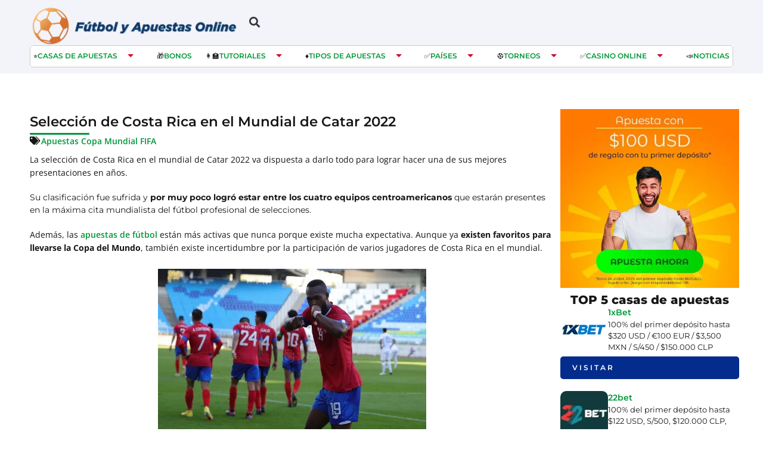

--- FILE ---
content_type: text/html; charset=UTF-8
request_url: https://futbolyapuestasonline.com/copa-mundial-fifa/previa-costa-rica-catar-2022/
body_size: 51374
content:
<!doctype html>
<html lang="es" prefix="og: https://ogp.me/ns#">
<head><meta charset="UTF-8"><script>if(navigator.userAgent.match(/MSIE|Internet Explorer/i)||navigator.userAgent.match(/Trident\/7\..*?rv:11/i)){var href=document.location.href;if(!href.match(/[?&]nowprocket/)){if(href.indexOf("?")==-1){if(href.indexOf("#")==-1){document.location.href=href+"?nowprocket=1"}else{document.location.href=href.replace("#","?nowprocket=1#")}}else{if(href.indexOf("#")==-1){document.location.href=href+"&nowprocket=1"}else{document.location.href=href.replace("#","&nowprocket=1#")}}}}</script><script>(()=>{class RocketLazyLoadScripts{constructor(){this.v="2.0.4",this.userEvents=["keydown","keyup","mousedown","mouseup","mousemove","mouseover","mouseout","touchmove","touchstart","touchend","touchcancel","wheel","click","dblclick","input"],this.attributeEvents=["onblur","onclick","oncontextmenu","ondblclick","onfocus","onmousedown","onmouseenter","onmouseleave","onmousemove","onmouseout","onmouseover","onmouseup","onmousewheel","onscroll","onsubmit"]}async t(){this.i(),this.o(),/iP(ad|hone)/.test(navigator.userAgent)&&this.h(),this.u(),this.l(this),this.m(),this.k(this),this.p(this),this._(),await Promise.all([this.R(),this.L()]),this.lastBreath=Date.now(),this.S(this),this.P(),this.D(),this.O(),this.M(),await this.C(this.delayedScripts.normal),await this.C(this.delayedScripts.defer),await this.C(this.delayedScripts.async),await this.T(),await this.F(),await this.j(),await this.A(),window.dispatchEvent(new Event("rocket-allScriptsLoaded")),this.everythingLoaded=!0,this.lastTouchEnd&&await new Promise(t=>setTimeout(t,500-Date.now()+this.lastTouchEnd)),this.I(),this.H(),this.U(),this.W()}i(){this.CSPIssue=sessionStorage.getItem("rocketCSPIssue"),document.addEventListener("securitypolicyviolation",t=>{this.CSPIssue||"script-src-elem"!==t.violatedDirective||"data"!==t.blockedURI||(this.CSPIssue=!0,sessionStorage.setItem("rocketCSPIssue",!0))},{isRocket:!0})}o(){window.addEventListener("pageshow",t=>{this.persisted=t.persisted,this.realWindowLoadedFired=!0},{isRocket:!0}),window.addEventListener("pagehide",()=>{this.onFirstUserAction=null},{isRocket:!0})}h(){let t;function e(e){t=e}window.addEventListener("touchstart",e,{isRocket:!0}),window.addEventListener("touchend",function i(o){o.changedTouches[0]&&t.changedTouches[0]&&Math.abs(o.changedTouches[0].pageX-t.changedTouches[0].pageX)<10&&Math.abs(o.changedTouches[0].pageY-t.changedTouches[0].pageY)<10&&o.timeStamp-t.timeStamp<200&&(window.removeEventListener("touchstart",e,{isRocket:!0}),window.removeEventListener("touchend",i,{isRocket:!0}),"INPUT"===o.target.tagName&&"text"===o.target.type||(o.target.dispatchEvent(new TouchEvent("touchend",{target:o.target,bubbles:!0})),o.target.dispatchEvent(new MouseEvent("mouseover",{target:o.target,bubbles:!0})),o.target.dispatchEvent(new PointerEvent("click",{target:o.target,bubbles:!0,cancelable:!0,detail:1,clientX:o.changedTouches[0].clientX,clientY:o.changedTouches[0].clientY})),event.preventDefault()))},{isRocket:!0})}q(t){this.userActionTriggered||("mousemove"!==t.type||this.firstMousemoveIgnored?"keyup"===t.type||"mouseover"===t.type||"mouseout"===t.type||(this.userActionTriggered=!0,this.onFirstUserAction&&this.onFirstUserAction()):this.firstMousemoveIgnored=!0),"click"===t.type&&t.preventDefault(),t.stopPropagation(),t.stopImmediatePropagation(),"touchstart"===this.lastEvent&&"touchend"===t.type&&(this.lastTouchEnd=Date.now()),"click"===t.type&&(this.lastTouchEnd=0),this.lastEvent=t.type,t.composedPath&&t.composedPath()[0].getRootNode()instanceof ShadowRoot&&(t.rocketTarget=t.composedPath()[0]),this.savedUserEvents.push(t)}u(){this.savedUserEvents=[],this.userEventHandler=this.q.bind(this),this.userEvents.forEach(t=>window.addEventListener(t,this.userEventHandler,{passive:!1,isRocket:!0})),document.addEventListener("visibilitychange",this.userEventHandler,{isRocket:!0})}U(){this.userEvents.forEach(t=>window.removeEventListener(t,this.userEventHandler,{passive:!1,isRocket:!0})),document.removeEventListener("visibilitychange",this.userEventHandler,{isRocket:!0}),this.savedUserEvents.forEach(t=>{(t.rocketTarget||t.target).dispatchEvent(new window[t.constructor.name](t.type,t))})}m(){const t="return false",e=Array.from(this.attributeEvents,t=>"data-rocket-"+t),i="["+this.attributeEvents.join("],[")+"]",o="[data-rocket-"+this.attributeEvents.join("],[data-rocket-")+"]",s=(e,i,o)=>{o&&o!==t&&(e.setAttribute("data-rocket-"+i,o),e["rocket"+i]=new Function("event",o),e.setAttribute(i,t))};new MutationObserver(t=>{for(const n of t)"attributes"===n.type&&(n.attributeName.startsWith("data-rocket-")||this.everythingLoaded?n.attributeName.startsWith("data-rocket-")&&this.everythingLoaded&&this.N(n.target,n.attributeName.substring(12)):s(n.target,n.attributeName,n.target.getAttribute(n.attributeName))),"childList"===n.type&&n.addedNodes.forEach(t=>{if(t.nodeType===Node.ELEMENT_NODE)if(this.everythingLoaded)for(const i of[t,...t.querySelectorAll(o)])for(const t of i.getAttributeNames())e.includes(t)&&this.N(i,t.substring(12));else for(const e of[t,...t.querySelectorAll(i)])for(const t of e.getAttributeNames())this.attributeEvents.includes(t)&&s(e,t,e.getAttribute(t))})}).observe(document,{subtree:!0,childList:!0,attributeFilter:[...this.attributeEvents,...e]})}I(){this.attributeEvents.forEach(t=>{document.querySelectorAll("[data-rocket-"+t+"]").forEach(e=>{this.N(e,t)})})}N(t,e){const i=t.getAttribute("data-rocket-"+e);i&&(t.setAttribute(e,i),t.removeAttribute("data-rocket-"+e))}k(t){Object.defineProperty(HTMLElement.prototype,"onclick",{get(){return this.rocketonclick||null},set(e){this.rocketonclick=e,this.setAttribute(t.everythingLoaded?"onclick":"data-rocket-onclick","this.rocketonclick(event)")}})}S(t){function e(e,i){let o=e[i];e[i]=null,Object.defineProperty(e,i,{get:()=>o,set(s){t.everythingLoaded?o=s:e["rocket"+i]=o=s}})}e(document,"onreadystatechange"),e(window,"onload"),e(window,"onpageshow");try{Object.defineProperty(document,"readyState",{get:()=>t.rocketReadyState,set(e){t.rocketReadyState=e},configurable:!0}),document.readyState="loading"}catch(t){console.log("WPRocket DJE readyState conflict, bypassing")}}l(t){this.originalAddEventListener=EventTarget.prototype.addEventListener,this.originalRemoveEventListener=EventTarget.prototype.removeEventListener,this.savedEventListeners=[],EventTarget.prototype.addEventListener=function(e,i,o){o&&o.isRocket||!t.B(e,this)&&!t.userEvents.includes(e)||t.B(e,this)&&!t.userActionTriggered||e.startsWith("rocket-")||t.everythingLoaded?t.originalAddEventListener.call(this,e,i,o):(t.savedEventListeners.push({target:this,remove:!1,type:e,func:i,options:o}),"mouseenter"!==e&&"mouseleave"!==e||t.originalAddEventListener.call(this,e,t.savedUserEvents.push,o))},EventTarget.prototype.removeEventListener=function(e,i,o){o&&o.isRocket||!t.B(e,this)&&!t.userEvents.includes(e)||t.B(e,this)&&!t.userActionTriggered||e.startsWith("rocket-")||t.everythingLoaded?t.originalRemoveEventListener.call(this,e,i,o):t.savedEventListeners.push({target:this,remove:!0,type:e,func:i,options:o})}}J(t,e){this.savedEventListeners=this.savedEventListeners.filter(i=>{let o=i.type,s=i.target||window;return e!==o||t!==s||(this.B(o,s)&&(i.type="rocket-"+o),this.$(i),!1)})}H(){EventTarget.prototype.addEventListener=this.originalAddEventListener,EventTarget.prototype.removeEventListener=this.originalRemoveEventListener,this.savedEventListeners.forEach(t=>this.$(t))}$(t){t.remove?this.originalRemoveEventListener.call(t.target,t.type,t.func,t.options):this.originalAddEventListener.call(t.target,t.type,t.func,t.options)}p(t){let e;function i(e){return t.everythingLoaded?e:e.split(" ").map(t=>"load"===t||t.startsWith("load.")?"rocket-jquery-load":t).join(" ")}function o(o){function s(e){const s=o.fn[e];o.fn[e]=o.fn.init.prototype[e]=function(){return this[0]===window&&t.userActionTriggered&&("string"==typeof arguments[0]||arguments[0]instanceof String?arguments[0]=i(arguments[0]):"object"==typeof arguments[0]&&Object.keys(arguments[0]).forEach(t=>{const e=arguments[0][t];delete arguments[0][t],arguments[0][i(t)]=e})),s.apply(this,arguments),this}}if(o&&o.fn&&!t.allJQueries.includes(o)){const e={DOMContentLoaded:[],"rocket-DOMContentLoaded":[]};for(const t in e)document.addEventListener(t,()=>{e[t].forEach(t=>t())},{isRocket:!0});o.fn.ready=o.fn.init.prototype.ready=function(i){function s(){parseInt(o.fn.jquery)>2?setTimeout(()=>i.bind(document)(o)):i.bind(document)(o)}return"function"==typeof i&&(t.realDomReadyFired?!t.userActionTriggered||t.fauxDomReadyFired?s():e["rocket-DOMContentLoaded"].push(s):e.DOMContentLoaded.push(s)),o([])},s("on"),s("one"),s("off"),t.allJQueries.push(o)}e=o}t.allJQueries=[],o(window.jQuery),Object.defineProperty(window,"jQuery",{get:()=>e,set(t){o(t)}})}P(){const t=new Map;document.write=document.writeln=function(e){const i=document.currentScript,o=document.createRange(),s=i.parentElement;let n=t.get(i);void 0===n&&(n=i.nextSibling,t.set(i,n));const c=document.createDocumentFragment();o.setStart(c,0),c.appendChild(o.createContextualFragment(e)),s.insertBefore(c,n)}}async R(){return new Promise(t=>{this.userActionTriggered?t():this.onFirstUserAction=t})}async L(){return new Promise(t=>{document.addEventListener("DOMContentLoaded",()=>{this.realDomReadyFired=!0,t()},{isRocket:!0})})}async j(){return this.realWindowLoadedFired?Promise.resolve():new Promise(t=>{window.addEventListener("load",t,{isRocket:!0})})}M(){this.pendingScripts=[];this.scriptsMutationObserver=new MutationObserver(t=>{for(const e of t)e.addedNodes.forEach(t=>{"SCRIPT"!==t.tagName||t.noModule||t.isWPRocket||this.pendingScripts.push({script:t,promise:new Promise(e=>{const i=()=>{const i=this.pendingScripts.findIndex(e=>e.script===t);i>=0&&this.pendingScripts.splice(i,1),e()};t.addEventListener("load",i,{isRocket:!0}),t.addEventListener("error",i,{isRocket:!0}),setTimeout(i,1e3)})})})}),this.scriptsMutationObserver.observe(document,{childList:!0,subtree:!0})}async F(){await this.X(),this.pendingScripts.length?(await this.pendingScripts[0].promise,await this.F()):this.scriptsMutationObserver.disconnect()}D(){this.delayedScripts={normal:[],async:[],defer:[]},document.querySelectorAll("script[type$=rocketlazyloadscript]").forEach(t=>{t.hasAttribute("data-rocket-src")?t.hasAttribute("async")&&!1!==t.async?this.delayedScripts.async.push(t):t.hasAttribute("defer")&&!1!==t.defer||"module"===t.getAttribute("data-rocket-type")?this.delayedScripts.defer.push(t):this.delayedScripts.normal.push(t):this.delayedScripts.normal.push(t)})}async _(){await this.L();let t=[];document.querySelectorAll("script[type$=rocketlazyloadscript][data-rocket-src]").forEach(e=>{let i=e.getAttribute("data-rocket-src");if(i&&!i.startsWith("data:")){i.startsWith("//")&&(i=location.protocol+i);try{const o=new URL(i).origin;o!==location.origin&&t.push({src:o,crossOrigin:e.crossOrigin||"module"===e.getAttribute("data-rocket-type")})}catch(t){}}}),t=[...new Map(t.map(t=>[JSON.stringify(t),t])).values()],this.Y(t,"preconnect")}async G(t){if(await this.K(),!0!==t.noModule||!("noModule"in HTMLScriptElement.prototype))return new Promise(e=>{let i;function o(){(i||t).setAttribute("data-rocket-status","executed"),e()}try{if(navigator.userAgent.includes("Firefox/")||""===navigator.vendor||this.CSPIssue)i=document.createElement("script"),[...t.attributes].forEach(t=>{let e=t.nodeName;"type"!==e&&("data-rocket-type"===e&&(e="type"),"data-rocket-src"===e&&(e="src"),i.setAttribute(e,t.nodeValue))}),t.text&&(i.text=t.text),t.nonce&&(i.nonce=t.nonce),i.hasAttribute("src")?(i.addEventListener("load",o,{isRocket:!0}),i.addEventListener("error",()=>{i.setAttribute("data-rocket-status","failed-network"),e()},{isRocket:!0}),setTimeout(()=>{i.isConnected||e()},1)):(i.text=t.text,o()),i.isWPRocket=!0,t.parentNode.replaceChild(i,t);else{const i=t.getAttribute("data-rocket-type"),s=t.getAttribute("data-rocket-src");i?(t.type=i,t.removeAttribute("data-rocket-type")):t.removeAttribute("type"),t.addEventListener("load",o,{isRocket:!0}),t.addEventListener("error",i=>{this.CSPIssue&&i.target.src.startsWith("data:")?(console.log("WPRocket: CSP fallback activated"),t.removeAttribute("src"),this.G(t).then(e)):(t.setAttribute("data-rocket-status","failed-network"),e())},{isRocket:!0}),s?(t.fetchPriority="high",t.removeAttribute("data-rocket-src"),t.src=s):t.src="data:text/javascript;base64,"+window.btoa(unescape(encodeURIComponent(t.text)))}}catch(i){t.setAttribute("data-rocket-status","failed-transform"),e()}});t.setAttribute("data-rocket-status","skipped")}async C(t){const e=t.shift();return e?(e.isConnected&&await this.G(e),this.C(t)):Promise.resolve()}O(){this.Y([...this.delayedScripts.normal,...this.delayedScripts.defer,...this.delayedScripts.async],"preload")}Y(t,e){this.trash=this.trash||[];let i=!0;var o=document.createDocumentFragment();t.forEach(t=>{const s=t.getAttribute&&t.getAttribute("data-rocket-src")||t.src;if(s&&!s.startsWith("data:")){const n=document.createElement("link");n.href=s,n.rel=e,"preconnect"!==e&&(n.as="script",n.fetchPriority=i?"high":"low"),t.getAttribute&&"module"===t.getAttribute("data-rocket-type")&&(n.crossOrigin=!0),t.crossOrigin&&(n.crossOrigin=t.crossOrigin),t.integrity&&(n.integrity=t.integrity),t.nonce&&(n.nonce=t.nonce),o.appendChild(n),this.trash.push(n),i=!1}}),document.head.appendChild(o)}W(){this.trash.forEach(t=>t.remove())}async T(){try{document.readyState="interactive"}catch(t){}this.fauxDomReadyFired=!0;try{await this.K(),this.J(document,"readystatechange"),document.dispatchEvent(new Event("rocket-readystatechange")),await this.K(),document.rocketonreadystatechange&&document.rocketonreadystatechange(),await this.K(),this.J(document,"DOMContentLoaded"),document.dispatchEvent(new Event("rocket-DOMContentLoaded")),await this.K(),this.J(window,"DOMContentLoaded"),window.dispatchEvent(new Event("rocket-DOMContentLoaded"))}catch(t){console.error(t)}}async A(){try{document.readyState="complete"}catch(t){}try{await this.K(),this.J(document,"readystatechange"),document.dispatchEvent(new Event("rocket-readystatechange")),await this.K(),document.rocketonreadystatechange&&document.rocketonreadystatechange(),await this.K(),this.J(window,"load"),window.dispatchEvent(new Event("rocket-load")),await this.K(),window.rocketonload&&window.rocketonload(),await this.K(),this.allJQueries.forEach(t=>t(window).trigger("rocket-jquery-load")),await this.K(),this.J(window,"pageshow");const t=new Event("rocket-pageshow");t.persisted=this.persisted,window.dispatchEvent(t),await this.K(),window.rocketonpageshow&&window.rocketonpageshow({persisted:this.persisted})}catch(t){console.error(t)}}async K(){Date.now()-this.lastBreath>45&&(await this.X(),this.lastBreath=Date.now())}async X(){return document.hidden?new Promise(t=>setTimeout(t)):new Promise(t=>requestAnimationFrame(t))}B(t,e){return e===document&&"readystatechange"===t||(e===document&&"DOMContentLoaded"===t||(e===window&&"DOMContentLoaded"===t||(e===window&&"load"===t||e===window&&"pageshow"===t)))}static run(){(new RocketLazyLoadScripts).t()}}RocketLazyLoadScripts.run()})();</script>
	
	<meta name="viewport" content="width=device-width, initial-scale=1">
	<link rel="profile" href="https://gmpg.org/xfn/11">
	
<!-- Open Graph Meta Tags generated by Blog2Social 873 - https://www.blog2social.com -->
<meta property="og:title" content="Selección de Costa Rica en el Mundial de Catar 2022"/>
<meta property="og:description" content="La selección de Costa Rica en el mundial de Catar 2022 va dispuesta a darlo todo para lograr hacer una de sus mejores presentaciones en años.   Su clasifi"/>
<meta property="og:url" content="/copa-mundial-fifa/previa-costa-rica-catar-2022/"/>
<meta property="og:image:alt" content="fifa world cup qatar 2022"/>
<meta property="og:image" content="https://fs.futbolyapuestasonline.com/wp-content/uploads/2022/11/fifa-world-cup-qatar-2022.jpg"/>
<meta property="og:image:width" content="700" />
<meta property="og:image:height" content="300" />
<meta property="og:image:type" content="image/jpeg" />
<meta property="og:type" content="article"/>
<meta property="og:article:published_time" content="2022-11-12 09:03:03"/>
<meta property="og:article:modified_time" content="2022-11-12 09:03:03"/>
<!-- Open Graph Meta Tags generated by Blog2Social 873 - https://www.blog2social.com -->

<!-- Twitter Card generated by Blog2Social 873 - https://www.blog2social.com -->
<meta name="twitter:card" content="summary">
<meta name="twitter:title" content="Selección de Costa Rica en el Mundial de Catar 2022"/>
<meta name="twitter:description" content="La selección de Costa Rica en el mundial de Catar 2022 va dispuesta a darlo todo para lograr hacer una de sus mejores presentaciones en años.   Su clasifi"/>
<meta name="twitter:image" content="https://fs.futbolyapuestasonline.com/wp-content/uploads/2022/11/fifa-world-cup-qatar-2022.jpg"/>
<meta name="twitter:image:alt" content="fifa world cup qatar 2022"/>
<!-- Twitter Card generated by Blog2Social 873 - https://www.blog2social.com -->
<meta name="author" content="Edgardo Peña"/>

<!-- Optimización para motores de búsqueda de Rank Math -  https://rankmath.com/ -->
<title>Costa Rica en el Mundial: grupo, partidos y recorrido</title>
<link data-rocket-preload as="style" href="https://fonts.googleapis.com/css?family=Montserrat%3A100%2C100italic%2C200%2C200italic%2C300%2C300italic%2C400%2C400italic%2C500%2C500italic%2C600%2C600italic%2C700%2C700italic%2C800%2C800italic%2C900%2C900italic%7COpen%20Sans%3A100%2C100italic%2C200%2C200italic%2C300%2C300italic%2C400%2C400italic%2C500%2C500italic%2C600%2C600italic%2C700%2C700italic%2C800%2C800italic%2C900%2C900italic&#038;display=swap" rel="preload">
<link href="https://fonts.googleapis.com/css?family=Montserrat%3A100%2C100italic%2C200%2C200italic%2C300%2C300italic%2C400%2C400italic%2C500%2C500italic%2C600%2C600italic%2C700%2C700italic%2C800%2C800italic%2C900%2C900italic%7COpen%20Sans%3A100%2C100italic%2C200%2C200italic%2C300%2C300italic%2C400%2C400italic%2C500%2C500italic%2C600%2C600italic%2C700%2C700italic%2C800%2C800italic%2C900%2C900italic&#038;display=swap" media="print" onload="this.media=&#039;all&#039;" rel="stylesheet">
<style id="wpr-usedcss">img.emoji{display:inline!important;border:none!important;box-shadow:none!important;height:1em!important;width:1em!important;margin:0 .07em!important;vertical-align:-.1em!important;background:0 0!important;padding:0!important}:where(.wp-block-button__link){border-radius:9999px;box-shadow:none;padding:calc(.667em + 2px) calc(1.333em + 2px);text-decoration:none}:root :where(.wp-block-button .wp-block-button__link.is-style-outline),:root :where(.wp-block-button.is-style-outline>.wp-block-button__link){border:2px solid;padding:.667em 1.333em}:root :where(.wp-block-button .wp-block-button__link.is-style-outline:not(.has-text-color)),:root :where(.wp-block-button.is-style-outline>.wp-block-button__link:not(.has-text-color)){color:currentColor}:root :where(.wp-block-button .wp-block-button__link.is-style-outline:not(.has-background)),:root :where(.wp-block-button.is-style-outline>.wp-block-button__link:not(.has-background)){background-color:initial;background-image:none}:where(.wp-block-calendar table:not(.has-background) th){background:#ddd}:where(.wp-block-columns){margin-bottom:1.75em}:where(.wp-block-columns.has-background){padding:1.25em 2.375em}:where(.wp-block-post-comments input[type=submit]){border:none}:where(.wp-block-cover-image:not(.has-text-color)),:where(.wp-block-cover:not(.has-text-color)){color:#fff}:where(.wp-block-cover-image.is-light:not(.has-text-color)),:where(.wp-block-cover.is-light:not(.has-text-color)){color:#000}:root :where(.wp-block-cover h1:not(.has-text-color)),:root :where(.wp-block-cover h2:not(.has-text-color)),:root :where(.wp-block-cover h3:not(.has-text-color)),:root :where(.wp-block-cover h4:not(.has-text-color)),:root :where(.wp-block-cover h5:not(.has-text-color)),:root :where(.wp-block-cover h6:not(.has-text-color)),:root :where(.wp-block-cover p:not(.has-text-color)){color:inherit}:where(.wp-block-file){margin-bottom:1.5em}:where(.wp-block-file__button){border-radius:2em;display:inline-block;padding:.5em 1em}:where(.wp-block-file__button):is(a):active,:where(.wp-block-file__button):is(a):focus,:where(.wp-block-file__button):is(a):hover,:where(.wp-block-file__button):is(a):visited{box-shadow:none;color:#fff;opacity:.85;text-decoration:none}:where(.wp-block-group.wp-block-group-is-layout-constrained){position:relative}.wp-block-image img{box-sizing:border-box;height:auto;max-width:100%;vertical-align:bottom}.wp-block-image.aligncenter{text-align:center}.wp-block-image .aligncenter,.wp-block-image.aligncenter{display:table}.wp-block-image .aligncenter>figcaption,.wp-block-image.aligncenter>figcaption{caption-side:bottom;display:table-caption}.wp-block-image .aligncenter{margin-left:auto;margin-right:auto}.wp-block-image :where(figcaption){margin-bottom:1em;margin-top:.5em}:root :where(.wp-block-image.is-style-rounded img,.wp-block-image .is-style-rounded img){border-radius:9999px}.wp-block-image figure{margin:0}:where(.wp-block-latest-comments:not([style*=line-height] .wp-block-latest-comments__comment)){line-height:1.1}:where(.wp-block-latest-comments:not([style*=line-height] .wp-block-latest-comments__comment-excerpt p)){line-height:1.8}:root :where(.wp-block-latest-posts.is-grid){padding:0}:root :where(.wp-block-latest-posts.wp-block-latest-posts__list){padding-left:0}ul{box-sizing:border-box}:root :where(ul.has-background,ol.has-background){padding:1.25em 2.375em}:where(.wp-block-navigation.has-background .wp-block-navigation-item a:not(.wp-element-button)),:where(.wp-block-navigation.has-background .wp-block-navigation-submenu a:not(.wp-element-button)){padding:.5em 1em}:where(.wp-block-navigation .wp-block-navigation__submenu-container .wp-block-navigation-item a:not(.wp-element-button)),:where(.wp-block-navigation .wp-block-navigation__submenu-container .wp-block-navigation-submenu a:not(.wp-element-button)),:where(.wp-block-navigation .wp-block-navigation__submenu-container .wp-block-navigation-submenu button.wp-block-navigation-item__content),:where(.wp-block-navigation .wp-block-navigation__submenu-container .wp-block-pages-list__item button.wp-block-navigation-item__content){padding:.5em 1em}:root :where(p.has-background){padding:1.25em 2.375em}:where(p.has-text-color:not(.has-link-color)) a{color:inherit}:where(.wp-block-post-comments-form) input:not([type=submit]),:where(.wp-block-post-comments-form) textarea{border:1px solid #949494;font-family:inherit;font-size:1em}:where(.wp-block-post-comments-form) input:where(:not([type=submit]):not([type=checkbox])),:where(.wp-block-post-comments-form) textarea{padding:calc(.667em + 2px)}:where(.wp-block-post-excerpt){margin-bottom:var(--wp--style--block-gap);margin-top:var(--wp--style--block-gap)}:where(.wp-block-preformatted.has-background){padding:1.25em 2.375em}:where(.wp-block-search__button){border:1px solid #ccc;padding:6px 10px}:where(.wp-block-search__input){font-family:inherit;font-size:inherit;font-style:inherit;font-weight:inherit;letter-spacing:inherit;line-height:inherit;text-transform:inherit}:where(.wp-block-search__button-inside .wp-block-search__inside-wrapper){border:1px solid #949494;box-sizing:border-box;padding:4px}:where(.wp-block-search__button-inside .wp-block-search__inside-wrapper) .wp-block-search__input{border:none;border-radius:0;padding:0 4px}:where(.wp-block-search__button-inside .wp-block-search__inside-wrapper) .wp-block-search__input:focus{outline:0}:where(.wp-block-search__button-inside .wp-block-search__inside-wrapper) :where(.wp-block-search__button){padding:4px 8px}:root :where(.wp-block-separator.is-style-dots){height:auto;line-height:1;text-align:center}:root :where(.wp-block-separator.is-style-dots):before{color:currentColor;content:"···";font-family:serif;font-size:1.5em;letter-spacing:2em;padding-left:2em}:root :where(.wp-block-site-logo.is-style-rounded){border-radius:9999px}:root :where(.wp-block-site-title a){color:inherit}:where(.wp-block-social-links:not(.is-style-logos-only)) .wp-social-link{background-color:#f0f0f0;color:#444}:where(.wp-block-social-links:not(.is-style-logos-only)) .wp-social-link-amazon{background-color:#f90;color:#fff}:where(.wp-block-social-links:not(.is-style-logos-only)) .wp-social-link-bandcamp{background-color:#1ea0c3;color:#fff}:where(.wp-block-social-links:not(.is-style-logos-only)) .wp-social-link-behance{background-color:#0757fe;color:#fff}:where(.wp-block-social-links:not(.is-style-logos-only)) .wp-social-link-bluesky{background-color:#0a7aff;color:#fff}:where(.wp-block-social-links:not(.is-style-logos-only)) .wp-social-link-codepen{background-color:#1e1f26;color:#fff}:where(.wp-block-social-links:not(.is-style-logos-only)) .wp-social-link-deviantart{background-color:#02e49b;color:#fff}:where(.wp-block-social-links:not(.is-style-logos-only)) .wp-social-link-dribbble{background-color:#e94c89;color:#fff}:where(.wp-block-social-links:not(.is-style-logos-only)) .wp-social-link-dropbox{background-color:#4280ff;color:#fff}:where(.wp-block-social-links:not(.is-style-logos-only)) .wp-social-link-etsy{background-color:#f45800;color:#fff}:where(.wp-block-social-links:not(.is-style-logos-only)) .wp-social-link-facebook{background-color:#1778f2;color:#fff}:where(.wp-block-social-links:not(.is-style-logos-only)) .wp-social-link-fivehundredpx{background-color:#000;color:#fff}:where(.wp-block-social-links:not(.is-style-logos-only)) .wp-social-link-flickr{background-color:#0461dd;color:#fff}:where(.wp-block-social-links:not(.is-style-logos-only)) .wp-social-link-foursquare{background-color:#e65678;color:#fff}:where(.wp-block-social-links:not(.is-style-logos-only)) .wp-social-link-github{background-color:#24292d;color:#fff}:where(.wp-block-social-links:not(.is-style-logos-only)) .wp-social-link-goodreads{background-color:#eceadd;color:#382110}:where(.wp-block-social-links:not(.is-style-logos-only)) .wp-social-link-google{background-color:#ea4434;color:#fff}:where(.wp-block-social-links:not(.is-style-logos-only)) .wp-social-link-gravatar{background-color:#1d4fc4;color:#fff}:where(.wp-block-social-links:not(.is-style-logos-only)) .wp-social-link-instagram{background-color:#f00075;color:#fff}:where(.wp-block-social-links:not(.is-style-logos-only)) .wp-social-link-lastfm{background-color:#e21b24;color:#fff}:where(.wp-block-social-links:not(.is-style-logos-only)) .wp-social-link-linkedin{background-color:#0d66c2;color:#fff}:where(.wp-block-social-links:not(.is-style-logos-only)) .wp-social-link-mastodon{background-color:#3288d4;color:#fff}:where(.wp-block-social-links:not(.is-style-logos-only)) .wp-social-link-medium{background-color:#000;color:#fff}:where(.wp-block-social-links:not(.is-style-logos-only)) .wp-social-link-meetup{background-color:#f6405f;color:#fff}:where(.wp-block-social-links:not(.is-style-logos-only)) .wp-social-link-patreon{background-color:#000;color:#fff}:where(.wp-block-social-links:not(.is-style-logos-only)) .wp-social-link-pinterest{background-color:#e60122;color:#fff}:where(.wp-block-social-links:not(.is-style-logos-only)) .wp-social-link-pocket{background-color:#ef4155;color:#fff}:where(.wp-block-social-links:not(.is-style-logos-only)) .wp-social-link-reddit{background-color:#ff4500;color:#fff}:where(.wp-block-social-links:not(.is-style-logos-only)) .wp-social-link-skype{background-color:#0478d7;color:#fff}:where(.wp-block-social-links:not(.is-style-logos-only)) .wp-social-link-snapchat{background-color:#fefc00;color:#fff;stroke:#000}:where(.wp-block-social-links:not(.is-style-logos-only)) .wp-social-link-soundcloud{background-color:#ff5600;color:#fff}:where(.wp-block-social-links:not(.is-style-logos-only)) .wp-social-link-spotify{background-color:#1bd760;color:#fff}:where(.wp-block-social-links:not(.is-style-logos-only)) .wp-social-link-telegram{background-color:#2aabee;color:#fff}:where(.wp-block-social-links:not(.is-style-logos-only)) .wp-social-link-threads{background-color:#000;color:#fff}:where(.wp-block-social-links:not(.is-style-logos-only)) .wp-social-link-tiktok{background-color:#000;color:#fff}:where(.wp-block-social-links:not(.is-style-logos-only)) .wp-social-link-tumblr{background-color:#011835;color:#fff}:where(.wp-block-social-links:not(.is-style-logos-only)) .wp-social-link-twitch{background-color:#6440a4;color:#fff}:where(.wp-block-social-links:not(.is-style-logos-only)) .wp-social-link-twitter{background-color:#1da1f2;color:#fff}:where(.wp-block-social-links:not(.is-style-logos-only)) .wp-social-link-vimeo{background-color:#1eb7ea;color:#fff}:where(.wp-block-social-links:not(.is-style-logos-only)) .wp-social-link-vk{background-color:#4680c2;color:#fff}:where(.wp-block-social-links:not(.is-style-logos-only)) .wp-social-link-wordpress{background-color:#3499cd;color:#fff}:where(.wp-block-social-links:not(.is-style-logos-only)) .wp-social-link-whatsapp{background-color:#25d366;color:#fff}:where(.wp-block-social-links:not(.is-style-logos-only)) .wp-social-link-x{background-color:#000;color:#fff}:where(.wp-block-social-links:not(.is-style-logos-only)) .wp-social-link-yelp{background-color:#d32422;color:#fff}:where(.wp-block-social-links:not(.is-style-logos-only)) .wp-social-link-youtube{background-color:red;color:#fff}:where(.wp-block-social-links.is-style-logos-only) .wp-social-link{background:0 0}:where(.wp-block-social-links.is-style-logos-only) .wp-social-link svg{height:1.25em;width:1.25em}:where(.wp-block-social-links.is-style-logos-only) .wp-social-link-amazon{color:#f90}:where(.wp-block-social-links.is-style-logos-only) .wp-social-link-bandcamp{color:#1ea0c3}:where(.wp-block-social-links.is-style-logos-only) .wp-social-link-behance{color:#0757fe}:where(.wp-block-social-links.is-style-logos-only) .wp-social-link-bluesky{color:#0a7aff}:where(.wp-block-social-links.is-style-logos-only) .wp-social-link-codepen{color:#1e1f26}:where(.wp-block-social-links.is-style-logos-only) .wp-social-link-deviantart{color:#02e49b}:where(.wp-block-social-links.is-style-logos-only) .wp-social-link-dribbble{color:#e94c89}:where(.wp-block-social-links.is-style-logos-only) .wp-social-link-dropbox{color:#4280ff}:where(.wp-block-social-links.is-style-logos-only) .wp-social-link-etsy{color:#f45800}:where(.wp-block-social-links.is-style-logos-only) .wp-social-link-facebook{color:#1778f2}:where(.wp-block-social-links.is-style-logos-only) .wp-social-link-fivehundredpx{color:#000}:where(.wp-block-social-links.is-style-logos-only) .wp-social-link-flickr{color:#0461dd}:where(.wp-block-social-links.is-style-logos-only) .wp-social-link-foursquare{color:#e65678}:where(.wp-block-social-links.is-style-logos-only) .wp-social-link-github{color:#24292d}:where(.wp-block-social-links.is-style-logos-only) .wp-social-link-goodreads{color:#382110}:where(.wp-block-social-links.is-style-logos-only) .wp-social-link-google{color:#ea4434}:where(.wp-block-social-links.is-style-logos-only) .wp-social-link-gravatar{color:#1d4fc4}:where(.wp-block-social-links.is-style-logos-only) .wp-social-link-instagram{color:#f00075}:where(.wp-block-social-links.is-style-logos-only) .wp-social-link-lastfm{color:#e21b24}:where(.wp-block-social-links.is-style-logos-only) .wp-social-link-linkedin{color:#0d66c2}:where(.wp-block-social-links.is-style-logos-only) .wp-social-link-mastodon{color:#3288d4}:where(.wp-block-social-links.is-style-logos-only) .wp-social-link-medium{color:#000}:where(.wp-block-social-links.is-style-logos-only) .wp-social-link-meetup{color:#f6405f}:where(.wp-block-social-links.is-style-logos-only) .wp-social-link-patreon{color:#000}:where(.wp-block-social-links.is-style-logos-only) .wp-social-link-pinterest{color:#e60122}:where(.wp-block-social-links.is-style-logos-only) .wp-social-link-pocket{color:#ef4155}:where(.wp-block-social-links.is-style-logos-only) .wp-social-link-reddit{color:#ff4500}:where(.wp-block-social-links.is-style-logos-only) .wp-social-link-skype{color:#0478d7}:where(.wp-block-social-links.is-style-logos-only) .wp-social-link-snapchat{color:#fff;stroke:#000}:where(.wp-block-social-links.is-style-logos-only) .wp-social-link-soundcloud{color:#ff5600}:where(.wp-block-social-links.is-style-logos-only) .wp-social-link-spotify{color:#1bd760}:where(.wp-block-social-links.is-style-logos-only) .wp-social-link-telegram{color:#2aabee}:where(.wp-block-social-links.is-style-logos-only) .wp-social-link-threads{color:#000}:where(.wp-block-social-links.is-style-logos-only) .wp-social-link-tiktok{color:#000}:where(.wp-block-social-links.is-style-logos-only) .wp-social-link-tumblr{color:#011835}:where(.wp-block-social-links.is-style-logos-only) .wp-social-link-twitch{color:#6440a4}:where(.wp-block-social-links.is-style-logos-only) .wp-social-link-twitter{color:#1da1f2}:where(.wp-block-social-links.is-style-logos-only) .wp-social-link-vimeo{color:#1eb7ea}:where(.wp-block-social-links.is-style-logos-only) .wp-social-link-vk{color:#4680c2}:where(.wp-block-social-links.is-style-logos-only) .wp-social-link-whatsapp{color:#25d366}:where(.wp-block-social-links.is-style-logos-only) .wp-social-link-wordpress{color:#3499cd}:where(.wp-block-social-links.is-style-logos-only) .wp-social-link-x{color:#000}:where(.wp-block-social-links.is-style-logos-only) .wp-social-link-yelp{color:#d32422}:where(.wp-block-social-links.is-style-logos-only) .wp-social-link-youtube{color:red}:root :where(.wp-block-social-links .wp-social-link a){padding:.25em}:root :where(.wp-block-social-links.is-style-logos-only .wp-social-link a){padding:0}:root :where(.wp-block-social-links.is-style-pill-shape .wp-social-link a){padding-left:.66667em;padding-right:.66667em}:root :where(.wp-block-tag-cloud.is-style-outline){display:flex;flex-wrap:wrap;gap:1ch}:root :where(.wp-block-tag-cloud.is-style-outline a){border:1px solid;font-size:unset!important;margin-right:0;padding:1ch 2ch;text-decoration:none!important}:where(.wp-block-term-description){margin-bottom:var(--wp--style--block-gap);margin-top:var(--wp--style--block-gap)}:where(pre.wp-block-verse){font-family:inherit}:root{--wp--preset--font-size--normal:16px;--wp--preset--font-size--huge:42px}.aligncenter{clear:both}.screen-reader-text{border:0;clip:rect(1px,1px,1px,1px);clip-path:inset(50%);height:1px;margin:-1px;overflow:hidden;padding:0;position:absolute;width:1px;word-wrap:normal!important}.screen-reader-text:focus{background-color:#ddd;clip:auto!important;clip-path:none;color:#444;display:block;font-size:1em;height:auto;left:5px;line-height:normal;padding:15px 23px 14px;text-decoration:none;top:5px;width:auto;z-index:100000}html :where(.has-border-color){border-style:solid}html :where([style*=border-top-color]){border-top-style:solid}html :where([style*=border-right-color]){border-right-style:solid}html :where([style*=border-bottom-color]){border-bottom-style:solid}html :where([style*=border-left-color]){border-left-style:solid}html :where([style*=border-width]){border-style:solid}html :where([style*=border-top-width]){border-top-style:solid}html :where([style*=border-right-width]){border-right-style:solid}html :where([style*=border-bottom-width]){border-bottom-style:solid}html :where([style*=border-left-width]){border-left-style:solid}html :where(img[class*=wp-image-]){height:auto;max-width:100%}:where(figure){margin:0 0 1em}html :where(.is-position-sticky){--wp-admin--admin-bar--position-offset:var(--wp-admin--admin-bar--height,0px)}@media screen and (max-width:600px){html :where(.is-position-sticky){--wp-admin--admin-bar--position-offset:0px}}:root{--rankmath-wp-adminbar-height:0}:root{--wp--preset--aspect-ratio--square:1;--wp--preset--aspect-ratio--4-3:4/3;--wp--preset--aspect-ratio--3-4:3/4;--wp--preset--aspect-ratio--3-2:3/2;--wp--preset--aspect-ratio--2-3:2/3;--wp--preset--aspect-ratio--16-9:16/9;--wp--preset--aspect-ratio--9-16:9/16;--wp--preset--color--black:#000000;--wp--preset--color--cyan-bluish-gray:#abb8c3;--wp--preset--color--white:#ffffff;--wp--preset--color--pale-pink:#f78da7;--wp--preset--color--vivid-red:#cf2e2e;--wp--preset--color--luminous-vivid-orange:#ff6900;--wp--preset--color--luminous-vivid-amber:#fcb900;--wp--preset--color--light-green-cyan:#7bdcb5;--wp--preset--color--vivid-green-cyan:#00d084;--wp--preset--color--pale-cyan-blue:#8ed1fc;--wp--preset--color--vivid-cyan-blue:#0693e3;--wp--preset--color--vivid-purple:#9b51e0;--wp--preset--gradient--vivid-cyan-blue-to-vivid-purple:linear-gradient(135deg,rgba(6, 147, 227, 1) 0%,rgb(155, 81, 224) 100%);--wp--preset--gradient--light-green-cyan-to-vivid-green-cyan:linear-gradient(135deg,rgb(122, 220, 180) 0%,rgb(0, 208, 130) 100%);--wp--preset--gradient--luminous-vivid-amber-to-luminous-vivid-orange:linear-gradient(135deg,rgba(252, 185, 0, 1) 0%,rgba(255, 105, 0, 1) 100%);--wp--preset--gradient--luminous-vivid-orange-to-vivid-red:linear-gradient(135deg,rgba(255, 105, 0, 1) 0%,rgb(207, 46, 46) 100%);--wp--preset--gradient--very-light-gray-to-cyan-bluish-gray:linear-gradient(135deg,rgb(238, 238, 238) 0%,rgb(169, 184, 195) 100%);--wp--preset--gradient--cool-to-warm-spectrum:linear-gradient(135deg,rgb(74, 234, 220) 0%,rgb(151, 120, 209) 20%,rgb(207, 42, 186) 40%,rgb(238, 44, 130) 60%,rgb(251, 105, 98) 80%,rgb(254, 248, 76) 100%);--wp--preset--gradient--blush-light-purple:linear-gradient(135deg,rgb(255, 206, 236) 0%,rgb(152, 150, 240) 100%);--wp--preset--gradient--blush-bordeaux:linear-gradient(135deg,rgb(254, 205, 165) 0%,rgb(254, 45, 45) 50%,rgb(107, 0, 62) 100%);--wp--preset--gradient--luminous-dusk:linear-gradient(135deg,rgb(255, 203, 112) 0%,rgb(199, 81, 192) 50%,rgb(65, 88, 208) 100%);--wp--preset--gradient--pale-ocean:linear-gradient(135deg,rgb(255, 245, 203) 0%,rgb(182, 227, 212) 50%,rgb(51, 167, 181) 100%);--wp--preset--gradient--electric-grass:linear-gradient(135deg,rgb(202, 248, 128) 0%,rgb(113, 206, 126) 100%);--wp--preset--gradient--midnight:linear-gradient(135deg,rgb(2, 3, 129) 0%,rgb(40, 116, 252) 100%);--wp--preset--font-size--small:13px;--wp--preset--font-size--medium:20px;--wp--preset--font-size--large:36px;--wp--preset--font-size--x-large:42px;--wp--preset--spacing--20:0.44rem;--wp--preset--spacing--30:0.67rem;--wp--preset--spacing--40:1rem;--wp--preset--spacing--50:1.5rem;--wp--preset--spacing--60:2.25rem;--wp--preset--spacing--70:3.38rem;--wp--preset--spacing--80:5.06rem;--wp--preset--shadow--natural:6px 6px 9px rgba(0, 0, 0, .2);--wp--preset--shadow--deep:12px 12px 50px rgba(0, 0, 0, .4);--wp--preset--shadow--sharp:6px 6px 0px rgba(0, 0, 0, .2);--wp--preset--shadow--outlined:6px 6px 0px -3px rgba(255, 255, 255, 1),6px 6px rgba(0, 0, 0, 1);--wp--preset--shadow--crisp:6px 6px 0px rgba(0, 0, 0, 1)}:where(.is-layout-flex){gap:.5em}:where(.is-layout-grid){gap:.5em}:where(.wp-block-post-template.is-layout-flex){gap:1.25em}:where(.wp-block-post-template.is-layout-grid){gap:1.25em}:where(.wp-block-columns.is-layout-flex){gap:2em}:where(.wp-block-columns.is-layout-grid){gap:2em}:root :where(.wp-block-pullquote){font-size:1.5em;line-height:1.6}html{line-height:1.15;-webkit-text-size-adjust:100%}*,:after,:before{box-sizing:border-box}body{margin:0;font-family:-apple-system,BlinkMacSystemFont,'Segoe UI',Roboto,'Helvetica Neue',Arial,'Noto Sans',sans-serif,'Apple Color Emoji','Segoe UI Emoji','Segoe UI Symbol','Noto Color Emoji';font-size:1rem;font-weight:400;line-height:1.5;color:#333;background-color:#fff;-webkit-font-smoothing:antialiased;-moz-osx-font-smoothing:grayscale}h1,h2,h3{margin-block-start:.5rem;margin-block-end:1rem;font-family:inherit;font-weight:500;line-height:1.2;color:inherit}h1{font-size:2.5rem}h2{font-size:2rem}h3{font-size:1.75rem}p{margin-block-start:0;margin-block-end:.9rem}hr{box-sizing:content-box;height:0;overflow:visible}a{background-color:transparent;text-decoration:none;color:#c36}a:active,a:hover{color:#336}a:not([href]):not([tabindex]),a:not([href]):not([tabindex]):focus,a:not([href]):not([tabindex]):hover{color:inherit;text-decoration:none}a:not([href]):not([tabindex]):focus{outline:0}b,strong{font-weight:bolder}code{font-family:monospace,monospace;font-size:1em}sub{font-size:75%;line-height:0;position:relative;vertical-align:baseline}sub{bottom:-.25em}img{border-style:none;height:auto;max-width:100%}summary{display:list-item}figcaption{font-size:16px;color:#333;line-height:1.4;font-style:italic;font-weight:400}[hidden],template{display:none}@media print{*,:after,:before{background:0 0!important;color:#000!important;box-shadow:none!important;text-shadow:none!important}a,a:visited{text-decoration:underline}a[href]:after{content:" (" attr(href) ")"}a[href^="#"]:after,a[href^="javascript:"]:after{content:""}img,tr{-moz-column-break-inside:avoid;break-inside:avoid}h2,h3,p{orphans:3;widows:3}h2,h3{-moz-column-break-after:avoid;break-after:avoid}}label{display:inline-block;line-height:1;vertical-align:middle}button,input,optgroup,select,textarea{font-family:inherit;font-size:1rem;line-height:1.5;margin:0}input[type=email],input[type=number],input[type=password],input[type=search],input[type=text],input[type=url],select,textarea{width:100%;border:1px solid #666;border-radius:3px;padding:.5rem 1rem;transition:all .3s}input[type=email]:focus,input[type=number]:focus,input[type=password]:focus,input[type=search]:focus,input[type=text]:focus,input[type=url]:focus,select:focus,textarea:focus{border-color:#333}button,input{overflow:visible}button,select{text-transform:none}[type=button],[type=submit],button{width:auto;-webkit-appearance:button}[type=button],[type=submit],button{display:inline-block;font-weight:400;color:#c36;text-align:center;white-space:nowrap;-webkit-user-select:none;-moz-user-select:none;user-select:none;background-color:transparent;border:1px solid #c36;padding:.5rem 1rem;font-size:1rem;border-radius:3px;transition:all .3s}[type=button]:focus:not(:focus-visible),[type=submit]:focus:not(:focus-visible),button:focus:not(:focus-visible){outline:0}[type=button]:focus,[type=button]:hover,[type=submit]:focus,[type=submit]:hover,button:focus,button:hover{color:#fff;background-color:#c36;text-decoration:none}[type=button]:not(:disabled),[type=submit]:not(:disabled),button:not(:disabled){cursor:pointer}fieldset{padding:.35em .75em .625em}legend{box-sizing:border-box;color:inherit;display:table;max-width:100%;padding:0;white-space:normal}progress{vertical-align:baseline}textarea{overflow:auto;resize:vertical}[type=checkbox],[type=radio]{box-sizing:border-box;padding:0}[type=number]::-webkit-inner-spin-button,[type=number]::-webkit-outer-spin-button{height:auto}[type=search]{-webkit-appearance:textfield;outline-offset:-2px}[type=search]::-webkit-search-decoration{-webkit-appearance:none}::-webkit-file-upload-button{-webkit-appearance:button;font:inherit}select{display:block}table{background-color:transparent;width:100%;margin-block-end:15px;font-size:.9em;border-spacing:0;border-collapse:collapse}table td{padding:15px;line-height:1.5;vertical-align:top;border:1px solid hsla(0,0%,50.2%,.5019607843)}table tbody>tr:nth-child(odd)>td{background-color:hsla(0,0%,50.2%,.0705882353)}table tbody tr:hover>td{background-color:hsla(0,0%,50.2%,.1019607843)}table tbody+tbody{border-block-start:2px solid hsla(0,0%,50.2%,.5019607843)}dl,dt,li,ul{margin-block-start:0;margin-block-end:0;border:0;outline:0;font-size:100%;vertical-align:baseline;background:0 0}.aligncenter{clear:both;display:block;margin-left:auto;margin-right:auto}.wp-caption{margin-block-end:1.25rem;max-width:100%}.wp-caption img{display:block;margin-left:auto;margin-right:auto}.wp-caption-text{margin:0}.sticky{position:relative;display:block}.hide{display:none!important}.screen-reader-text{clip:rect(1px,1px,1px,1px);height:1px;overflow:hidden;position:absolute!important;width:1px;word-wrap:normal!important}.screen-reader-text:focus{background-color:#eee;clip:auto!important;clip-path:none;color:#333;display:block;font-size:1rem;height:auto;left:5px;line-height:normal;padding:12px 24px;text-decoration:none;top:5px;width:auto;z-index:100000}.post .wp-post-image{width:100%;max-height:500px;-o-object-fit:cover;object-fit:cover}@media (max-width:991px){.post .wp-post-image{max-height:400px}}.site-header:not(.dynamic-header){margin-inline-start:auto;margin-inline-end:auto;width:100%}@media (max-width:575px){.post .wp-post-image{max-height:300px}.site-header:not(.dynamic-header){padding-inline-start:10px;padding-inline-end:10px}}@media (min-width:576px){.site-header:not(.dynamic-header){max-width:500px}}@media (min-width:768px){.site-header:not(.dynamic-header){max-width:600px}}@media (min-width:992px){.site-header:not(.dynamic-header){max-width:800px}}@media (min-width:1200px){.site-header:not(.dynamic-header){max-width:1140px}}.site-header+.elementor{min-height:calc(100vh - 320px)}.site-header{display:flex;flex-wrap:wrap;justify-content:space-between;padding-block-start:1rem;padding-block-end:1rem;position:relative}.site-navigation-toggle-holder{display:flex;align-items:center;padding:8px 15px}.site-navigation-toggle-holder .site-navigation-toggle{display:flex;align-items:center;justify-content:center;padding:.5rem;cursor:pointer;border:0 solid;border-radius:3px;background-color:rgba(0,0,0,.05);color:#494c4f}.site-navigation{display:flex;align-items:center}.site-navigation ul.menu,.site-navigation ul.menu ul{list-style-type:none;padding:0}.site-navigation ul.menu{display:flex;flex-wrap:wrap}.site-navigation ul.menu li{position:relative;display:flex}.site-navigation ul.menu li a{display:block;padding:8px 15px}.site-navigation ul.menu li.menu-item-has-children{padding-inline-end:15px}.site-navigation ul.menu li.menu-item-has-children:after{display:flex;content:"▾";font-size:1.5em;justify-content:center;align-items:center;color:#666;text-decoration:none}.site-navigation ul.menu li.menu-item-has-children:focus-within>ul{display:block}.site-navigation ul.menu li ul{background:#fff;display:none;min-width:150px;position:absolute;z-index:2;left:0;top:100%}.site-navigation ul.menu li ul li{border-block-end:#eee 1px solid}.site-navigation ul.menu li ul li:last-child{border-block-end:none}.site-navigation ul.menu li ul li.menu-item-has-children a{flex-grow:1}.site-navigation ul.menu li ul li.menu-item-has-children:after{transform:translateY(-50%) rotate(-90deg)}.site-navigation ul.menu li ul ul{left:100%;top:0}.site-navigation ul.menu li:hover>ul{display:block}.site-navigation-dropdown{margin-block-start:10px;transition:max-height .3s,transform .3s;transform-origin:top;position:absolute;bottom:0;left:0;z-index:10000;width:100%}.site-navigation-toggle-holder:not(.elementor-active)+.site-navigation-dropdown{transform:scaleY(0);max-height:0}.site-navigation-toggle-holder.elementor-active+.site-navigation-dropdown{transform:scaleY(1);max-height:100vh}.site-navigation-dropdown ul{padding:0}.site-navigation-dropdown ul.menu{position:absolute;width:100%;padding:0;margin:0;background:#fff}.site-navigation-dropdown ul.menu li{display:block;width:100%;position:relative}.site-navigation-dropdown ul.menu li a{display:block;padding:20px;background:#fff;color:#55595c;box-shadow:inset 0 -1px 0 rgba(0,0,0,.1019607843)}.site-navigation-dropdown ul.menu>li li{transition:max-height .3s,transform .3s;transform-origin:top;transform:scaleY(0);max-height:0}.site-navigation-dropdown ul.menu li.elementor-active>ul>li{transform:scaleY(1);max-height:100vh}.dialog-widget-content{background-color:var(--e-a-bg-default);position:absolute;border-radius:3px;box-shadow:2px 8px 23px 3px rgba(0,0,0,.2);overflow:hidden}.dialog-message{line-height:1.5;box-sizing:border-box}.dialog-close-button{cursor:pointer;position:absolute;margin-block-start:15px;right:15px;color:var(--e-a-color-txt);font-size:15px;line-height:1;transition:var(--e-a-transition-hover)}.dialog-close-button:hover{color:var(--e-a-color-txt-hover)}.dialog-prevent-scroll{overflow:hidden;max-height:100vh}.dialog-type-lightbox{position:fixed;height:100%;width:100%;bottom:0;left:0;background-color:rgba(0,0,0,.8);z-index:9999;-webkit-user-select:none;-moz-user-select:none;user-select:none}.dialog-type-alert .dialog-widget-content,.dialog-type-confirm .dialog-widget-content{margin:auto;width:400px;padding:20px}.dialog-type-alert .dialog-header,.dialog-type-confirm .dialog-header{font-size:15px;font-weight:500}.dialog-type-alert .dialog-header:after,.dialog-type-confirm .dialog-header:after{content:"";display:block;border-block-end:var(--e-a-border);padding-block-end:10px;margin-block-end:10px;margin-inline-start:-20px;margin-inline-end:-20px}.dialog-type-alert .dialog-message,.dialog-type-confirm .dialog-message{min-height:50px}.dialog-type-alert .dialog-buttons-wrapper,.dialog-type-confirm .dialog-buttons-wrapper{padding-block-start:10px;display:flex;justify-content:flex-end;gap:15px}.dialog-type-alert .dialog-buttons-wrapper .dialog-button,.dialog-type-confirm .dialog-buttons-wrapper .dialog-button{font-size:12px;font-weight:500;line-height:1.2;padding:8px 16px;outline:0;border:none;border-radius:var(--e-a-border-radius);background-color:var(--e-a-btn-bg);color:var(--e-a-btn-color-invert);transition:var(--e-a-transition-hover)}.dialog-type-alert .dialog-buttons-wrapper .dialog-button:hover,.dialog-type-confirm .dialog-buttons-wrapper .dialog-button:hover{border:none}.dialog-type-alert .dialog-buttons-wrapper .dialog-button:focus,.dialog-type-alert .dialog-buttons-wrapper .dialog-button:hover,.dialog-type-confirm .dialog-buttons-wrapper .dialog-button:focus,.dialog-type-confirm .dialog-buttons-wrapper .dialog-button:hover{background-color:var(--e-a-btn-bg-hover);color:var(--e-a-btn-color-invert)}.dialog-type-alert .dialog-buttons-wrapper .dialog-button:active,.dialog-type-confirm .dialog-buttons-wrapper .dialog-button:active{background-color:var(--e-a-btn-bg-active)}.dialog-type-alert .dialog-buttons-wrapper .dialog-button:not([disabled]),.dialog-type-confirm .dialog-buttons-wrapper .dialog-button:not([disabled]){cursor:pointer}.dialog-type-alert .dialog-buttons-wrapper .dialog-button:disabled,.dialog-type-confirm .dialog-buttons-wrapper .dialog-button:disabled{background-color:var(--e-a-btn-bg-disabled);color:var(--e-a-btn-color-disabled)}.dialog-type-alert .dialog-buttons-wrapper .dialog-button:not(.elementor-button-state) .elementor-state-icon,.dialog-type-confirm .dialog-buttons-wrapper .dialog-button:not(.elementor-button-state) .elementor-state-icon{display:none}.dialog-type-alert .dialog-buttons-wrapper .dialog-button.dialog-cancel,.dialog-type-alert .dialog-buttons-wrapper .dialog-button.e-btn-txt,.dialog-type-confirm .dialog-buttons-wrapper .dialog-button.dialog-cancel,.dialog-type-confirm .dialog-buttons-wrapper .dialog-button.e-btn-txt{background:0 0;color:var(--e-a-color-txt)}.dialog-type-alert .dialog-buttons-wrapper .dialog-button.dialog-cancel:focus,.dialog-type-alert .dialog-buttons-wrapper .dialog-button.dialog-cancel:hover,.dialog-type-alert .dialog-buttons-wrapper .dialog-button.e-btn-txt:focus,.dialog-type-alert .dialog-buttons-wrapper .dialog-button.e-btn-txt:hover,.dialog-type-confirm .dialog-buttons-wrapper .dialog-button.dialog-cancel:focus,.dialog-type-confirm .dialog-buttons-wrapper .dialog-button.dialog-cancel:hover,.dialog-type-confirm .dialog-buttons-wrapper .dialog-button.e-btn-txt:focus,.dialog-type-confirm .dialog-buttons-wrapper .dialog-button.e-btn-txt:hover{background:var(--e-a-bg-hover);color:var(--e-a-color-txt-hover)}.dialog-type-alert .dialog-buttons-wrapper .dialog-button.dialog-cancel:disabled,.dialog-type-alert .dialog-buttons-wrapper .dialog-button.e-btn-txt:disabled,.dialog-type-confirm .dialog-buttons-wrapper .dialog-button.dialog-cancel:disabled,.dialog-type-confirm .dialog-buttons-wrapper .dialog-button.e-btn-txt:disabled{background:0 0;color:var(--e-a-color-txt-disabled)}.dialog-type-alert .dialog-buttons-wrapper .dialog-button.e-btn-txt-border,.dialog-type-confirm .dialog-buttons-wrapper .dialog-button.e-btn-txt-border{border:1px solid var(--e-a-color-txt-muted)}.dialog-type-alert .dialog-buttons-wrapper .dialog-button.e-success,.dialog-type-alert .dialog-buttons-wrapper .dialog-button.elementor-button-success,.dialog-type-confirm .dialog-buttons-wrapper .dialog-button.e-success,.dialog-type-confirm .dialog-buttons-wrapper .dialog-button.elementor-button-success{background-color:var(--e-a-btn-bg-success)}.dialog-type-alert .dialog-buttons-wrapper .dialog-button.e-success:focus,.dialog-type-alert .dialog-buttons-wrapper .dialog-button.e-success:hover,.dialog-type-alert .dialog-buttons-wrapper .dialog-button.elementor-button-success:focus,.dialog-type-alert .dialog-buttons-wrapper .dialog-button.elementor-button-success:hover,.dialog-type-confirm .dialog-buttons-wrapper .dialog-button.e-success:focus,.dialog-type-confirm .dialog-buttons-wrapper .dialog-button.e-success:hover,.dialog-type-confirm .dialog-buttons-wrapper .dialog-button.elementor-button-success:focus,.dialog-type-confirm .dialog-buttons-wrapper .dialog-button.elementor-button-success:hover{background-color:var(--e-a-btn-bg-success-hover)}.dialog-type-alert .dialog-buttons-wrapper .dialog-button.dialog-ok,.dialog-type-alert .dialog-buttons-wrapper .dialog-button.dialog-take_over,.dialog-type-alert .dialog-buttons-wrapper .dialog-button.e-primary,.dialog-type-confirm .dialog-buttons-wrapper .dialog-button.dialog-ok,.dialog-type-confirm .dialog-buttons-wrapper .dialog-button.dialog-take_over,.dialog-type-confirm .dialog-buttons-wrapper .dialog-button.e-primary{background-color:var(--e-a-btn-bg-primary);color:var(--e-a-btn-color)}.dialog-type-alert .dialog-buttons-wrapper .dialog-button.dialog-ok:focus,.dialog-type-alert .dialog-buttons-wrapper .dialog-button.dialog-ok:hover,.dialog-type-alert .dialog-buttons-wrapper .dialog-button.dialog-take_over:focus,.dialog-type-alert .dialog-buttons-wrapper .dialog-button.dialog-take_over:hover,.dialog-type-alert .dialog-buttons-wrapper .dialog-button.e-primary:focus,.dialog-type-alert .dialog-buttons-wrapper .dialog-button.e-primary:hover,.dialog-type-confirm .dialog-buttons-wrapper .dialog-button.dialog-ok:focus,.dialog-type-confirm .dialog-buttons-wrapper .dialog-button.dialog-ok:hover,.dialog-type-confirm .dialog-buttons-wrapper .dialog-button.dialog-take_over:focus,.dialog-type-confirm .dialog-buttons-wrapper .dialog-button.dialog-take_over:hover,.dialog-type-confirm .dialog-buttons-wrapper .dialog-button.e-primary:focus,.dialog-type-confirm .dialog-buttons-wrapper .dialog-button.e-primary:hover{background-color:var(--e-a-btn-bg-primary-hover);color:var(--e-a-btn-color)}.dialog-type-alert .dialog-buttons-wrapper .dialog-button.dialog-cancel.dialog-take_over,.dialog-type-alert .dialog-buttons-wrapper .dialog-button.dialog-ok.dialog-cancel,.dialog-type-alert .dialog-buttons-wrapper .dialog-button.e-btn-txt.dialog-ok,.dialog-type-alert .dialog-buttons-wrapper .dialog-button.e-btn-txt.dialog-take_over,.dialog-type-alert .dialog-buttons-wrapper .dialog-button.e-primary.dialog-cancel,.dialog-type-alert .dialog-buttons-wrapper .dialog-button.e-primary.e-btn-txt,.dialog-type-confirm .dialog-buttons-wrapper .dialog-button.dialog-cancel.dialog-take_over,.dialog-type-confirm .dialog-buttons-wrapper .dialog-button.dialog-ok.dialog-cancel,.dialog-type-confirm .dialog-buttons-wrapper .dialog-button.e-btn-txt.dialog-ok,.dialog-type-confirm .dialog-buttons-wrapper .dialog-button.e-btn-txt.dialog-take_over,.dialog-type-confirm .dialog-buttons-wrapper .dialog-button.e-primary.dialog-cancel,.dialog-type-confirm .dialog-buttons-wrapper .dialog-button.e-primary.e-btn-txt{background:0 0;color:var(--e-a-color-primary-bold)}.dialog-type-alert .dialog-buttons-wrapper .dialog-button.dialog-cancel.dialog-take_over:focus,.dialog-type-alert .dialog-buttons-wrapper .dialog-button.dialog-cancel.dialog-take_over:hover,.dialog-type-alert .dialog-buttons-wrapper .dialog-button.dialog-ok.dialog-cancel:focus,.dialog-type-alert .dialog-buttons-wrapper .dialog-button.dialog-ok.dialog-cancel:hover,.dialog-type-alert .dialog-buttons-wrapper .dialog-button.e-btn-txt.dialog-ok:focus,.dialog-type-alert .dialog-buttons-wrapper .dialog-button.e-btn-txt.dialog-ok:hover,.dialog-type-alert .dialog-buttons-wrapper .dialog-button.e-btn-txt.dialog-take_over:focus,.dialog-type-alert .dialog-buttons-wrapper .dialog-button.e-btn-txt.dialog-take_over:hover,.dialog-type-alert .dialog-buttons-wrapper .dialog-button.e-primary.dialog-cancel:focus,.dialog-type-alert .dialog-buttons-wrapper .dialog-button.e-primary.dialog-cancel:hover,.dialog-type-alert .dialog-buttons-wrapper .dialog-button.e-primary.e-btn-txt:focus,.dialog-type-alert .dialog-buttons-wrapper .dialog-button.e-primary.e-btn-txt:hover,.dialog-type-confirm .dialog-buttons-wrapper .dialog-button.dialog-cancel.dialog-take_over:focus,.dialog-type-confirm .dialog-buttons-wrapper .dialog-button.dialog-cancel.dialog-take_over:hover,.dialog-type-confirm .dialog-buttons-wrapper .dialog-button.dialog-ok.dialog-cancel:focus,.dialog-type-confirm .dialog-buttons-wrapper .dialog-button.dialog-ok.dialog-cancel:hover,.dialog-type-confirm .dialog-buttons-wrapper .dialog-button.e-btn-txt.dialog-ok:focus,.dialog-type-confirm .dialog-buttons-wrapper .dialog-button.e-btn-txt.dialog-ok:hover,.dialog-type-confirm .dialog-buttons-wrapper .dialog-button.e-btn-txt.dialog-take_over:focus,.dialog-type-confirm .dialog-buttons-wrapper .dialog-button.e-btn-txt.dialog-take_over:hover,.dialog-type-confirm .dialog-buttons-wrapper .dialog-button.e-primary.dialog-cancel:focus,.dialog-type-confirm .dialog-buttons-wrapper .dialog-button.e-primary.dialog-cancel:hover,.dialog-type-confirm .dialog-buttons-wrapper .dialog-button.e-primary.e-btn-txt:focus,.dialog-type-confirm .dialog-buttons-wrapper .dialog-button.e-primary.e-btn-txt:hover{background:var(--e-a-bg-primary)}.dialog-type-alert .dialog-buttons-wrapper .dialog-button.e-accent,.dialog-type-alert .dialog-buttons-wrapper .dialog-button.go-pro,.dialog-type-confirm .dialog-buttons-wrapper .dialog-button.e-accent,.dialog-type-confirm .dialog-buttons-wrapper .dialog-button.go-pro{background-color:var(--e-a-btn-bg-accent)}.dialog-type-alert .dialog-buttons-wrapper .dialog-button.e-accent:focus,.dialog-type-alert .dialog-buttons-wrapper .dialog-button.e-accent:hover,.dialog-type-alert .dialog-buttons-wrapper .dialog-button.go-pro:focus,.dialog-type-alert .dialog-buttons-wrapper .dialog-button.go-pro:hover,.dialog-type-confirm .dialog-buttons-wrapper .dialog-button.e-accent:focus,.dialog-type-confirm .dialog-buttons-wrapper .dialog-button.e-accent:hover,.dialog-type-confirm .dialog-buttons-wrapper .dialog-button.go-pro:focus,.dialog-type-confirm .dialog-buttons-wrapper .dialog-button.go-pro:hover{background-color:var(--e-a-btn-bg-accent-hover)}.dialog-type-alert .dialog-buttons-wrapper .dialog-button.e-accent:active,.dialog-type-alert .dialog-buttons-wrapper .dialog-button.go-pro:active,.dialog-type-confirm .dialog-buttons-wrapper .dialog-button.e-accent:active,.dialog-type-confirm .dialog-buttons-wrapper .dialog-button.go-pro:active{background-color:var(--e-a-btn-bg-accent-active)}.dialog-type-alert .dialog-buttons-wrapper .dialog-button.e-info,.dialog-type-alert .dialog-buttons-wrapper .dialog-button.elementor-button-info,.dialog-type-confirm .dialog-buttons-wrapper .dialog-button.e-info,.dialog-type-confirm .dialog-buttons-wrapper .dialog-button.elementor-button-info{background-color:var(--e-a-btn-bg-info)}.dialog-type-alert .dialog-buttons-wrapper .dialog-button.e-info:focus,.dialog-type-alert .dialog-buttons-wrapper .dialog-button.e-info:hover,.dialog-type-alert .dialog-buttons-wrapper .dialog-button.elementor-button-info:focus,.dialog-type-alert .dialog-buttons-wrapper .dialog-button.elementor-button-info:hover,.dialog-type-confirm .dialog-buttons-wrapper .dialog-button.e-info:focus,.dialog-type-confirm .dialog-buttons-wrapper .dialog-button.e-info:hover,.dialog-type-confirm .dialog-buttons-wrapper .dialog-button.elementor-button-info:focus,.dialog-type-confirm .dialog-buttons-wrapper .dialog-button.elementor-button-info:hover{background-color:var(--e-a-btn-bg-info-hover)}.dialog-type-alert .dialog-buttons-wrapper .dialog-button.e-warning,.dialog-type-alert .dialog-buttons-wrapper .dialog-button.elementor-button-warning,.dialog-type-confirm .dialog-buttons-wrapper .dialog-button.e-warning,.dialog-type-confirm .dialog-buttons-wrapper .dialog-button.elementor-button-warning{background-color:var(--e-a-btn-bg-warning)}.dialog-type-alert .dialog-buttons-wrapper .dialog-button.e-warning:focus,.dialog-type-alert .dialog-buttons-wrapper .dialog-button.e-warning:hover,.dialog-type-alert .dialog-buttons-wrapper .dialog-button.elementor-button-warning:focus,.dialog-type-alert .dialog-buttons-wrapper .dialog-button.elementor-button-warning:hover,.dialog-type-confirm .dialog-buttons-wrapper .dialog-button.e-warning:focus,.dialog-type-confirm .dialog-buttons-wrapper .dialog-button.e-warning:hover,.dialog-type-confirm .dialog-buttons-wrapper .dialog-button.elementor-button-warning:focus,.dialog-type-confirm .dialog-buttons-wrapper .dialog-button.elementor-button-warning:hover{background-color:var(--e-a-btn-bg-warning-hover)}.dialog-type-alert .dialog-buttons-wrapper .dialog-button.e-danger,.dialog-type-alert .dialog-buttons-wrapper .dialog-button.elementor-button-danger,.dialog-type-confirm .dialog-buttons-wrapper .dialog-button.e-danger,.dialog-type-confirm .dialog-buttons-wrapper .dialog-button.elementor-button-danger{background-color:var(--e-a-btn-bg-danger)}.dialog-type-alert .dialog-buttons-wrapper .dialog-button.e-danger:focus,.dialog-type-alert .dialog-buttons-wrapper .dialog-button.e-danger:hover,.dialog-type-alert .dialog-buttons-wrapper .dialog-button.elementor-button-danger:focus,.dialog-type-alert .dialog-buttons-wrapper .dialog-button.elementor-button-danger:hover,.dialog-type-confirm .dialog-buttons-wrapper .dialog-button.e-danger:focus,.dialog-type-confirm .dialog-buttons-wrapper .dialog-button.e-danger:hover,.dialog-type-confirm .dialog-buttons-wrapper .dialog-button.elementor-button-danger:focus,.dialog-type-confirm .dialog-buttons-wrapper .dialog-button.elementor-button-danger:hover{background-color:var(--e-a-btn-bg-danger-hover)}.dialog-type-alert .dialog-buttons-wrapper .dialog-button i,.dialog-type-confirm .dialog-buttons-wrapper .dialog-button i{margin-inline-end:5px}.dialog-type-alert .dialog-buttons-wrapper .dialog-button:focus,.dialog-type-alert .dialog-buttons-wrapper .dialog-button:hover,.dialog-type-alert .dialog-buttons-wrapper .dialog-button:visited,.dialog-type-confirm .dialog-buttons-wrapper .dialog-button:focus,.dialog-type-confirm .dialog-buttons-wrapper .dialog-button:hover,.dialog-type-confirm .dialog-buttons-wrapper .dialog-button:visited{color:initial}.flatpickr-calendar{width:280px}.elementor-hidden{display:none}.elementor-screen-only,.screen-reader-text,.screen-reader-text span{position:absolute;top:-10000em;width:1px;height:1px;margin:-1px;padding:0;overflow:hidden;clip:rect(0,0,0,0);border:0}.elementor *,.elementor :after,.elementor :before{box-sizing:border-box}.elementor a{box-shadow:none;text-decoration:none}.elementor hr{margin:0;background-color:transparent}.elementor img{height:auto;max-width:100%;border:none;border-radius:0;box-shadow:none}.elementor .elementor-widget:not(.elementor-widget-text-editor):not(.elementor-widget-theme-post-content) figure{margin:0}.elementor iframe,.elementor object,.elementor video{max-width:100%;width:100%;margin:0;line-height:1;border:none}.elementor .elementor-background-video-container{height:100%;width:100%;top:0;left:0;position:absolute;overflow:hidden;z-index:0;direction:ltr}.elementor .elementor-background-video-container{transition:opacity 1s;pointer-events:none}.elementor .elementor-background-video-container.elementor-loading{opacity:0}.elementor .elementor-background-video-embed{max-width:none}.elementor .elementor-background-video-embed,.elementor .elementor-background-video-hosted{position:absolute;top:50%;left:50%;transform:translate(-50%,-50%)}.elementor .elementor-background-slideshow{height:100%;width:100%;top:0;left:0;position:absolute}.elementor .elementor-background-slideshow{z-index:0}.elementor .elementor-background-slideshow__slide__image{width:100%;height:100%;background-position:50%;background-size:cover}.elementor-element{--flex-direction:initial;--flex-wrap:initial;--justify-content:initial;--align-items:initial;--align-content:initial;--gap:initial;--flex-basis:initial;--flex-grow:initial;--flex-shrink:initial;--order:initial;--align-self:initial;flex-basis:var(--flex-basis);flex-grow:var(--flex-grow);flex-shrink:var(--flex-shrink);order:var(--order);align-self:var(--align-self)}.elementor-element:where(.e-con-full,.elementor-widget){flex-direction:var(--flex-direction);flex-wrap:var(--flex-wrap);justify-content:var(--justify-content);align-items:var(--align-items);align-content:var(--align-content);gap:var(--gap)}.elementor-invisible{visibility:hidden}.elementor-align-left{text-align:left}.elementor-ken-burns{transition-property:transform;transition-duration:10s;transition-timing-function:linear}.elementor-ken-burns--out{transform:scale(1.3)}.elementor-ken-burns--active{transition-duration:20s}.elementor-ken-burns--active.elementor-ken-burns--out{transform:scale(1)}.elementor-ken-burns--active.elementor-ken-burns--in{transform:scale(1.3)}:root{--page-title-display:block}.elementor-page-title{display:var(--page-title-display)}.elementor-widget-wrap{position:relative;width:100%;flex-wrap:wrap;align-content:flex-start}.elementor:not(.elementor-bc-flex-widget) .elementor-widget-wrap{display:flex}.elementor-widget-wrap>.elementor-element{width:100%}.elementor-widget-wrap.e-swiper-container{width:calc(100% - (var(--e-column-margin-left,0px) + var(--e-column-margin-right,0px)))}.elementor-widget{position:relative}.elementor-widget:not(:last-child){margin-bottom:20px}ul.elementor-icon-list-items.elementor-inline-items{display:flex;flex-wrap:wrap}ul.elementor-icon-list-items.elementor-inline-items .elementor-inline-item{word-break:break-word}.elementor-grid{display:grid;grid-column-gap:var(--grid-column-gap);grid-row-gap:var(--grid-row-gap)}.elementor-grid .elementor-grid-item{min-width:0}.elementor-grid-0 .elementor-grid{display:inline-block;width:100%;word-spacing:var(--grid-column-gap);margin-bottom:calc(-1 * var(--grid-row-gap))}.elementor-grid-0 .elementor-grid .elementor-grid-item{display:inline-block;margin-bottom:var(--grid-row-gap);word-break:break-word}.elementor-grid-1 .elementor-grid{grid-template-columns:repeat(1,1fr)}.elementor-grid-4 .elementor-grid{grid-template-columns:repeat(4,1fr)}@media (min-width:1367px){#elementor-device-mode:after{content:"desktop"}}@media (min-width:2400px){#elementor-device-mode:after{content:"widescreen"}}@media (max-width:1366px){#elementor-device-mode:after{content:"laptop"}}@media (max-width:1200px){#elementor-device-mode:after{content:"tablet_extra"}}@media (max-width:1024px){.elementor-grid-tablet-2 .elementor-grid{grid-template-columns:repeat(2,1fr)}#elementor-device-mode:after{content:"tablet"}}@media (max-width:880px){#elementor-device-mode:after{content:"mobile_extra"}}.e-con{--border-radius:0;--border-top-width:0px;--border-right-width:0px;--border-bottom-width:0px;--border-left-width:0px;--border-style:initial;--border-color:initial;--container-widget-width:100%;--container-widget-height:initial;--container-widget-flex-grow:0;--container-widget-align-self:initial;--content-width:min(100%,var(--container-max-width,1140px));--width:100%;--min-height:initial;--height:auto;--text-align:initial;--margin-top:0px;--margin-right:0px;--margin-bottom:0px;--margin-left:0px;--padding-top:var(--container-default-padding-top,10px);--padding-right:var(--container-default-padding-right,10px);--padding-bottom:var(--container-default-padding-bottom,10px);--padding-left:var(--container-default-padding-left,10px);--position:relative;--z-index:revert;--overflow:visible;--gap:var(--widgets-spacing,20px);--overlay-mix-blend-mode:initial;--overlay-opacity:1;--overlay-transition:0.3s;--e-con-grid-template-columns:repeat(3,1fr);--e-con-grid-template-rows:repeat(2,1fr);position:var(--position);width:var(--width);min-width:0;min-height:var(--min-height);height:var(--height);border-radius:var(--border-radius);z-index:var(--z-index);overflow:var(--overflow);transition:background var(--background-transition,.3s),border var(--border-transition,.3s),box-shadow var(--border-transition,.3s),transform var(--e-con-transform-transition-duration,.4s);--flex-wrap-mobile:wrap;margin-block-start:var(--margin-block-start);margin-inline-end:var(--margin-inline-end);margin-block-end:var(--margin-block-end);margin-inline-start:var(--margin-inline-start);padding-inline-start:var(--padding-inline-start);padding-inline-end:var(--padding-inline-end);--margin-block-start:var(--margin-top);--margin-block-end:var(--margin-bottom);--margin-inline-start:var(--margin-left);--margin-inline-end:var(--margin-right);--padding-inline-start:var(--padding-left);--padding-inline-end:var(--padding-right);--padding-block-start:var(--padding-top);--padding-block-end:var(--padding-bottom);--border-block-start-width:var(--border-top-width);--border-block-end-width:var(--border-bottom-width);--border-inline-start-width:var(--border-left-width);--border-inline-end-width:var(--border-right-width)}body.rtl .e-con{--padding-inline-start:var(--padding-right);--padding-inline-end:var(--padding-left);--margin-inline-start:var(--margin-right);--margin-inline-end:var(--margin-left);--border-inline-start-width:var(--border-right-width);--border-inline-end-width:var(--border-left-width)}.e-con.e-flex{--flex-direction:column;--flex-basis:auto;--flex-grow:0;--flex-shrink:1;flex:var(--flex-grow) var(--flex-shrink) var(--flex-basis)}.e-con-full,.e-con>.e-con-inner{text-align:var(--text-align);padding-block-start:var(--padding-block-start);padding-block-end:var(--padding-block-end)}.e-con-full.e-flex,.e-con.e-flex>.e-con-inner{flex-direction:var(--flex-direction)}.e-con,.e-con>.e-con-inner{display:var(--display)}.e-con-boxed.e-flex{flex-direction:column;flex-wrap:nowrap;justify-content:normal;align-items:normal;align-content:normal}.e-con-boxed{text-align:initial;gap:initial}.e-con.e-flex>.e-con-inner{flex-wrap:var(--flex-wrap);justify-content:var(--justify-content);align-items:var(--align-items);align-content:var(--align-content);flex-basis:auto;flex-grow:1;flex-shrink:1;align-self:auto}.e-con>.e-con-inner{gap:var(--gap);width:100%;max-width:var(--content-width);margin:0 auto;padding-inline-start:0;padding-inline-end:0;height:100%}:is(.elementor-section-wrap,[data-elementor-id])>.e-con{--margin-left:auto;--margin-right:auto;max-width:min(100%,var(--width))}.e-con .elementor-widget.elementor-widget{margin-block-end:0}.e-con:before,.e-con>.elementor-background-slideshow:before,.e-con>.elementor-motion-effects-container>.elementor-motion-effects-layer:before,:is(.e-con,.e-con>.e-con-inner)>.elementor-background-video-container:before{content:var(--background-overlay);display:block;position:absolute;mix-blend-mode:var(--overlay-mix-blend-mode);opacity:var(--overlay-opacity);transition:var(--overlay-transition,.3s);border-radius:var(--border-radius);border-style:var(--border-style);border-color:var(--border-color);border-block-start-width:var(--border-block-start-width);border-inline-end-width:var(--border-inline-end-width);border-block-end-width:var(--border-block-end-width);border-inline-start-width:var(--border-inline-start-width);top:calc(0px - var(--border-top-width));left:calc(0px - var(--border-left-width));width:max(100% + var(--border-left-width) + var(--border-right-width),100%);height:max(100% + var(--border-top-width) + var(--border-bottom-width),100%)}.e-con:before{transition:background var(--overlay-transition,.3s),border-radius var(--border-transition,.3s),opacity var(--overlay-transition,.3s)}.e-con>.elementor-background-slideshow,:is(.e-con,.e-con>.e-con-inner)>.elementor-background-video-container{border-radius:var(--border-radius);border-style:var(--border-style);border-color:var(--border-color);border-block-start-width:var(--border-block-start-width);border-inline-end-width:var(--border-inline-end-width);border-block-end-width:var(--border-block-end-width);border-inline-start-width:var(--border-inline-start-width);top:calc(0px - var(--border-top-width));left:calc(0px - var(--border-left-width));width:max(100% + var(--border-left-width) + var(--border-right-width),100%);height:max(100% + var(--border-top-width) + var(--border-bottom-width),100%)}:is(.e-con,.e-con>.e-con-inner)>.elementor-background-video-container:before{z-index:1}:is(.e-con,.e-con>.e-con-inner)>.elementor-background-slideshow:before{z-index:2}.e-con .elementor-widget{min-width:0}.e-con .elementor-widget.e-widget-swiper{width:100%}.e-con>.e-con-inner>.elementor-widget>.elementor-widget-container,.e-con>.elementor-widget>.elementor-widget-container{height:100%}.e-con.e-con>.e-con-inner>.elementor-widget,.elementor.elementor .e-con>.elementor-widget{max-width:100%}@media (max-width:767px){table table{font-size:.8em}table table td{padding:7px;line-height:1.3}.elementor-grid-mobile-1 .elementor-grid{grid-template-columns:repeat(1,1fr)}#elementor-device-mode:after{content:"mobile"}.e-con.e-flex{--width:100%;--flex-wrap:var(--flex-wrap-mobile)}}.elementor-element .elementor-widget-container{transition:background .3s,border .3s,border-radius .3s,box-shadow .3s,transform var(--e-transform-transition-duration,.4s)}.elementor-icon{display:inline-block;line-height:1;transition:all .3s;color:#69727d;font-size:50px;text-align:center}.elementor-icon:hover{color:#69727d}.elementor-icon i,.elementor-icon svg{width:1em;height:1em;position:relative;display:block}.elementor-icon i:before,.elementor-icon svg:before{position:absolute;left:50%;transform:translateX(-50%)}.elementor-element,.elementor-lightbox{--swiper-theme-color:#000;--swiper-navigation-size:44px;--swiper-pagination-bullet-size:6px;--swiper-pagination-bullet-horizontal-gap:6px}.elementor-element .swiper .swiper-slide figure,.elementor-element .swiper-container .swiper-slide figure,.elementor-lightbox .swiper .swiper-slide figure,.elementor-lightbox .swiper-container .swiper-slide figure{line-height:0}.elementor-element .swiper .elementor-lightbox-content-source,.elementor-element .swiper-container .elementor-lightbox-content-source,.elementor-lightbox .swiper .elementor-lightbox-content-source,.elementor-lightbox .swiper-container .elementor-lightbox-content-source{display:none}.elementor-element .swiper .elementor-swiper-button,.elementor-element .swiper-container .elementor-swiper-button,.elementor-element .swiper-container~.elementor-swiper-button,.elementor-element .swiper~.elementor-swiper-button,.elementor-lightbox .swiper .elementor-swiper-button,.elementor-lightbox .swiper-container .elementor-swiper-button,.elementor-lightbox .swiper-container~.elementor-swiper-button,.elementor-lightbox .swiper~.elementor-swiper-button{position:absolute;display:inline-flex;z-index:1;cursor:pointer;font-size:25px;color:hsla(0,0%,93.3%,.9);top:50%;transform:translateY(-50%)}.elementor-element .swiper .elementor-swiper-button svg,.elementor-element .swiper-container .elementor-swiper-button svg,.elementor-element .swiper-container~.elementor-swiper-button svg,.elementor-element .swiper~.elementor-swiper-button svg,.elementor-lightbox .swiper .elementor-swiper-button svg,.elementor-lightbox .swiper-container .elementor-swiper-button svg,.elementor-lightbox .swiper-container~.elementor-swiper-button svg,.elementor-lightbox .swiper~.elementor-swiper-button svg{fill:hsla(0,0%,93.3%,.9);height:1em;width:1em}.elementor-element .swiper .elementor-swiper-button-prev,.elementor-element .swiper-container .elementor-swiper-button-prev,.elementor-element .swiper-container~.elementor-swiper-button-prev,.elementor-element .swiper~.elementor-swiper-button-prev,.elementor-lightbox .swiper .elementor-swiper-button-prev,.elementor-lightbox .swiper-container .elementor-swiper-button-prev,.elementor-lightbox .swiper-container~.elementor-swiper-button-prev,.elementor-lightbox .swiper~.elementor-swiper-button-prev{left:10px}.elementor-element .swiper .elementor-swiper-button-next,.elementor-element .swiper-container .elementor-swiper-button-next,.elementor-element .swiper-container~.elementor-swiper-button-next,.elementor-element .swiper~.elementor-swiper-button-next,.elementor-lightbox .swiper .elementor-swiper-button-next,.elementor-lightbox .swiper-container .elementor-swiper-button-next,.elementor-lightbox .swiper-container~.elementor-swiper-button-next,.elementor-lightbox .swiper~.elementor-swiper-button-next{right:10px}.elementor-element .swiper .elementor-swiper-button.swiper-button-disabled,.elementor-element .swiper-container .elementor-swiper-button.swiper-button-disabled,.elementor-element .swiper-container~.elementor-swiper-button.swiper-button-disabled,.elementor-element .swiper~.elementor-swiper-button.swiper-button-disabled,.elementor-lightbox .swiper .elementor-swiper-button.swiper-button-disabled,.elementor-lightbox .swiper-container .elementor-swiper-button.swiper-button-disabled,.elementor-lightbox .swiper-container~.elementor-swiper-button.swiper-button-disabled,.elementor-lightbox .swiper~.elementor-swiper-button.swiper-button-disabled{opacity:.3}.elementor-element .swiper .swiper-image-stretch .swiper-slide .swiper-slide-image,.elementor-element .swiper-container .swiper-image-stretch .swiper-slide .swiper-slide-image,.elementor-lightbox .swiper .swiper-image-stretch .swiper-slide .swiper-slide-image,.elementor-lightbox .swiper-container .swiper-image-stretch .swiper-slide .swiper-slide-image{width:100%}.elementor-element .swiper .swiper-horizontal>.swiper-pagination-bullets,.elementor-element .swiper .swiper-pagination-bullets.swiper-pagination-horizontal,.elementor-element .swiper .swiper-pagination-custom,.elementor-element .swiper .swiper-pagination-fraction,.elementor-element .swiper-container .swiper-horizontal>.swiper-pagination-bullets,.elementor-element .swiper-container .swiper-pagination-bullets.swiper-pagination-horizontal,.elementor-element .swiper-container .swiper-pagination-custom,.elementor-element .swiper-container .swiper-pagination-fraction,.elementor-element .swiper-container~.swiper-pagination-bullets.swiper-pagination-horizontal,.elementor-element .swiper-container~.swiper-pagination-custom,.elementor-element .swiper-container~.swiper-pagination-fraction,.elementor-element .swiper~.swiper-pagination-bullets.swiper-pagination-horizontal,.elementor-element .swiper~.swiper-pagination-custom,.elementor-element .swiper~.swiper-pagination-fraction,.elementor-lightbox .swiper .swiper-horizontal>.swiper-pagination-bullets,.elementor-lightbox .swiper .swiper-pagination-bullets.swiper-pagination-horizontal,.elementor-lightbox .swiper .swiper-pagination-custom,.elementor-lightbox .swiper .swiper-pagination-fraction,.elementor-lightbox .swiper-container .swiper-horizontal>.swiper-pagination-bullets,.elementor-lightbox .swiper-container .swiper-pagination-bullets.swiper-pagination-horizontal,.elementor-lightbox .swiper-container .swiper-pagination-custom,.elementor-lightbox .swiper-container .swiper-pagination-fraction,.elementor-lightbox .swiper-container~.swiper-pagination-bullets.swiper-pagination-horizontal,.elementor-lightbox .swiper-container~.swiper-pagination-custom,.elementor-lightbox .swiper-container~.swiper-pagination-fraction,.elementor-lightbox .swiper~.swiper-pagination-bullets.swiper-pagination-horizontal,.elementor-lightbox .swiper~.swiper-pagination-custom,.elementor-lightbox .swiper~.swiper-pagination-fraction{bottom:5px}.elementor-element .swiper-container.swiper-cube .elementor-swiper-button,.elementor-element .swiper-container.swiper-cube~.elementor-swiper-button,.elementor-element .swiper.swiper-cube .elementor-swiper-button,.elementor-element .swiper.swiper-cube~.elementor-swiper-button,.elementor-lightbox .swiper-container.swiper-cube .elementor-swiper-button,.elementor-lightbox .swiper-container.swiper-cube~.elementor-swiper-button,.elementor-lightbox .swiper.swiper-cube .elementor-swiper-button,.elementor-lightbox .swiper.swiper-cube~.elementor-swiper-button{transform:translate3d(0,-50%,1px)}.elementor-element :where(.swiper-container-horizontal)~.swiper-pagination-bullets,.elementor-lightbox :where(.swiper-container-horizontal)~.swiper-pagination-bullets{bottom:5px;left:0;width:100%}.elementor-element :where(.swiper-container-horizontal)~.swiper-pagination-bullets .swiper-pagination-bullet,.elementor-lightbox :where(.swiper-container-horizontal)~.swiper-pagination-bullets .swiper-pagination-bullet{margin:0 var(--swiper-pagination-bullet-horizontal-gap,4px)}.elementor-element :where(.swiper-container-horizontal)~.swiper-pagination-progressbar,.elementor-lightbox :where(.swiper-container-horizontal)~.swiper-pagination-progressbar{width:100%;height:4px;left:0;top:0}.elementor-element.elementor-pagination-position-outside .swiper-container,.elementor-lightbox.elementor-pagination-position-outside .swiper,.elementor-lightbox.elementor-pagination-position-outside .swiper-container{padding-bottom:30px}.elementor-element.elementor-pagination-position-outside .swiper-container .elementor-swiper-button,.elementor-element.elementor-pagination-position-outside .swiper-container~.elementor-swiper-button,.elementor-lightbox.elementor-pagination-position-outside .swiper .elementor-swiper-button,.elementor-lightbox.elementor-pagination-position-outside .swiper-container .elementor-swiper-button,.elementor-lightbox.elementor-pagination-position-outside .swiper-container~.elementor-swiper-button,.elementor-lightbox.elementor-pagination-position-outside .swiper~.elementor-swiper-button{top:calc(50% - 30px / 2)}.elementor-lightbox .elementor-swiper{position:relative}.elementor-lightbox .elementor-main-swiper{position:static}.elementor-element.elementor-arrows-position-outside .swiper-container,.elementor-lightbox.elementor-arrows-position-outside .swiper,.elementor-lightbox.elementor-arrows-position-outside .swiper-container{width:calc(100% - 60px)}.elementor-element.elementor-arrows-position-outside .swiper-container .elementor-swiper-button-prev,.elementor-element.elementor-arrows-position-outside .swiper-container~.elementor-swiper-button-prev,.elementor-lightbox.elementor-arrows-position-outside .swiper .elementor-swiper-button-prev,.elementor-lightbox.elementor-arrows-position-outside .swiper-container .elementor-swiper-button-prev,.elementor-lightbox.elementor-arrows-position-outside .swiper-container~.elementor-swiper-button-prev,.elementor-lightbox.elementor-arrows-position-outside .swiper~.elementor-swiper-button-prev{left:0}.elementor-element.elementor-arrows-position-outside .swiper-container .elementor-swiper-button-next,.elementor-element.elementor-arrows-position-outside .swiper-container~.elementor-swiper-button-next,.elementor-lightbox.elementor-arrows-position-outside .swiper .elementor-swiper-button-next,.elementor-lightbox.elementor-arrows-position-outside .swiper-container .elementor-swiper-button-next,.elementor-lightbox.elementor-arrows-position-outside .swiper-container~.elementor-swiper-button-next,.elementor-lightbox.elementor-arrows-position-outside .swiper~.elementor-swiper-button-next{right:0}.elementor-lightbox{--lightbox-ui-color:hsla(0,0%,93.3%,0.9);--lightbox-ui-color-hover:#fff;--lightbox-text-color:var(--lightbox-ui-color);--lightbox-header-icons-size:20px;--lightbox-navigation-icons-size:25px}.elementor-lightbox:not(.elementor-popup-modal) .dialog-header,.elementor-lightbox:not(.elementor-popup-modal) .dialog-message{text-align:center}.elementor-lightbox .dialog-header{display:none}.elementor-lightbox .dialog-widget-content{background:0 0;box-shadow:none;width:100%;height:100%}.elementor-lightbox .dialog-message{animation-duration:.3s;height:100%}.elementor-lightbox .dialog-message.dialog-lightbox-message{padding:0}.elementor-lightbox .dialog-lightbox-close-button{cursor:pointer;position:absolute;font-size:var(--lightbox-header-icons-size);right:.75em;margin-top:13px;padding:.25em;z-index:2;line-height:1;display:flex}.elementor-lightbox .dialog-lightbox-close-button svg{height:1em;width:1em}.elementor-lightbox .dialog-lightbox-close-button,.elementor-lightbox .elementor-swiper-button{color:var(--lightbox-ui-color);transition:all .3s;opacity:1}.elementor-lightbox .dialog-lightbox-close-button svg,.elementor-lightbox .elementor-swiper-button svg{fill:var(--lightbox-ui-color)}.elementor-lightbox .dialog-lightbox-close-button:hover,.elementor-lightbox .elementor-swiper-button:hover{color:var(--lightbox-ui-color-hover)}.elementor-lightbox .dialog-lightbox-close-button:hover svg,.elementor-lightbox .elementor-swiper-button:hover svg{fill:var(--lightbox-ui-color-hover)}.elementor-lightbox .swiper,.elementor-lightbox .swiper-container{height:100%}.elementor-lightbox .elementor-lightbox-item{display:flex;align-items:center;justify-content:center;position:relative;padding:70px;box-sizing:border-box;height:100%;margin:auto}.elementor-lightbox .elementor-lightbox-image{max-height:100%;-webkit-user-select:none;-moz-user-select:none;user-select:none}.elementor-lightbox .elementor-lightbox-image,.elementor-lightbox .elementor-lightbox-image:hover{opacity:1;filter:none;border:none}.elementor-lightbox .elementor-lightbox-image{box-shadow:0 0 30px rgba(0,0,0,.3),0 0 8px -5px rgba(0,0,0,.3);border-radius:2px}.elementor-lightbox .elementor-video-container{width:100%;position:absolute;top:50%;left:50%;transform:translate(-50%,-50%)}.elementor-lightbox .elementor-video-container .elementor-video-landscape,.elementor-lightbox .elementor-video-container .elementor-video-portrait,.elementor-lightbox .elementor-video-container .elementor-video-square{width:100%;height:100%;margin:auto}.elementor-lightbox .elementor-video-container .elementor-video-landscape iframe,.elementor-lightbox .elementor-video-container .elementor-video-portrait iframe,.elementor-lightbox .elementor-video-container .elementor-video-square iframe{border:0;background-color:#000}.elementor-lightbox .elementor-video-container .elementor-video-landscape iframe,.elementor-lightbox .elementor-video-container .elementor-video-landscape video,.elementor-lightbox .elementor-video-container .elementor-video-portrait iframe,.elementor-lightbox .elementor-video-container .elementor-video-portrait video,.elementor-lightbox .elementor-video-container .elementor-video-square iframe,.elementor-lightbox .elementor-video-container .elementor-video-square video{aspect-ratio:var(--video-aspect-ratio,1.77777)}@supports not (aspect-ratio:1/1){.elementor-lightbox .elementor-video-container .elementor-video-landscape,.elementor-lightbox .elementor-video-container .elementor-video-portrait,.elementor-lightbox .elementor-video-container .elementor-video-square{position:relative;overflow:hidden;height:0;padding-bottom:calc(100% / var(--video-aspect-ratio,1.77777))}.elementor-lightbox .elementor-video-container .elementor-video-landscape iframe,.elementor-lightbox .elementor-video-container .elementor-video-landscape video,.elementor-lightbox .elementor-video-container .elementor-video-portrait iframe,.elementor-lightbox .elementor-video-container .elementor-video-portrait video,.elementor-lightbox .elementor-video-container .elementor-video-square iframe,.elementor-lightbox .elementor-video-container .elementor-video-square video{position:absolute;top:0;right:0;bottom:0;left:0}}.elementor-lightbox .elementor-video-container .elementor-video-square iframe,.elementor-lightbox .elementor-video-container .elementor-video-square video{width:min(90vh,90vw);height:min(90vh,90vw)}.elementor-lightbox .elementor-video-container .elementor-video-landscape iframe,.elementor-lightbox .elementor-video-container .elementor-video-landscape video{width:100%;max-height:90vh}.elementor-lightbox .elementor-video-container .elementor-video-portrait iframe,.elementor-lightbox .elementor-video-container .elementor-video-portrait video{height:100%;max-width:90vw}@media (min-width:1025px){.elementor-lightbox .elementor-video-container .elementor-video-landscape{width:85vw;max-height:85vh}.elementor-lightbox .elementor-video-container .elementor-video-portrait{height:85vh;max-width:85vw}}@media (max-width:1024px){.elementor-lightbox .elementor-video-container .elementor-video-landscape{width:95vw;max-height:95vh}.elementor-lightbox .elementor-video-container .elementor-video-portrait{height:95vh;max-width:95vw}.elementor-widget:not(.elementor-tablet-align-right) .elementor-icon-list-item:after{left:0}.elementor-widget:not(.elementor-tablet-align-left) .elementor-icon-list-item:after{right:0}}.elementor-lightbox .swiper .elementor-swiper-button-prev,.elementor-lightbox .swiper-container .elementor-swiper-button-prev{left:0}.elementor-lightbox .swiper .elementor-swiper-button-next,.elementor-lightbox .swiper-container .elementor-swiper-button-next{right:0}.elementor-lightbox .swiper .swiper-pagination-fraction,.elementor-lightbox .swiper-container .swiper-pagination-fraction{width:-moz-max-content;width:max-content;color:#fff}.elementor-lightbox .elementor-swiper-button:focus{outline-width:1px}.elementor-lightbox .elementor-swiper-button-next,.elementor-lightbox .elementor-swiper-button-prev{height:100%;display:flex;align-items:center;width:15%;justify-content:center;font-size:var(--lightbox-navigation-icons-size)}@media (max-width:767px){.elementor-lightbox .elementor-lightbox-item{padding:70px 0}.elementor-lightbox .elementor-swiper-button:focus{outline:0}.elementor-lightbox .elementor-swiper-button-next,.elementor-lightbox .elementor-swiper-button-prev{width:20%}.elementor-lightbox .elementor-swiper-button-next i,.elementor-lightbox .elementor-swiper-button-prev i{padding:10px;background-color:rgba(0,0,0,.5)}.elementor-lightbox .elementor-swiper-button-prev{left:0;justify-content:flex-start}.elementor-lightbox .elementor-swiper-button-next{right:0;justify-content:flex-end}}.elementor-slideshow__counter{color:currentColor;font-size:.75em;width:-moz-max-content;width:max-content}.elementor-slideshow__header{position:absolute;left:0;width:100%;padding:15px 20px;transition:.3s}.elementor-slideshow__header{color:var(--lightbox-ui-color);display:flex;flex-direction:row-reverse;font-size:var(--lightbox-header-icons-size);padding-inline-start:1em;padding-inline-end:2.6em;top:0;align-items:center;z-index:10}.elementor-slideshow__header>i,.elementor-slideshow__header>svg{cursor:pointer;padding:.25em;margin:0 .35em}.elementor-slideshow__header>i{font-size:inherit}.elementor-slideshow__header>i:hover{color:var(--lightbox-ui-color-hover)}.elementor-slideshow__header>svg{box-sizing:content-box;fill:var(--lightbox-ui-color);height:1em;width:1em}.elementor-slideshow__header>svg:hover{fill:var(--lightbox-ui-color-hover)}.elementor-slideshow__header .elementor-slideshow__counter{margin-inline-end:auto}.elementor-slideshow__header .elementor-icon-share{z-index:5}.elementor-slideshow--ui-hidden .elementor-slideshow__header{opacity:0;pointer-events:none}.elementor-slideshow--zoom-mode .elementor-slideshow__header{background-color:rgba(0,0,0,.5)}.animated{animation-duration:1.25s}.animated.reverse{animation-direction:reverse;animation-fill-mode:forwards}@media (prefers-reduced-motion:reduce){.animated{animation:none}}#wpadminbar *{font-style:normal}.elementor-post__thumbnail__link{transition:none}.elementor .elementor-element ul.elementor-icon-list-items,.elementor-edit-area .elementor-element ul.elementor-icon-list-items{padding:0}:where(.elementor-widget-n-accordion .e-n-accordion-item>.e-con){border:var(--n-accordion-border-width) var(--n-accordion-border-style) var(--n-accordion-border-color)}.e-contact-buttons{--e-contact-buttons-chat-box-width:360px;--e-contact-buttons-size-small:55px;--e-contact-buttons-size-medium:65px;--e-contact-buttons-size-large:75px;--e-contact-buttons-svg-size-small:32px;--e-contact-buttons-svg-size-medium:38px;--e-contact-buttons-svg-size-large:42px;--e-contact-buttons-profile-image-size-small:65px;--e-contact-buttons-profile-image-size-medium:75px;--e-contact-buttons-profile-image-size-large:85px;--e-contact-buttons-dot:red;--e-contact-buttons-dot-size:16px;--e-contact-buttons-profile-dot-bg:#39aa59;--e-contact-buttons-border-radius:20px;--e-contact-button-chat-button-animation-delay:0;--e-contact-buttons-icon-size-small:45px;--e-contact-buttons-icon-size-medium:50px;--e-contact-buttons-icon-size-large:55px;--e-contact-buttons-contact-gap:15px;--e-contact-buttons-horizontal-offset:25px;--e-contact-buttons-vertical-offset:25px;--e-contact-buttons-box-shadow:4px 4px 10px 0px rgba(0, 0, 0, .15);--e-contact-buttons-drop-shadow:drop-shadow(4px 4px 10px rgba(0, 0, 0, .15));--e-contact-buttons-button-bg:#467ff7;--e-contact-buttons-button-bg-hover:#1c2448;--e-contact-buttons-button-icon:#fff;--e-contact-buttons-button-icon-hover:#fff;--e-contact-buttons-top-bar-bg:#1c2448;--e-contact-buttons-top-bar-title:#fff;--e-contact-buttons-top-bar-subtitle:#fff;--e-contact-buttons-close-button-color:#fff;--e-contact-buttons-active-button-bg:#fff;--e-contact-buttons-message-bubble-name:#000;--e-contact-buttons-message-bubble-body:#000;--e-contact-buttons-message-bubble-time:#000;--e-contact-buttons-message-bubble-bubble-bg:#fff;--e-contact-buttons-message-bubble-chat-bg:#c8d5dc;--e-contact-buttons-send-button-icon:#fff;--e-contact-buttons-send-button-bg:#467ff7;--e-contact-buttons-send-button-icon-hover:#fff;--e-contact-buttons-send-button-bg-hover:#1c2448;--e-contact-buttons-chat-box-bg:#fff;--e-contact-buttons-contact-button-icon:#fff;--e-contact-buttons-contact-button-icon-hover:#fff;--e-contact-buttons-contact-button-bg:#467ff7;--e-contact-buttons-contact-button-bg-hover:#1c2448;--e-contact-buttons-tooltip-text:#1c2448;--e-contact-buttons-tooltip-bg:#fff;--e-contact-buttons-contact-title-text-color:#1c2448;--e-contact-buttons-contact-description-text-color:#1c2448;display:flex;flex-direction:column;gap:20px;pointer-events:none;position:fixed;width:var(--e-contact-buttons-chat-box-width);z-index:10000}@media (max-width:767px){.e-contact-buttons{inset-inline-end:0;width:90vw}.elementor-widget:not(.elementor-mobile-align-right) .elementor-icon-list-item:after{left:0}.elementor-widget:not(.elementor-mobile-align-left) .elementor-icon-list-item:after{right:0}}.e-contact-buttons:not(.has-animations) .e-contact-buttons__content-wrapper.hidden{display:none}.e-contact-buttons.has-animations .e-contact-buttons__content-wrapper.hidden{display:block;visibility:hidden;transition:1s}.e-contact-buttons.has-animations .e-contact-buttons__content-wrapper.animated-wrapper{visibility:hidden;opacity:0;transform:none;animation:1s e-contact-buttons-close}.e-contact-buttons__content{box-shadow:var(--e-contact-buttons-box-shadow)}.e-contact-buttons__content{border-radius:var(--e-contact-buttons-border-radius);font-family:var(--e-global-typography-text-font-family,"Poppins"),Sans-serif;overflow:hidden}.e-contact-buttons__close-button,.e-contact-buttons__close-button[type=button]{background:0 0;border:0;color:var(--e-contact-buttons-close-button-color);padding:0;position:absolute;inset-inline-end:20px;top:20px}.e-contact-buttons__close-button:focus,.e-contact-buttons__close-button:hover,.e-contact-buttons__close-button[type=button]:focus,.e-contact-buttons__close-button[type=button]:hover{background:0 0;border:0;color:var(--e-contact-buttons-close-button-color)}.e-contact-buttons__content-wrapper{pointer-events:auto}.e-contact-buttons__chat-button,.e-contact-buttons__chat-button[type=button]{align-items:center;background-color:var(--e-contact-buttons-button-bg);border-radius:50%;border:0;color:var(--e-contact-buttons-button-icon);display:flex;justify-content:center;padding:0;position:relative;transition:all .3s}.e-contact-buttons__chat-button svg,.e-contact-buttons__chat-button[type=button] svg{fill:var(--e-contact-buttons-button-icon)}.e-contact-buttons__chat-button:focus,.e-contact-buttons__chat-button:hover,.e-contact-buttons__chat-button[type=button]:focus,.e-contact-buttons__chat-button[type=button]:hover{background-color:var(--e-contact-buttons-button-bg-hover);color:var(--e-contact-buttons-button-icon-hover);transition:all .3s}.e-contact-buttons__chat-button:focus svg,.e-contact-buttons__chat-button:hover svg,.e-contact-buttons__chat-button[type=button]:focus svg,.e-contact-buttons__chat-button[type=button]:hover svg{fill:var(--e-contact-buttons-button-icon-hover)}.e-contact-buttons__chat-button.has-entrance-animation,.e-contact-buttons__chat-button[type=button].has-entrance-animation{opacity:0}.e-contact-buttons__chat-button.visible,.e-contact-buttons__chat-button[type=button].visible{opacity:1}.e-contact-buttons__message-bubble-time{color:var(--e-contact-buttons-message-bubble-time);font-size:20px;line-height:25px;font-weight:600;margin-block-end:0;text-align:end}.e-contact-buttons__send-button{background-color:var(--e-contact-buttons-chat-box-bg);padding:12px 20px 20px}@keyframes e-contact-buttons-close{0%,99.99%{visibility:visible;opacity:1}to{visibility:hidden;opacity:0;transform:none}}.elementor-kit-12513{--e-global-color-primary:#042C8C;--e-global-color-secondary:#171733;--e-global-color-text:#171717;--e-global-color-accent:#DD9933;--e-global-typography-primary-font-family:"Montserrat";--e-global-typography-primary-font-weight:600;--e-global-typography-secondary-font-family:"Open Sans";--e-global-typography-secondary-font-weight:400;--e-global-typography-text-font-family:"Montserrat";--e-global-typography-text-font-weight:400;--e-global-typography-accent-font-family:"Montserrat";--e-global-typography-accent-font-size:12px;--e-global-typography-accent-font-weight:600;--e-global-typography-accent-text-transform:uppercase}.e-con{--container-max-width:1200px}.elementor-widget:not(:last-child){margin-block-end:20px}.elementor-element{--widgets-spacing:20px 20px}.site-header{padding-inline-end:0px;padding-inline-start:0px}@font-face{font-display:swap;font-family:eicons;src:url(https://fs.futbolyapuestasonline.com/wp-content/plugins/elementor/assets/lib/eicons/fonts/eicons.eot?5.30.0);src:url(https://fs.futbolyapuestasonline.com/wp-content/plugins/elementor/assets/lib/eicons/fonts/eicons.eot?5.30.0#iefix) format("embedded-opentype"),url(https://futbolyapuestasonline.com/wp-content/plugins/elementor/assets/lib/eicons/fonts/eicons.woff2?5.30.0) format("woff2"),url(https://futbolyapuestasonline.com/wp-content/plugins/elementor/assets/lib/eicons/fonts/eicons.woff?5.30.0) format("woff"),url(https://futbolyapuestasonline.com/wp-content/plugins/elementor/assets/lib/eicons/fonts/eicons.ttf?5.30.0) format("truetype"),url(https://futbolyapuestasonline.com/wp-content/plugins/elementor/assets/lib/eicons/fonts/eicons.svg?5.30.0#eicon) format("svg");font-weight:400;font-style:normal}[class*=" eicon-"],[class^=eicon]{display:inline-block;font-family:eicons;font-size:inherit;font-weight:400;font-style:normal;font-variant:normal;line-height:1;text-rendering:auto;-webkit-font-smoothing:antialiased;-moz-osx-font-smoothing:grayscale}.eicon-close:before{content:"\e87f"}:root{--swiper-theme-color:#007aff}.swiper{margin-left:auto;margin-right:auto;position:relative;overflow:hidden;list-style:none;padding:0;z-index:1}.swiper-vertical>.swiper-wrapper{flex-direction:column}.swiper-wrapper{position:relative;width:100%;height:100%;z-index:1;display:flex;transition-property:transform;box-sizing:content-box}.swiper-android .swiper-slide,.swiper-wrapper{transform:translate3d(0,0,0)}.swiper-pointer-events{touch-action:pan-y}.swiper-pointer-events.swiper-vertical{touch-action:pan-x}.swiper-slide{flex-shrink:0;width:100%;height:100%;position:relative;transition-property:transform}.swiper-slide-invisible-blank{visibility:hidden}.swiper-autoheight,.swiper-autoheight .swiper-slide{height:auto}.swiper-autoheight .swiper-wrapper{align-items:flex-start;transition-property:transform,height}.swiper-backface-hidden .swiper-slide{transform:translateZ(0);-webkit-backface-visibility:hidden;backface-visibility:hidden}.swiper-3d,.swiper-3d.swiper-css-mode .swiper-wrapper{perspective:1200px}.swiper-3d .swiper-cube-shadow,.swiper-3d .swiper-slide,.swiper-3d .swiper-slide-shadow,.swiper-3d .swiper-slide-shadow-bottom,.swiper-3d .swiper-slide-shadow-left,.swiper-3d .swiper-slide-shadow-right,.swiper-3d .swiper-slide-shadow-top,.swiper-3d .swiper-wrapper{transform-style:preserve-3d}.swiper-3d .swiper-slide-shadow,.swiper-3d .swiper-slide-shadow-bottom,.swiper-3d .swiper-slide-shadow-left,.swiper-3d .swiper-slide-shadow-right,.swiper-3d .swiper-slide-shadow-top{position:absolute;left:0;top:0;width:100%;height:100%;pointer-events:none;z-index:10}.swiper-3d .swiper-slide-shadow{background:rgba(0,0,0,.15)}.swiper-3d .swiper-slide-shadow-left{background-image:linear-gradient(to left,rgba(0,0,0,.5),rgba(0,0,0,0))}.swiper-3d .swiper-slide-shadow-right{background-image:linear-gradient(to right,rgba(0,0,0,.5),rgba(0,0,0,0))}.swiper-3d .swiper-slide-shadow-top{background-image:linear-gradient(to top,rgba(0,0,0,.5),rgba(0,0,0,0))}.swiper-3d .swiper-slide-shadow-bottom{background-image:linear-gradient(to bottom,rgba(0,0,0,.5),rgba(0,0,0,0))}.swiper-css-mode>.swiper-wrapper{overflow:auto;scrollbar-width:none;-ms-overflow-style:none}.swiper-css-mode>.swiper-wrapper::-webkit-scrollbar{display:none}.swiper-css-mode>.swiper-wrapper>.swiper-slide{scroll-snap-align:start start}.swiper-horizontal.swiper-css-mode>.swiper-wrapper{scroll-snap-type:x mandatory}.swiper-vertical.swiper-css-mode>.swiper-wrapper{scroll-snap-type:y mandatory}.swiper-centered>.swiper-wrapper::before{content:'';flex-shrink:0;order:9999}.swiper-centered.swiper-horizontal>.swiper-wrapper>.swiper-slide:first-child{margin-inline-start:var(--swiper-centered-offset-before)}.swiper-centered.swiper-horizontal>.swiper-wrapper::before{height:100%;min-height:1px;width:var(--swiper-centered-offset-after)}.swiper-centered.swiper-vertical>.swiper-wrapper>.swiper-slide:first-child{margin-block-start:var(--swiper-centered-offset-before)}.swiper-centered.swiper-vertical>.swiper-wrapper::before{width:100%;min-width:1px;height:var(--swiper-centered-offset-after)}.swiper-centered>.swiper-wrapper>.swiper-slide{scroll-snap-align:center center}.swiper-virtual .swiper-slide{-webkit-backface-visibility:hidden;transform:translateZ(0)}.swiper-virtual.swiper-css-mode .swiper-wrapper::after{content:'';position:absolute;left:0;top:0;pointer-events:none}.swiper-virtual.swiper-css-mode.swiper-horizontal .swiper-wrapper::after{height:1px;width:var(--swiper-virtual-size)}.swiper-virtual.swiper-css-mode.swiper-vertical .swiper-wrapper::after{width:1px;height:var(--swiper-virtual-size)}:root{--swiper-navigation-size:44px}.swiper-button-next,.swiper-button-prev{position:absolute;top:50%;width:calc(var(--swiper-navigation-size)/ 44 * 27);height:var(--swiper-navigation-size);margin-top:calc(0px - (var(--swiper-navigation-size)/ 2));z-index:10;cursor:pointer;display:flex;align-items:center;justify-content:center;color:var(--swiper-navigation-color,var(--swiper-theme-color))}.swiper-button-next.swiper-button-disabled,.swiper-button-prev.swiper-button-disabled{opacity:.35;cursor:auto;pointer-events:none}.swiper-button-next.swiper-button-hidden,.swiper-button-prev.swiper-button-hidden{opacity:0;cursor:auto;pointer-events:none}.swiper-navigation-disabled .swiper-button-next,.swiper-navigation-disabled .swiper-button-prev{display:none!important}.swiper-button-next:after,.swiper-button-prev:after{font-family:swiper-icons;font-size:var(--swiper-navigation-size);text-transform:none!important;letter-spacing:0;font-variant:initial;line-height:1}.swiper-button-prev,.swiper-rtl .swiper-button-next{left:10px;right:auto}.swiper-button-prev:after,.swiper-rtl .swiper-button-next:after{content:'prev'}.swiper-button-next,.swiper-rtl .swiper-button-prev{right:10px;left:auto}.swiper-button-next:after,.swiper-rtl .swiper-button-prev:after{content:'next'}.swiper-button-lock{display:none}.swiper-pagination{position:absolute;text-align:center;transition:.3s opacity;transform:translate3d(0,0,0);z-index:10}.swiper-pagination.swiper-pagination-hidden{opacity:0}.swiper-pagination-disabled>.swiper-pagination,.swiper-pagination.swiper-pagination-disabled{display:none!important}.swiper-horizontal>.swiper-pagination-bullets,.swiper-pagination-bullets.swiper-pagination-horizontal,.swiper-pagination-custom,.swiper-pagination-fraction{bottom:10px;left:0;width:100%}.swiper-pagination-bullets-dynamic{overflow:hidden;font-size:0}.swiper-pagination-bullets-dynamic .swiper-pagination-bullet{transform:scale(.33);position:relative}.swiper-pagination-bullets-dynamic .swiper-pagination-bullet-active{transform:scale(1)}.swiper-pagination-bullets-dynamic .swiper-pagination-bullet-active-main{transform:scale(1)}.swiper-pagination-bullets-dynamic .swiper-pagination-bullet-active-prev{transform:scale(.66)}.swiper-pagination-bullets-dynamic .swiper-pagination-bullet-active-prev-prev{transform:scale(.33)}.swiper-pagination-bullets-dynamic .swiper-pagination-bullet-active-next{transform:scale(.66)}.swiper-pagination-bullets-dynamic .swiper-pagination-bullet-active-next-next{transform:scale(.33)}.swiper-pagination-bullet{width:var(--swiper-pagination-bullet-width,var(--swiper-pagination-bullet-size,8px));height:var(--swiper-pagination-bullet-height,var(--swiper-pagination-bullet-size,8px));display:inline-block;border-radius:50%;background:var(--swiper-pagination-bullet-inactive-color,#000);opacity:var(--swiper-pagination-bullet-inactive-opacity, .2)}button.swiper-pagination-bullet{border:none;margin:0;padding:0;box-shadow:none;-webkit-appearance:none;appearance:none}.swiper-pagination-clickable .swiper-pagination-bullet{cursor:pointer}.swiper-pagination-bullet:only-child{display:none!important}.swiper-pagination-bullet-active{opacity:var(--swiper-pagination-bullet-opacity, 1);background:var(--swiper-pagination-color,var(--swiper-theme-color))}.swiper-pagination-vertical.swiper-pagination-bullets,.swiper-vertical>.swiper-pagination-bullets{right:10px;top:50%;transform:translate3d(0,-50%,0)}.swiper-pagination-vertical.swiper-pagination-bullets .swiper-pagination-bullet,.swiper-vertical>.swiper-pagination-bullets .swiper-pagination-bullet{margin:var(--swiper-pagination-bullet-vertical-gap,6px) 0;display:block}.swiper-pagination-vertical.swiper-pagination-bullets.swiper-pagination-bullets-dynamic,.swiper-vertical>.swiper-pagination-bullets.swiper-pagination-bullets-dynamic{top:50%;transform:translateY(-50%);width:8px}.swiper-pagination-vertical.swiper-pagination-bullets.swiper-pagination-bullets-dynamic .swiper-pagination-bullet,.swiper-vertical>.swiper-pagination-bullets.swiper-pagination-bullets-dynamic .swiper-pagination-bullet{display:inline-block;transition:.2s transform,.2s top}.swiper-horizontal>.swiper-pagination-bullets .swiper-pagination-bullet,.swiper-pagination-horizontal.swiper-pagination-bullets .swiper-pagination-bullet{margin:0 var(--swiper-pagination-bullet-horizontal-gap,4px)}.swiper-horizontal>.swiper-pagination-bullets.swiper-pagination-bullets-dynamic,.swiper-pagination-horizontal.swiper-pagination-bullets.swiper-pagination-bullets-dynamic{left:50%;transform:translateX(-50%);white-space:nowrap}.swiper-horizontal>.swiper-pagination-bullets.swiper-pagination-bullets-dynamic .swiper-pagination-bullet,.swiper-pagination-horizontal.swiper-pagination-bullets.swiper-pagination-bullets-dynamic .swiper-pagination-bullet{transition:.2s transform,.2s left}.swiper-horizontal.swiper-rtl>.swiper-pagination-bullets-dynamic .swiper-pagination-bullet{transition:.2s transform,.2s right}.swiper-pagination-progressbar{background:rgba(0,0,0,.25);position:absolute}.swiper-pagination-progressbar .swiper-pagination-progressbar-fill{background:var(--swiper-pagination-color,var(--swiper-theme-color));position:absolute;left:0;top:0;width:100%;height:100%;transform:scale(0);transform-origin:left top}.swiper-rtl .swiper-pagination-progressbar .swiper-pagination-progressbar-fill{transform-origin:right top}.swiper-horizontal>.swiper-pagination-progressbar,.swiper-pagination-progressbar.swiper-pagination-horizontal,.swiper-pagination-progressbar.swiper-pagination-vertical.swiper-pagination-progressbar-opposite,.swiper-vertical>.swiper-pagination-progressbar.swiper-pagination-progressbar-opposite{width:100%;height:4px;left:0;top:0}.swiper-horizontal>.swiper-pagination-progressbar.swiper-pagination-progressbar-opposite,.swiper-pagination-progressbar.swiper-pagination-horizontal.swiper-pagination-progressbar-opposite,.swiper-pagination-progressbar.swiper-pagination-vertical,.swiper-vertical>.swiper-pagination-progressbar{width:4px;height:100%;left:0;top:0}.swiper-pagination-lock{display:none}.swiper-scrollbar{border-radius:10px;position:relative;-ms-touch-action:none;background:rgba(0,0,0,.1)}.swiper-scrollbar-disabled>.swiper-scrollbar,.swiper-scrollbar.swiper-scrollbar-disabled{display:none!important}.swiper-horizontal>.swiper-scrollbar,.swiper-scrollbar.swiper-scrollbar-horizontal{position:absolute;left:1%;bottom:3px;z-index:50;height:5px;width:98%}.swiper-scrollbar.swiper-scrollbar-vertical,.swiper-vertical>.swiper-scrollbar{position:absolute;right:3px;top:1%;z-index:50;width:5px;height:98%}.swiper-scrollbar-drag{height:100%;width:100%;position:relative;background:rgba(0,0,0,.5);border-radius:10px;left:0;top:0}.swiper-scrollbar-cursor-drag{cursor:move}.swiper-scrollbar-lock{display:none}.swiper-zoom-container{width:100%;height:100%;display:flex;justify-content:center;align-items:center;text-align:center}.swiper-zoom-container>canvas,.swiper-zoom-container>img,.swiper-zoom-container>svg{max-width:100%;max-height:100%;object-fit:contain}.swiper-slide-zoomed{cursor:move}.swiper-lazy-preloader{width:42px;height:42px;position:absolute;left:50%;top:50%;margin-left:-21px;margin-top:-21px;z-index:10;transform-origin:50%;box-sizing:border-box;border:4px solid var(--swiper-preloader-color,var(--swiper-theme-color));border-radius:50%;border-top-color:transparent}.swiper-watch-progress .swiper-slide-visible .swiper-lazy-preloader,.swiper:not(.swiper-watch-progress) .swiper-lazy-preloader{animation:1s linear infinite swiper-preloader-spin}.swiper-lazy-preloader-white{--swiper-preloader-color:#fff}.swiper-lazy-preloader-black{--swiper-preloader-color:#000}@keyframes swiper-preloader-spin{0%{transform:rotate(0)}100%{transform:rotate(360deg)}}.swiper .swiper-notification{position:absolute;left:0;top:0;pointer-events:none;opacity:0;z-index:-1000}.swiper-free-mode>.swiper-wrapper{transition-timing-function:ease-out;margin:0 auto}.swiper-grid>.swiper-wrapper{flex-wrap:wrap}.swiper-grid-column>.swiper-wrapper{flex-wrap:wrap;flex-direction:column}.swiper-fade.swiper-free-mode .swiper-slide{transition-timing-function:ease-out}.swiper-fade .swiper-slide{pointer-events:none;transition-property:opacity}.swiper-fade .swiper-slide .swiper-slide{pointer-events:none}.swiper-fade .swiper-slide-active,.swiper-fade .swiper-slide-active .swiper-slide-active{pointer-events:auto}.swiper-cube{overflow:visible}.swiper-cube .swiper-slide{pointer-events:none;-webkit-backface-visibility:hidden;backface-visibility:hidden;z-index:1;visibility:hidden;transform-origin:0 0;width:100%;height:100%}.swiper-cube .swiper-slide .swiper-slide{pointer-events:none}.swiper-cube.swiper-rtl .swiper-slide{transform-origin:100% 0}.swiper-cube .swiper-slide-active,.swiper-cube .swiper-slide-active .swiper-slide-active{pointer-events:auto}.swiper-cube .swiper-slide-active,.swiper-cube .swiper-slide-next,.swiper-cube .swiper-slide-next+.swiper-slide,.swiper-cube .swiper-slide-prev{pointer-events:auto;visibility:visible}.swiper-cube .swiper-slide-shadow-bottom,.swiper-cube .swiper-slide-shadow-left,.swiper-cube .swiper-slide-shadow-right,.swiper-cube .swiper-slide-shadow-top{z-index:0;-webkit-backface-visibility:hidden;backface-visibility:hidden}.swiper-cube .swiper-cube-shadow{position:absolute;left:0;bottom:0;width:100%;height:100%;opacity:.6;z-index:0}.swiper-cube .swiper-cube-shadow:before{content:'';background:#000;position:absolute;left:0;top:0;bottom:0;right:0;filter:blur(50px)}.swiper-flip{overflow:visible}.swiper-flip .swiper-slide{pointer-events:none;-webkit-backface-visibility:hidden;backface-visibility:hidden;z-index:1}.swiper-flip .swiper-slide .swiper-slide{pointer-events:none}.swiper-flip .swiper-slide-active,.swiper-flip .swiper-slide-active .swiper-slide-active{pointer-events:auto}.swiper-flip .swiper-slide-shadow-bottom,.swiper-flip .swiper-slide-shadow-left,.swiper-flip .swiper-slide-shadow-right,.swiper-flip .swiper-slide-shadow-top{z-index:0;-webkit-backface-visibility:hidden;backface-visibility:hidden}.swiper-creative .swiper-slide{-webkit-backface-visibility:hidden;backface-visibility:hidden;overflow:hidden;transition-property:transform,opacity,height}.swiper-cards{overflow:visible}.swiper-cards .swiper-slide{transform-origin:center bottom;-webkit-backface-visibility:hidden;backface-visibility:hidden;overflow:hidden}.elementor-location-footer:before,.elementor-location-header:before{content:"";display:table;clear:both}.elementor-sticky--active{z-index:99}.e-con.elementor-sticky--active{z-index:var(--z-index,99)}[data-elementor-type=popup]:not(.elementor-edit-area){display:none}.elementor-popup-modal{display:flex;pointer-events:none;background-color:transparent;-webkit-user-select:auto;-moz-user-select:auto;user-select:auto}.elementor-popup-modal .dialog-buttons-wrapper,.elementor-popup-modal .dialog-header{display:none}.elementor-popup-modal .dialog-close-button{display:none;top:20px;margin-top:0;right:20px;opacity:1;z-index:9999;pointer-events:all}.elementor-popup-modal .dialog-close-button svg{fill:#1f2124;height:1em;width:1em}.elementor-popup-modal .dialog-widget-content{background-color:#fff;width:auto;overflow:visible;max-width:100%;max-height:100%;border-radius:0;box-shadow:none;pointer-events:all}.elementor-popup-modal .dialog-message{width:640px;max-width:100vw;max-height:100vh;padding:0;overflow:auto;display:flex}.elementor-popup-modal .elementor{width:100%}.elementor-motion-effects-element,.elementor-motion-effects-layer{transition-property:transform,opacity;transition-timing-function:cubic-bezier(0,.33,.07,1.03);transition-duration:1s}.elementor-motion-effects-container{position:absolute;top:0;left:0;width:100%;height:100%;overflow:hidden;transform-origin:var(--e-transform-origin-y) var(--e-transform-origin-x)}.elementor-motion-effects-layer{position:absolute;top:0;left:0;background-repeat:no-repeat;background-size:cover}.elementor-motion-effects-perspective{perspective:1200px}.elementor-motion-effects-element{transform-origin:var(--e-transform-origin-y) var(--e-transform-origin-x)}.elementor-12538 .elementor-element.elementor-element-1f481ea{--display:flex;--flex-direction:column;--container-widget-width:calc( ( 1 - var( --container-widget-flex-grow ) ) * 100% );--container-widget-height:initial;--container-widget-flex-grow:0;--container-widget-align-self:initial;--flex-wrap-mobile:wrap;--justify-content:flex-end;--align-items:stretch;--gap:10px 10px;--flex-wrap:wrap;--background-transition:0.3s;--overlay-opacity:0.5;--padding-top:10px;--padding-bottom:10px;--padding-left:50px;--padding-right:50px}.elementor-12538 .elementor-element.elementor-element-1f481ea:not(.elementor-motion-effects-element-type-background),.elementor-12538 .elementor-element.elementor-element-1f481ea>.elementor-motion-effects-container>.elementor-motion-effects-layer{background-color:#f3f4fa}.elementor-12538 .elementor-element.elementor-element-1f481ea::before,.elementor-12538 .elementor-element.elementor-element-1f481ea>.e-con-inner>.elementor-background-slideshow::before,.elementor-12538 .elementor-element.elementor-element-1f481ea>.e-con-inner>.elementor-background-video-container::before,.elementor-12538 .elementor-element.elementor-element-1f481ea>.elementor-background-slideshow::before,.elementor-12538 .elementor-element.elementor-element-1f481ea>.elementor-background-video-container::before,.elementor-12538 .elementor-element.elementor-element-1f481ea>.elementor-motion-effects-container>.elementor-motion-effects-layer::before{--background-overlay:''}.elementor-12538 .elementor-element.elementor-element-1f481ea,.elementor-12538 .elementor-element.elementor-element-1f481ea::before{--border-transition:0.3s}.elementor-12538 .elementor-element.elementor-element-a871f35{--display:flex;--flex-direction:row;--container-widget-width:calc( ( 1 - var( --container-widget-flex-grow ) ) * 100% );--container-widget-height:100%;--container-widget-flex-grow:1;--container-widget-align-self:stretch;--flex-wrap-mobile:wrap;--justify-content:space-between;--align-items:center;--flex-wrap:nowrap;--background-transition:0.3s;--padding-top:0px;--padding-bottom:0px;--padding-left:0px;--padding-right:0px}.elementor-12538 .elementor-element.elementor-element-db63e4d img{width:350px}.elementor-12538 .elementor-element.elementor-element-b5085f9{--display:flex;--flex-direction:row;--container-widget-width:calc( ( 1 - var( --container-widget-flex-grow ) ) * 100% );--container-widget-height:100%;--container-widget-flex-grow:1;--container-widget-align-self:stretch;--flex-wrap-mobile:wrap;--justify-content:flex-end;--align-items:center;--flex-wrap:nowrap;--background-transition:0.3s}.elementor-12538 .elementor-element.elementor-element-d33404c .elementor-search-form{text-align:center}.elementor-12538 .elementor-element.elementor-element-d33404c .elementor-search-form__toggle{--e-search-form-toggle-size:33px;--e-search-form-toggle-background-color:#02010100}.elementor-12538 .elementor-element.elementor-element-d33404c .elementor-lightbox .dialog-lightbox-close-button,.elementor-12538 .elementor-element.elementor-element-d33404c .elementor-lightbox .dialog-lightbox-close-button:hover,.elementor-12538 .elementor-element.elementor-element-d33404c .elementor-search-form__icon,.elementor-12538 .elementor-element.elementor-element-d33404c .elementor-search-form__input,.elementor-12538 .elementor-element.elementor-element-d33404c.elementor-search-form--skin-full_screen input[type=search].elementor-search-form__input{color:#7a7a7a;fill:#7A7A7A}.elementor-12538 .elementor-element.elementor-element-d33404c:not(.elementor-search-form--skin-full_screen) .elementor-search-form__container{border-radius:3px}.elementor-12538 .elementor-element.elementor-element-d33404c.elementor-search-form--skin-full_screen input[type=search].elementor-search-form__input{border-radius:3px}.elementor-12538 .elementor-element.elementor-element-d1597ed{--display:flex;--background-transition:0.3s;--padding-top:0px;--padding-bottom:0px;--padding-left:0px;--padding-right:0px}.elementor-12538 .elementor-element.elementor-element-d1597ed:not(.elementor-motion-effects-element-type-background),.elementor-12538 .elementor-element.elementor-element-d1597ed>.elementor-motion-effects-container>.elementor-motion-effects-layer{background-color:#fff}.elementor-12538 .elementor-element.elementor-element-d1597ed,.elementor-12538 .elementor-element.elementor-element-d1597ed::before{--border-transition:0.3s}@media(max-width:1200px){.elementor-12538 .elementor-element.elementor-element-1f481ea{--justify-content:center}.elementor-12538 .elementor-element.elementor-element-b5085f9{--flex-direction:row-reverse;--container-widget-width:initial;--container-widget-height:100%;--container-widget-flex-grow:1;--container-widget-align-self:stretch;--flex-wrap-mobile:wrap-reverse}}@media(max-width:1024px){.e-con{--container-max-width:1024px}.elementor-12538 .elementor-element.elementor-element-1f481ea{--justify-content:space-between;--gap:0px 0px}.elementor-12538 .elementor-element.elementor-element-db63e4d img{width:250px}.elementor-12533 .elementor-element.elementor-element-16ef3c0d .elementor-heading-title{font-size:var( --e-global-typography-accent-font-size )}.elementor-12533 .elementor-element.elementor-element-9b35410 .elementor-nav-menu .elementor-item{font-size:var( --e-global-typography-accent-font-size )}.elementor-12533 .elementor-element.elementor-element-603806cf .elementor-icon-list-item>.elementor-icon-list-text,.elementor-12533 .elementor-element.elementor-element-603806cf .elementor-icon-list-item>a{font-size:var( --e-global-typography-accent-font-size )}}@media(max-width:880px){.elementor-12538 .elementor-element.elementor-element-1f481ea{--min-height:80px}.elementor-12538 .elementor-element.elementor-element-db63e4d img{width:250px}}@media(max-width:767px){.e-con{--container-max-width:767px}.elementor-12538 .elementor-element.elementor-element-1f481ea{--flex-direction:row;--container-widget-width:initial;--container-widget-height:100%;--container-widget-flex-grow:1;--container-widget-align-self:stretch;--flex-wrap-mobile:wrap;--justify-content:center;--gap:0px 0px;--padding-top:10px;--padding-bottom:10px;--padding-left:10px;--padding-right:10px;--z-index:9999}.elementor-12538 .elementor-element.elementor-element-a871f35{--width:100%}.elementor-12538 .elementor-element.elementor-element-db63e4d img{width:250px}.elementor-12538 .elementor-element.elementor-element-b5085f9{--width:90px}.elementor-12533 .elementor-element.elementor-element-16ef3c0d .elementor-heading-title{font-size:var( --e-global-typography-accent-font-size )}.elementor-12533 .elementor-element.elementor-element-9b35410 .elementor-nav-menu .elementor-item{font-size:var( --e-global-typography-accent-font-size )}.elementor-12533 .elementor-element.elementor-element-603806cf .elementor-icon-list-item>.elementor-icon-list-text,.elementor-12533 .elementor-element.elementor-element-603806cf .elementor-icon-list-item>a{font-size:var( --e-global-typography-accent-font-size )}}@media(min-width:768px){.elementor-12538 .elementor-element.elementor-element-1f481ea{--content-width:1200px}.elementor-12538 .elementor-element.elementor-element-a871f35{--width:100%}.elementor-12538 .elementor-element.elementor-element-b5085f9{--width:90px}}@media(max-width:1024px) and (min-width:768px){.elementor-12538 .elementor-element.elementor-element-a871f35{--width:100%}}@media screen and (max-width:768px){.header-principal{position:fixed;top:0}}.elementor-12533 .elementor-element.elementor-element-592edaf5{--display:flex;--flex-direction:row;--container-widget-width:calc( ( 1 - var( --container-widget-flex-grow ) ) * 100% );--container-widget-height:100%;--container-widget-flex-grow:1;--container-widget-align-self:stretch;--flex-wrap-mobile:wrap;--align-items:stretch;--background-transition:0.3s;--margin-top:50px;--margin-bottom:0px;--margin-left:0px;--margin-right:0px;--padding-top:50px;--padding-bottom:50px;--padding-left:50px;--padding-right:50px}.elementor-12533 .elementor-element.elementor-element-592edaf5:not(.elementor-motion-effects-element-type-background),.elementor-12533 .elementor-element.elementor-element-592edaf5>.elementor-motion-effects-container>.elementor-motion-effects-layer{background-color:#000}.elementor-12533 .elementor-element.elementor-element-592edaf5,.elementor-12533 .elementor-element.elementor-element-592edaf5::before{--border-transition:0.3s}.elementor-12533 .elementor-element.elementor-element-ea71774{--display:flex;--flex-direction:column;--container-widget-width:100%;--container-widget-height:initial;--container-widget-flex-grow:0;--container-widget-align-self:initial;--flex-wrap-mobile:wrap;--gap:0px 0px;--background-transition:0.3s}.elementor-12533 .elementor-element.elementor-element-16ef3c0d{text-align:left}.elementor-12533 .elementor-element.elementor-element-16ef3c0d .elementor-heading-title{color:var(--e-global-color-accent);font-family:var( --e-global-typography-accent-font-family ),Sans-serif;font-size:var( --e-global-typography-accent-font-size );font-weight:var(--e-global-typography-accent-font-weight);text-transform:var(--e-global-typography-accent-text-transform)}.elementor-12533 .elementor-element.elementor-element-16ef3c0d>.elementor-widget-container{padding:10px 0 0}.elementor-12533 .elementor-element.elementor-element-2292a210{color:#fffdfd;font-family:"Open Sans",Sans-serif;font-size:16px;font-weight:400}.elementor-12533 .elementor-element.elementor-element-356f091c{--display:flex;--flex-direction:column;--container-widget-width:100%;--container-widget-height:initial;--container-widget-flex-grow:0;--container-widget-align-self:initial;--flex-wrap-mobile:wrap;--justify-content:space-evenly;--background-transition:0.3s}.elementor-12533 .elementor-element.elementor-element-663d70fb{--display:flex;--flex-direction:column;--container-widget-width:100%;--container-widget-height:initial;--container-widget-flex-grow:0;--container-widget-align-self:initial;--flex-wrap-mobile:wrap;--background-transition:0.3s;--padding-top:0px;--padding-bottom:0px;--padding-left:0px;--padding-right:0px}.elementor-12533 .elementor-element.elementor-element-30448484 .elementor-heading-title{color:var(--e-global-color-accent);font-family:var( --e-global-typography-secondary-font-family ),Sans-serif;font-weight:var(--e-global-typography-secondary-font-weight)}.elementor-12533 .elementor-element.elementor-element-9b35410 .elementor-nav-menu .elementor-item{font-family:var( --e-global-typography-accent-font-family ),Sans-serif;font-size:var( --e-global-typography-accent-font-size );font-weight:var(--e-global-typography-accent-font-weight);text-transform:var(--e-global-typography-accent-text-transform)}.elementor-12533 .elementor-element.elementor-element-9b35410 .elementor-nav-menu--main .elementor-item{color:#fff;fill:#FFFFFF;padding-left:10px;padding-right:10px;padding-top:0;padding-bottom:0}.elementor-12533 .elementor-element.elementor-element-cf92675{--spacer-size:10px}.elementor-12533 .elementor-element.elementor-element-7e99517 .elementor-heading-title{color:var(--e-global-color-accent);font-family:var( --e-global-typography-secondary-font-family ),Sans-serif;font-weight:var(--e-global-typography-secondary-font-weight)}.elementor-12533 .elementor-element.elementor-element-603806cf .elementor-icon-list-items:not(.elementor-inline-items) .elementor-icon-list-item:not(:last-child){padding-bottom:calc(5px/2)}.elementor-12533 .elementor-element.elementor-element-603806cf .elementor-icon-list-items:not(.elementor-inline-items) .elementor-icon-list-item:not(:first-child){margin-top:calc(5px/2)}.elementor-12533 .elementor-element.elementor-element-603806cf .elementor-icon-list-items.elementor-inline-items .elementor-icon-list-item{margin-right:calc(5px/2);margin-left:calc(5px/2)}.elementor-12533 .elementor-element.elementor-element-603806cf .elementor-icon-list-items.elementor-inline-items{margin-right:calc(-5px/2);margin-left:calc(-5px/2)}body.rtl .elementor-12533 .elementor-element.elementor-element-603806cf .elementor-icon-list-items.elementor-inline-items .elementor-icon-list-item:after{left:calc(-5px/2)}body:not(.rtl) .elementor-12533 .elementor-element.elementor-element-603806cf .elementor-icon-list-items.elementor-inline-items .elementor-icon-list-item:after{right:calc(-5px/2)}.elementor-12533 .elementor-element.elementor-element-603806cf .elementor-icon-list-icon i{transition:color .3s}.elementor-12533 .elementor-element.elementor-element-603806cf .elementor-icon-list-icon svg{transition:fill .3s}.elementor-12533 .elementor-element.elementor-element-603806cf{--e-icon-list-icon-size:14px;--e-icon-list-icon-align:right;--e-icon-list-icon-margin:0 0 0 calc(var(--e-icon-list-icon-size, 1em) * 0.25);--icon-vertical-align:center;--icon-vertical-offset:0px}.elementor-12533 .elementor-element.elementor-element-603806cf .elementor-icon-list-icon{padding-right:0}.elementor-12533 .elementor-element.elementor-element-603806cf .elementor-icon-list-item>.elementor-icon-list-text,.elementor-12533 .elementor-element.elementor-element-603806cf .elementor-icon-list-item>a{font-family:var( --e-global-typography-accent-font-family ),Sans-serif;font-size:var( --e-global-typography-accent-font-size );font-weight:var(--e-global-typography-accent-font-weight);text-transform:var(--e-global-typography-accent-text-transform)}.elementor-12533 .elementor-element.elementor-element-603806cf .elementor-icon-list-text{color:#fff;transition:color .3s}.elementor-12533 .elementor-element.elementor-element-69f67450{--display:flex;--flex-direction:row;--container-widget-width:initial;--container-widget-height:100%;--container-widget-flex-grow:1;--container-widget-align-self:stretch;--flex-wrap-mobile:wrap;--justify-content:space-between;--background-transition:0.3s;--padding-top:50px;--padding-bottom:50px;--padding-left:50px;--padding-right:50px}.elementor-12533 .elementor-element.elementor-element-69f67450:not(.elementor-motion-effects-element-type-background),.elementor-12533 .elementor-element.elementor-element-69f67450>.elementor-motion-effects-container>.elementor-motion-effects-layer{background-color:#000}.elementor-12533 .elementor-element.elementor-element-69f67450,.elementor-12533 .elementor-element.elementor-element-69f67450::before{--border-transition:0.3s}.elementor-12533 .elementor-element.elementor-element-3a73f769{font-family:"Open Sans",Sans-serif;font-size:12px;font-weight:400}.elementor-12533 .elementor-element.elementor-element-3e0c3212{font-family:"Open Sans",Sans-serif;font-size:12px;font-weight:400}@media(max-width:1366px){.elementor-12533 .elementor-element.elementor-element-16ef3c0d .elementor-heading-title{font-size:var( --e-global-typography-accent-font-size )}.elementor-12533 .elementor-element.elementor-element-9b35410 .elementor-nav-menu .elementor-item{font-size:var( --e-global-typography-accent-font-size )}.elementor-12533 .elementor-element.elementor-element-603806cf .elementor-icon-list-item>.elementor-icon-list-text,.elementor-12533 .elementor-element.elementor-element-603806cf .elementor-icon-list-item>a{font-size:var( --e-global-typography-accent-font-size )}}@media(min-width:2400px){.elementor-12533 .elementor-element.elementor-element-16ef3c0d .elementor-heading-title{font-size:var( --e-global-typography-accent-font-size )}.elementor-12533 .elementor-element.elementor-element-9b35410 .elementor-nav-menu .elementor-item{font-size:var( --e-global-typography-accent-font-size )}.elementor-12533 .elementor-element.elementor-element-603806cf .elementor-icon-list-item>.elementor-icon-list-text,.elementor-12533 .elementor-element.elementor-element-603806cf .elementor-icon-list-item>a{font-size:var( --e-global-typography-accent-font-size )}}.footer-map ul{display:flex;gap:10px;flex-wrap:wrap;padding:0;margin:0}.footer-map ul li:before{content:"#";color:#fff;font-size:16px}.footer-map li{padding:2px;border-radius:5px;transition:all .3s ease .1s}.footer-map li a:hover,.footer-map li:hover{background-color:#cc042c;color:#fff!important;transition:all .3s ease}.link-in-footer a{color:#fff;transition:all .3s ease}.elementor-12578 .elementor-element.elementor-element-4f316af0{--display:flex;--flex-direction:row;--container-widget-width:initial;--container-widget-height:100%;--container-widget-flex-grow:1;--container-widget-align-self:stretch;--flex-wrap-mobile:wrap;--gap:0px 0px;--background-transition:0.3s;--margin-top:50px;--margin-bottom:0px;--margin-left:0px;--margin-right:0px}.elementor-12578 .elementor-element.elementor-element-53d02ff8{--display:flex;--flex-direction:column;--container-widget-width:100%;--container-widget-height:initial;--container-widget-flex-grow:0;--container-widget-align-self:initial;--flex-wrap-mobile:wrap;--background-transition:0.3s}.elementor-12578 .elementor-element.elementor-element-235e69e4{text-align:left}.elementor-12578 .elementor-element.elementor-element-22907ca .elementor-icon-list-icon{width:14px}.elementor-12578 .elementor-element.elementor-element-22907ca .elementor-icon-list-icon i{font-size:14px}.elementor-12578 .elementor-element.elementor-element-22907ca .elementor-icon-list-icon svg{--e-icon-list-icon-size:14px}.elementor-12578 .elementor-element.elementor-element-15c94bd8.elementor-element{--align-self:center}.elementor-12578 .elementor-element.elementor-element-2256ae53{--display:flex;--flex-direction:column;--container-widget-width:100%;--container-widget-height:initial;--container-widget-flex-grow:0;--container-widget-align-self:initial;--flex-wrap-mobile:wrap;--background-transition:0.3s;--padding-top:0px;--padding-bottom:0px;--padding-left:0px;--padding-right:0px}.elementor-12578 .elementor-element.elementor-element-50b6ab36{z-index:0}.elementor-12578 .elementor-element.elementor-element-2163f8fa{z-index:0}.elementor-12578 .elementor-element.elementor-element-fe8e151{--display:flex;--background-transition:0.3s}.elementor-12578 .elementor-element.elementor-element-e1c211c .elementor-heading-title{font-family:Montserrat,Sans-serif;font-size:24px;font-weight:600}.elementor-12578 .elementor-element.elementor-element-a2b0157 .elementor-posts-container .elementor-post__thumbnail{padding-bottom:calc(.7 * 100%)}.elementor-12578 .elementor-element.elementor-element-a2b0157:after{content:"0.7"}.elementor-12578 .elementor-element.elementor-element-a2b0157 .elementor-post__thumbnail__link{width:100%}.elementor-12578 .elementor-element.elementor-element-a2b0157 .elementor-post__meta-data span+span:before{content:" - "}.elementor-12578 .elementor-element.elementor-element-a2b0157{--grid-column-gap:30px;--grid-row-gap:35px}.elementor-12578 .elementor-element.elementor-element-a2b0157.elementor-posts--thumbnail-left .elementor-post__thumbnail__link{margin-right:20px}.elementor-12578 .elementor-element.elementor-element-a2b0157.elementor-posts--thumbnail-right .elementor-post__thumbnail__link{margin-left:20px}.elementor-12578 .elementor-element.elementor-element-a2b0157.elementor-posts--thumbnail-top .elementor-post__thumbnail__link{margin-bottom:20px}.elementor-12578 .elementor-element.elementor-element-a2b0157 .elementor-post__meta-data{color:var(--e-global-color-text)}@media(min-width:768px){.elementor-12533 .elementor-element.elementor-element-ea71774{--width:40%}.elementor-12533 .elementor-element.elementor-element-356f091c{--width:60%}.elementor-12578 .elementor-element.elementor-element-2256ae53{--width:300px}}@media(max-width:767px){.elementor-12578 .elementor-element.elementor-element-4f316af0{--margin-top:100px;--margin-bottom:0px;--margin-left:0px;--margin-right:0px}.elementor-12578 .elementor-element.elementor-element-a2b0157 .elementor-posts-container .elementor-post__thumbnail{padding-bottom:calc(.5 * 100%)}.elementor-12578 .elementor-element.elementor-element-a2b0157:after{content:"0.5"}.elementor-12578 .elementor-element.elementor-element-a2b0157 .elementor-post__thumbnail__link{width:100%}}:root{--primary:#009739;--secondary:#CC042C;--text:#171717;--emphasis:#042C8C;--gray:#efeff5}body{font-family:Montserrat,sans-serif;font-size:14px;color:var(--text)}p{font-family:Montserrat,sans-serif;font-size:14px;font-weight:400;margin:0!important;padding:10px 0}a{transition:all .5s ease-in-out;color:var(--primary);font-weight:600}a:hover{transition:all .5s ease-in-out;color:var(--emphasis)}h1,h1 span,h2,h2 span,h3,h3 span{color:var(--text)}h1{font-family:Montserrat,sans-serif;font-size:23px;font-weight:600}h2,h2 span{font-family:Montserrat,sans-serif;font-size:20px;font-weight:600}h3,h3 span{font-family:Montserrat,sans-serif;font-size:16px;font-weight:600}ul{font-family:'Open Sans',sans-serif;font-size:14px;padding:20px 10px;margin-left:20px}li,li a,li p,li span,span{font-family:'Open Sans',sans-serif;font-size:14px}.right-side{min-width:300px}.casa-de-apuestas-side{display:flex;gap:10px;max-width:350px;place-items:center}.casa-de-apuestas-side img{width:80px!important;height:80px;object-fit:contain}a.boton{text-decoration:none;font-family:'Open Sans',sans-serif}#goto_client_squared{font-family:Montserrat,sans-serif;font-size:12px;text-transform:uppercase;font-weight:600;letter-spacing:3px;color:var(--primary);background:var(--emphasis);background:linear-gradient(to bottom,var(--emphasis) 50%,#fff 50%);background-size:100% 200%;background-position:center bottom;transition:all .5s ease;width:100%;padding:10px 20px;border-radius:5px;margin-bottom:20px;margin-top:5px;text-decoration:none}#goto_client_squared:hover{background-position:center top;transition:all .2s ease;color:#fff}.anuncio{margin-bottom:10px;z-index:1}.casa-de-apuestas-side-content .bono-de-bienvenida{font-family:Montserrat,sans-serif;font-size:13px;font-weight:400}.casas-de-apuestas-con-metodo-de-pago{display:flex;flex-wrap:wrap;justify-content:space-around;gap:20px}.casas-de-apuestas-con-metodo-de-pago img{border-radius:10px}.invert #goto_client_squared{font-family:Montserrat,sans-serif;font-size:12px;text-transform:uppercase;font-weight:600;letter-spacing:3px;color:#fff;background:var(--primary);background:linear-gradient(to bottom,var(--primary) 50%,var(--emphasis) 50%);background-size:100% 200%;background-position:center bottom;transition:all .5s ease;width:100%;padding:10px 20px;border-radius:5px;margin-bottom:20px;margin-top:5px;text-decoration:none}.invert #goto_client_squared:hover{background-position:center top;transition:all .2s ease;color:#fff}table.invert{max-width:900px;text-align:center;border-collapse:collapse}table.invert td{vertical-align:middle;padding:10px;border:1px solid #ddd}@media (max-width:768px){table.invert,table.invert tbody,table.invert td,table.invert tr{display:block}table.invert tr{border:1px solid #ccc;margin-bottom:1em}table.invert td{border:none;border-bottom:1px solid #ddd;position:relative;text-align:center}table.invert td:before{display:none}}.hentry.page h1:after,.hentry.page h2:after,h1:after{background:var(--primary);border-radius:5px;content:"";display:block;height:3px;margin-top:7px;width:100px}.custom-author-box-description{display:flex;width:100%;gap:20px;border:1px solid rgba(90,90,90,.15);padding:10px 30px;border-radius:10px;margin-top:20px}.custom-author-box-description img{border-radius:50%;object-fit:cover;border:8px solid #fff}.custom-author-box-description h3{font-size:20px}.cab-author-info-description{display:flex;align-items:center;gap:10px}@media (max-width:768px){.custom-author-box-description{padding:10px 5px}.cab-description{display:none}}.main-navigation{display:flex;flex-direction:column}.menu-item{position:relative!important;display:flex;place-items:center;flex-wrap:wrap;text-transform:uppercase;font-size:12px;font-family:Montserrat,sans-serif;min-height:35px;padding:0 10px}.menu-item-link{margin:0;padding:0;line-height:24px}.submenu{display:none;flex-direction:column;background-color:#fff;border:none;border-top:1px solid rgba(255,0,0,.2);border-bottom:1px solid rgba(255,0,0,.2);columns:2;-webkit-columns:2;-moz-columns:2;padding:10px;opacity:0;visibility:hidden;transition:opacity .3s ease,visibility .3s ease;max-height:0;overflow:hidden}.submenu.active{display:block;opacity:1;visibility:visible;max-height:1000px}.submenu-item{width:100%;break-inside:avoid;-webkit-column-break-inside:avoid;page-break-inside:avoid;display:inline-block;padding:10px 0}.submenu-toggle{background-color:transparent;border:none;cursor:pointer;padding:0 10px;margin-left:auto;fill:#CC042C}.submenu-item-link{margin-top:10px}.mobile-menu-button{display:block;background-color:transparent;color:#cc042c;border:none;place-items:center;z-index:9999}.mobile-menu-button:active,.mobile-menu-button:active:focus,.mobile-menu-button:focus,.mobile-menu-button:hover,.submenu-toggle:active,.submenu-toggle:active:focus,.submenu-toggle:focus,.submenu-toggle:hover{background-color:transparent;color:#cc042c;fill:#CC042C;border:none;outline:0;box-shadow:none}#site-navigation{display:none}@media (min-width:1200px){.mobile-menu-button{display:none}#site-navigation{display:flex;flex-direction:row;justify-content:space-between;border:1px solid rgba(0,0,0,.2);padding:0 5px;border-radius:5px}.menu-item{position:static;padding:0}.submenu{position:absolute;top:100%;left:0;border:1px solid rgba(0,0,0,.2);min-width:450px;padding:10px;opacity:0;visibility:hidden;transition:opacity .3s ease,visibility .3s ease;max-height:0;overflow:hidden;z-index:9999}.submenu.active{display:block;opacity:1;visibility:visible;max-height:1000px}}.submenu-align-right{left:auto;right:0}@font-face{font-family:Montserrat;font-style:italic;font-weight:100;font-display:swap;src:url(https://fonts.gstatic.com/s/montserrat/v29/JTUQjIg1_i6t8kCHKm459WxRyS7m.woff2) format('woff2');unicode-range:U+0000-00FF,U+0131,U+0152-0153,U+02BB-02BC,U+02C6,U+02DA,U+02DC,U+0304,U+0308,U+0329,U+2000-206F,U+20AC,U+2122,U+2191,U+2193,U+2212,U+2215,U+FEFF,U+FFFD}@font-face{font-family:Montserrat;font-style:italic;font-weight:200;font-display:swap;src:url(https://fonts.gstatic.com/s/montserrat/v29/JTUQjIg1_i6t8kCHKm459WxRyS7m.woff2) format('woff2');unicode-range:U+0000-00FF,U+0131,U+0152-0153,U+02BB-02BC,U+02C6,U+02DA,U+02DC,U+0304,U+0308,U+0329,U+2000-206F,U+20AC,U+2122,U+2191,U+2193,U+2212,U+2215,U+FEFF,U+FFFD}@font-face{font-family:Montserrat;font-style:italic;font-weight:300;font-display:swap;src:url(https://fonts.gstatic.com/s/montserrat/v29/JTUQjIg1_i6t8kCHKm459WxRyS7m.woff2) format('woff2');unicode-range:U+0000-00FF,U+0131,U+0152-0153,U+02BB-02BC,U+02C6,U+02DA,U+02DC,U+0304,U+0308,U+0329,U+2000-206F,U+20AC,U+2122,U+2191,U+2193,U+2212,U+2215,U+FEFF,U+FFFD}@font-face{font-family:Montserrat;font-style:italic;font-weight:400;font-display:swap;src:url(https://fonts.gstatic.com/s/montserrat/v29/JTUQjIg1_i6t8kCHKm459WxRyS7m.woff2) format('woff2');unicode-range:U+0000-00FF,U+0131,U+0152-0153,U+02BB-02BC,U+02C6,U+02DA,U+02DC,U+0304,U+0308,U+0329,U+2000-206F,U+20AC,U+2122,U+2191,U+2193,U+2212,U+2215,U+FEFF,U+FFFD}@font-face{font-family:Montserrat;font-style:italic;font-weight:500;font-display:swap;src:url(https://fonts.gstatic.com/s/montserrat/v29/JTUQjIg1_i6t8kCHKm459WxRyS7m.woff2) format('woff2');unicode-range:U+0000-00FF,U+0131,U+0152-0153,U+02BB-02BC,U+02C6,U+02DA,U+02DC,U+0304,U+0308,U+0329,U+2000-206F,U+20AC,U+2122,U+2191,U+2193,U+2212,U+2215,U+FEFF,U+FFFD}@font-face{font-family:Montserrat;font-style:italic;font-weight:600;font-display:swap;src:url(https://fonts.gstatic.com/s/montserrat/v29/JTUQjIg1_i6t8kCHKm459WxRyS7m.woff2) format('woff2');unicode-range:U+0000-00FF,U+0131,U+0152-0153,U+02BB-02BC,U+02C6,U+02DA,U+02DC,U+0304,U+0308,U+0329,U+2000-206F,U+20AC,U+2122,U+2191,U+2193,U+2212,U+2215,U+FEFF,U+FFFD}@font-face{font-family:Montserrat;font-style:italic;font-weight:700;font-display:swap;src:url(https://fonts.gstatic.com/s/montserrat/v29/JTUQjIg1_i6t8kCHKm459WxRyS7m.woff2) format('woff2');unicode-range:U+0000-00FF,U+0131,U+0152-0153,U+02BB-02BC,U+02C6,U+02DA,U+02DC,U+0304,U+0308,U+0329,U+2000-206F,U+20AC,U+2122,U+2191,U+2193,U+2212,U+2215,U+FEFF,U+FFFD}@font-face{font-family:Montserrat;font-style:italic;font-weight:800;font-display:swap;src:url(https://fonts.gstatic.com/s/montserrat/v29/JTUQjIg1_i6t8kCHKm459WxRyS7m.woff2) format('woff2');unicode-range:U+0000-00FF,U+0131,U+0152-0153,U+02BB-02BC,U+02C6,U+02DA,U+02DC,U+0304,U+0308,U+0329,U+2000-206F,U+20AC,U+2122,U+2191,U+2193,U+2212,U+2215,U+FEFF,U+FFFD}@font-face{font-family:Montserrat;font-style:italic;font-weight:900;font-display:swap;src:url(https://fonts.gstatic.com/s/montserrat/v29/JTUQjIg1_i6t8kCHKm459WxRyS7m.woff2) format('woff2');unicode-range:U+0000-00FF,U+0131,U+0152-0153,U+02BB-02BC,U+02C6,U+02DA,U+02DC,U+0304,U+0308,U+0329,U+2000-206F,U+20AC,U+2122,U+2191,U+2193,U+2212,U+2215,U+FEFF,U+FFFD}@font-face{font-family:Montserrat;font-style:normal;font-weight:100;font-display:swap;src:url(https://fonts.gstatic.com/s/montserrat/v29/JTUSjIg1_i6t8kCHKm459Wlhyw.woff2) format('woff2');unicode-range:U+0000-00FF,U+0131,U+0152-0153,U+02BB-02BC,U+02C6,U+02DA,U+02DC,U+0304,U+0308,U+0329,U+2000-206F,U+20AC,U+2122,U+2191,U+2193,U+2212,U+2215,U+FEFF,U+FFFD}@font-face{font-family:Montserrat;font-style:normal;font-weight:200;font-display:swap;src:url(https://fonts.gstatic.com/s/montserrat/v29/JTUSjIg1_i6t8kCHKm459Wlhyw.woff2) format('woff2');unicode-range:U+0000-00FF,U+0131,U+0152-0153,U+02BB-02BC,U+02C6,U+02DA,U+02DC,U+0304,U+0308,U+0329,U+2000-206F,U+20AC,U+2122,U+2191,U+2193,U+2212,U+2215,U+FEFF,U+FFFD}@font-face{font-family:Montserrat;font-style:normal;font-weight:300;font-display:swap;src:url(https://fonts.gstatic.com/s/montserrat/v29/JTUSjIg1_i6t8kCHKm459Wlhyw.woff2) format('woff2');unicode-range:U+0000-00FF,U+0131,U+0152-0153,U+02BB-02BC,U+02C6,U+02DA,U+02DC,U+0304,U+0308,U+0329,U+2000-206F,U+20AC,U+2122,U+2191,U+2193,U+2212,U+2215,U+FEFF,U+FFFD}@font-face{font-family:Montserrat;font-style:normal;font-weight:400;font-display:swap;src:url(https://fonts.gstatic.com/s/montserrat/v29/JTUSjIg1_i6t8kCHKm459Wlhyw.woff2) format('woff2');unicode-range:U+0000-00FF,U+0131,U+0152-0153,U+02BB-02BC,U+02C6,U+02DA,U+02DC,U+0304,U+0308,U+0329,U+2000-206F,U+20AC,U+2122,U+2191,U+2193,U+2212,U+2215,U+FEFF,U+FFFD}@font-face{font-family:Montserrat;font-style:normal;font-weight:500;font-display:swap;src:url(https://fonts.gstatic.com/s/montserrat/v29/JTUSjIg1_i6t8kCHKm459Wlhyw.woff2) format('woff2');unicode-range:U+0000-00FF,U+0131,U+0152-0153,U+02BB-02BC,U+02C6,U+02DA,U+02DC,U+0304,U+0308,U+0329,U+2000-206F,U+20AC,U+2122,U+2191,U+2193,U+2212,U+2215,U+FEFF,U+FFFD}@font-face{font-family:Montserrat;font-style:normal;font-weight:600;font-display:swap;src:url(https://fonts.gstatic.com/s/montserrat/v29/JTUSjIg1_i6t8kCHKm459Wlhyw.woff2) format('woff2');unicode-range:U+0000-00FF,U+0131,U+0152-0153,U+02BB-02BC,U+02C6,U+02DA,U+02DC,U+0304,U+0308,U+0329,U+2000-206F,U+20AC,U+2122,U+2191,U+2193,U+2212,U+2215,U+FEFF,U+FFFD}@font-face{font-family:Montserrat;font-style:normal;font-weight:700;font-display:swap;src:url(https://fonts.gstatic.com/s/montserrat/v29/JTUSjIg1_i6t8kCHKm459Wlhyw.woff2) format('woff2');unicode-range:U+0000-00FF,U+0131,U+0152-0153,U+02BB-02BC,U+02C6,U+02DA,U+02DC,U+0304,U+0308,U+0329,U+2000-206F,U+20AC,U+2122,U+2191,U+2193,U+2212,U+2215,U+FEFF,U+FFFD}@font-face{font-family:Montserrat;font-style:normal;font-weight:800;font-display:swap;src:url(https://fonts.gstatic.com/s/montserrat/v29/JTUSjIg1_i6t8kCHKm459Wlhyw.woff2) format('woff2');unicode-range:U+0000-00FF,U+0131,U+0152-0153,U+02BB-02BC,U+02C6,U+02DA,U+02DC,U+0304,U+0308,U+0329,U+2000-206F,U+20AC,U+2122,U+2191,U+2193,U+2212,U+2215,U+FEFF,U+FFFD}@font-face{font-family:Montserrat;font-style:normal;font-weight:900;font-display:swap;src:url(https://fonts.gstatic.com/s/montserrat/v29/JTUSjIg1_i6t8kCHKm459Wlhyw.woff2) format('woff2');unicode-range:U+0000-00FF,U+0131,U+0152-0153,U+02BB-02BC,U+02C6,U+02DA,U+02DC,U+0304,U+0308,U+0329,U+2000-206F,U+20AC,U+2122,U+2191,U+2193,U+2212,U+2215,U+FEFF,U+FFFD}@font-face{font-family:'Open Sans';font-style:normal;font-weight:300;font-stretch:100%;font-display:swap;src:url(https://fonts.gstatic.com/s/opensans/v40/memvYaGs126MiZpBA-UvWbX2vVnXBbObj2OVTS-muw.woff2) format('woff2');unicode-range:U+0000-00FF,U+0131,U+0152-0153,U+02BB-02BC,U+02C6,U+02DA,U+02DC,U+0304,U+0308,U+0329,U+2000-206F,U+20AC,U+2122,U+2191,U+2193,U+2212,U+2215,U+FEFF,U+FFFD}@font-face{font-family:'Open Sans';font-style:normal;font-weight:400;font-stretch:100%;font-display:swap;src:url(https://fonts.gstatic.com/s/opensans/v40/memvYaGs126MiZpBA-UvWbX2vVnXBbObj2OVTS-muw.woff2) format('woff2');unicode-range:U+0000-00FF,U+0131,U+0152-0153,U+02BB-02BC,U+02C6,U+02DA,U+02DC,U+0304,U+0308,U+0329,U+2000-206F,U+20AC,U+2122,U+2191,U+2193,U+2212,U+2215,U+FEFF,U+FFFD}@font-face{font-family:'Open Sans';font-style:normal;font-weight:500;font-stretch:100%;font-display:swap;src:url(https://fonts.gstatic.com/s/opensans/v40/memvYaGs126MiZpBA-UvWbX2vVnXBbObj2OVTS-muw.woff2) format('woff2');unicode-range:U+0000-00FF,U+0131,U+0152-0153,U+02BB-02BC,U+02C6,U+02DA,U+02DC,U+0304,U+0308,U+0329,U+2000-206F,U+20AC,U+2122,U+2191,U+2193,U+2212,U+2215,U+FEFF,U+FFFD}@font-face{font-family:'Open Sans';font-style:normal;font-weight:600;font-stretch:100%;font-display:swap;src:url(https://fonts.gstatic.com/s/opensans/v40/memvYaGs126MiZpBA-UvWbX2vVnXBbObj2OVTS-muw.woff2) format('woff2');unicode-range:U+0000-00FF,U+0131,U+0152-0153,U+02BB-02BC,U+02C6,U+02DA,U+02DC,U+0304,U+0308,U+0329,U+2000-206F,U+20AC,U+2122,U+2191,U+2193,U+2212,U+2215,U+FEFF,U+FFFD}@font-face{font-family:'Open Sans';font-style:normal;font-weight:700;font-stretch:100%;font-display:swap;src:url(https://fonts.gstatic.com/s/opensans/v40/memvYaGs126MiZpBA-UvWbX2vVnXBbObj2OVTS-muw.woff2) format('woff2');unicode-range:U+0000-00FF,U+0131,U+0152-0153,U+02BB-02BC,U+02C6,U+02DA,U+02DC,U+0304,U+0308,U+0329,U+2000-206F,U+20AC,U+2122,U+2191,U+2193,U+2212,U+2215,U+FEFF,U+FFFD}@font-face{font-family:'Open Sans';font-style:normal;font-weight:800;font-stretch:100%;font-display:swap;src:url(https://fonts.gstatic.com/s/opensans/v40/memvYaGs126MiZpBA-UvWbX2vVnXBbObj2OVTS-muw.woff2) format('woff2');unicode-range:U+0000-00FF,U+0131,U+0152-0153,U+02BB-02BC,U+02C6,U+02DA,U+02DC,U+0304,U+0308,U+0329,U+2000-206F,U+20AC,U+2122,U+2191,U+2193,U+2212,U+2215,U+FEFF,U+FFFD}.fab,.far,.fas{-moz-osx-font-smoothing:grayscale;-webkit-font-smoothing:antialiased;display:inline-block;font-style:normal;font-variant:normal;text-rendering:auto;line-height:1}.fa-angle-double-down:before{content:"\f103"}.fa-angle-double-left:before{content:"\f100"}.fa-angle-double-right:before{content:"\f101"}.fa-angle-double-up:before{content:"\f102"}.fa-angle-down:before{content:"\f107"}.fa-angle-left:before{content:"\f104"}.fa-angle-right:before{content:"\f105"}.fa-angle-up:before{content:"\f106"}.fa-caret-down:before{content:"\f0d7"}.fa-caret-left:before{content:"\f0d9"}.fa-caret-right:before{content:"\f0da"}.fa-caret-square-down:before{content:"\f150"}.fa-caret-square-left:before{content:"\f191"}.fa-caret-square-right:before{content:"\f152"}.fa-caret-square-up:before{content:"\f151"}.fa-caret-up:before{content:"\f0d8"}.fa-chevron-circle-down:before{content:"\f13a"}.fa-chevron-circle-left:before{content:"\f137"}.fa-chevron-circle-right:before{content:"\f138"}.fa-chevron-circle-up:before{content:"\f139"}.fa-chevron-down:before{content:"\f078"}.fa-chevron-left:before{content:"\f053"}.fa-chevron-right:before{content:"\f054"}.fa-chevron-up:before{content:"\f077"}.fa-facebook:before{content:"\f09a"}.fa-hashtag:before{content:"\f292"}.fa-plus:before{content:"\f067"}.fa-plus-circle:before{content:"\f055"}.fa-plus-square:before{content:"\f0fe"}.fa-search:before{content:"\f002"}.fa-tags:before{content:"\f02c"}.fa-twitter:before{content:"\f099"}.fa-window-close:before{content:"\f410"}.fa-window-maximize:before{content:"\f2d0"}.fa-window-minimize:before{content:"\f2d1"}.fa-window-restore:before{content:"\f2d2"}.fa-youtube:before{content:"\f167"}@font-face{font-family:"Font Awesome 5 Free";font-style:normal;font-weight:900;font-display:swap;src:url(https://fs.futbolyapuestasonline.com/wp-content/plugins/elementor/assets/lib/font-awesome/webfonts/fa-solid-900.eot);src:url(https://fs.futbolyapuestasonline.com/wp-content/plugins/elementor/assets/lib/font-awesome/webfonts/fa-solid-900.eot?#iefix) format("embedded-opentype"),url(https://futbolyapuestasonline.com/wp-content/plugins/elementor/assets/lib/font-awesome/webfonts/fa-solid-900.woff2) format("woff2"),url(https://futbolyapuestasonline.com/wp-content/plugins/elementor/assets/lib/font-awesome/webfonts/fa-solid-900.woff) format("woff"),url(https://futbolyapuestasonline.com/wp-content/plugins/elementor/assets/lib/font-awesome/webfonts/fa-solid-900.ttf) format("truetype"),url(https://futbolyapuestasonline.com/wp-content/plugins/elementor/assets/lib/font-awesome/webfonts/fa-solid-900.svg#fontawesome) format("svg")}.fas{font-family:"Font Awesome 5 Free";font-weight:900}.e-con.e-parent:nth-of-type(n+4):not(.e-lazyloaded):not(.e-no-lazyload),.e-con.e-parent:nth-of-type(n+4):not(.e-lazyloaded):not(.e-no-lazyload) *{background-image:none!important}@media screen and (max-height:1024px){.e-con.e-parent:nth-of-type(n+3):not(.e-lazyloaded):not(.e-no-lazyload),.e-con.e-parent:nth-of-type(n+3):not(.e-lazyloaded):not(.e-no-lazyload) *{background-image:none!important}}@media screen and (max-height:640px){.e-con.e-parent:nth-of-type(n+2):not(.e-lazyloaded):not(.e-no-lazyload),.e-con.e-parent:nth-of-type(n+2):not(.e-lazyloaded):not(.e-no-lazyload) *{background-image:none!important}}.elementor-widget-image{text-align:center}.elementor-widget-image a{display:inline-block}.elementor-widget-image a img[src$=".svg"]{width:48px}.elementor-widget-image img{vertical-align:middle;display:inline-block}.elementor-search-form{display:block;transition:.2s}.elementor-search-form button,.elementor-search-form input[type=search]{margin:0;border:0;padding:0;display:inline-block;vertical-align:middle;white-space:normal;background:0 0;line-height:1;min-width:0;font-size:15px;-webkit-appearance:none;-moz-appearance:none}.elementor-search-form button:focus,.elementor-search-form input[type=search]:focus{outline:0;color:inherit}.elementor-search-form button{background-color:#69727d;font-size:var(--e-search-form-submit-icon-size,16px);color:#fff;border-radius:0}.elementor-search-form__container{display:flex;transition:.2s;overflow:hidden;border:0 solid transparent;min-height:50px}.elementor-search-form__container:not(.elementor-search-form--full-screen){background:#f1f2f3}.elementor-search-form__input{flex-basis:100%;color:#3f444b;transition:color .2s}.elementor-search-form__input::-moz-placeholder{color:inherit;font-family:inherit;opacity:.6}.elementor-search-form__input::placeholder{color:inherit;font-family:inherit;opacity:.6}.elementor-search-form--skin-full_screen .elementor-search-form input[type=search].elementor-search-form__input{font-size:50px;text-align:center;border:solid #fff;border-width:0 0 1px;line-height:1.5;color:#fff}.elementor-search-form--skin-full_screen .elementor-search-form__toggle{display:inline-block;cursor:pointer;vertical-align:middle;color:var(--e-search-form-toggle-color,#33373d);font-size:var(--e-search-form-toggle-size,33px)}.elementor-search-form--skin-full_screen .elementor-search-form__toggle i{position:relative;display:block;transition:.2s;width:var(--e-search-form-toggle-size,33px);height:var(--e-search-form-toggle-size,33px);background-color:var(--e-search-form-toggle-background-color,rgba(0,0,0,.05));border:var(--e-search-form-toggle-border-width,0) solid var(--e-search-form-toggle-color,#33373d);border-radius:var(--e-search-form-toggle-border-radius,3px)}.elementor-search-form--skin-full_screen .elementor-search-form__toggle i svg,.elementor-search-form--skin-full_screen .elementor-search-form__toggle i:before{position:absolute;left:50%;top:50%;transform:translate(-50%,-50%)}.elementor-search-form--skin-full_screen .elementor-search-form__toggle i:before{font-size:var(--e-search-form-toggle-icon-size,.55em)}.elementor-search-form--skin-full_screen .elementor-search-form__toggle i svg{fill:var(--e-search-form-toggle-color,#33373d);width:var(--e-search-form-toggle-icon-size,.55em);height:var(--e-search-form-toggle-icon-size,.55em)}.elementor-search-form--skin-full_screen .elementor-search-form__container{transition:.3s;align-items:center;position:fixed;z-index:9998;top:0;left:0;right:0;bottom:0;height:100vh;padding:0 15%;background-color:rgba(0,0,0,.8)}.elementor-search-form--skin-full_screen .elementor-search-form__container:not(.elementor-search-form--full-screen){overflow:hidden;opacity:0;transform:scale(0)}.elementor-search-form--skin-full_screen .elementor-search-form__container:not(.elementor-search-form--full-screen) .dialog-lightbox-close-button{display:none}.elementor-post-info__terms-list{display:inline-block}.elementor-icon-list-items .elementor-icon-list-item .elementor-icon-list-text{display:inline-block}.elementor-icon-list-items .elementor-icon-list-item .elementor-icon-list-text a,.elementor-icon-list-items .elementor-icon-list-item .elementor-icon-list-text span{display:inline}.elementor-heading-title{padding:0;margin:0;line-height:1}.elementor-widget-heading .elementor-heading-title[class*=elementor-size-]>a{color:inherit;font-size:inherit;line-height:inherit}.elementor-widget.elementor-icon-list--layout-inline .elementor-widget-container{overflow:hidden}.elementor-widget .elementor-icon-list-items.elementor-inline-items{margin-right:-8px;margin-left:-8px}.elementor-widget .elementor-icon-list-items.elementor-inline-items .elementor-icon-list-item{margin-right:8px;margin-left:8px}.elementor-widget .elementor-icon-list-items.elementor-inline-items .elementor-icon-list-item:after{width:auto;left:auto;right:auto;position:relative;height:100%;border-top:0;border-bottom:0;border-right:0;border-left-width:1px;border-style:solid;right:-8px}.elementor-widget .elementor-icon-list-items{list-style-type:none;margin:0;padding:0}.elementor-widget .elementor-icon-list-item{margin:0;padding:0;position:relative}.elementor-widget .elementor-icon-list-item:after{position:absolute;bottom:0;width:100%}.elementor-widget .elementor-icon-list-item,.elementor-widget .elementor-icon-list-item a{display:flex;font-size:inherit;align-items:var(--icon-vertical-align,center)}.elementor-widget .elementor-icon-list-icon+.elementor-icon-list-text{align-self:center;padding-inline-start:5px}.elementor-widget .elementor-icon-list-icon{display:flex;position:relative;top:var(--icon-vertical-offset,initial)}.elementor-widget .elementor-icon-list-icon svg{width:var(--e-icon-list-icon-size,1em);height:var(--e-icon-list-icon-size,1em)}.elementor-widget .elementor-icon-list-icon i{width:1.25em;font-size:var(--e-icon-list-icon-size)}.elementor-widget.elementor-widget-icon-list .elementor-icon-list-icon{text-align:var(--e-icon-list-icon-align)}.elementor-widget.elementor-widget-icon-list .elementor-icon-list-icon svg{margin:var(--e-icon-list-icon-margin,0 calc(var(--e-icon-list-icon-size,1em) * .25) 0 0)}.elementor-widget.elementor-list-item-link-full_width a{width:100%}.elementor-widget.elementor-align-left .elementor-icon-list-item,.elementor-widget.elementor-align-left .elementor-icon-list-item a{justify-content:flex-start;text-align:left}.elementor-widget.elementor-align-left .elementor-inline-items{justify-content:flex-start}.elementor-widget:not(.elementor-align-right) .elementor-icon-list-item:after{left:0}.elementor-widget:not(.elementor-align-left) .elementor-icon-list-item:after{right:0}@media (min-width:2400px){.elementor-widget:not(.elementor-widescreen-align-right) .elementor-icon-list-item:after{left:0}.elementor-widget:not(.elementor-widescreen-align-left) .elementor-icon-list-item:after{right:0}}@media (max-width:1366px){.elementor-widget:not(.elementor-laptop-align-right) .elementor-icon-list-item:after{left:0}.elementor-widget:not(.elementor-laptop-align-left) .elementor-icon-list-item:after{right:0}}@media (max-width:1200px){.elementor-widget:not(.elementor-tablet_extra-align-right) .elementor-icon-list-item:after{left:0}.elementor-widget:not(.elementor-tablet_extra-align-left) .elementor-icon-list-item:after{right:0}}@media (max-width:880px){.elementor-widget:not(.elementor-mobile_extra-align-right) .elementor-icon-list-item:after{left:0}.elementor-widget:not(.elementor-mobile_extra-align-left) .elementor-icon-list-item:after{right:0}}.elementor-widget-posts:after{display:none}.elementor-posts-container:not(.elementor-posts-masonry){align-items:stretch}.elementor-posts-container .elementor-post{padding:0;margin:0}.elementor-posts-container .elementor-post__excerpt{flex-grow:var(--read-more-alignment,0)}.elementor-posts-container .elementor-post__thumbnail{overflow:hidden}.elementor-posts-container .elementor-post__thumbnail img{display:block;width:100%;max-height:none;max-width:none;transition:filter .3s}.elementor-posts-container .elementor-post__thumbnail__link{position:relative;display:block;width:100%}.elementor-posts-container.elementor-has-item-ratio .elementor-post__thumbnail{top:0;left:0;right:0;bottom:0}.elementor-posts-container.elementor-has-item-ratio .elementor-post__thumbnail img{height:auto;position:absolute;top:calc(50% + 1px);left:calc(50% + 1px);transform:scale(1.01) translate(-50%,-50%)}.elementor-posts-container.elementor-has-item-ratio .elementor-post__thumbnail.elementor-fit-height img{height:100%;width:auto}.elementor-posts .elementor-post{flex-direction:column;transition-property:background,border,box-shadow;transition-duration:.25s}.elementor-posts .elementor-post__title{font-size:18px;margin:0}.elementor-posts .elementor-post__excerpt{margin-bottom:10px}.elementor-posts .elementor-post__excerpt p{margin:0;line-height:1.5em;font-size:14px;color:#777}.elementor-posts .elementor-post__text{display:var(--item-display,block);flex-direction:column;flex-grow:1}.elementor-posts .elementor-post__meta-data{line-height:1.3em;font-size:12px;margin-bottom:13px;color:#adadad}.elementor-posts .elementor-post__thumbnail{position:relative}.elementor-posts--skin-classic .elementor-post{overflow:hidden}.elementor-posts--thumbnail-top .elementor-post__thumbnail__link{margin-bottom:20px}.elementor-posts--thumbnail-top .elementor-post__text{width:100%}.elementor-posts--thumbnail-top.elementor-posts--align-left .elementor-post__thumbnail__link{margin-right:auto}.elementor-posts--thumbnail-top.elementor-posts--align-right .elementor-post__thumbnail__link{margin-left:auto}.elementor-posts--thumbnail-top.elementor-posts--align-center .elementor-post__thumbnail__link{margin-right:auto;margin-left:auto}.elementor-posts--thumbnail-left .elementor-post__thumbnail__link,.elementor-posts--thumbnail-right .elementor-post__thumbnail__link{flex-shrink:0;width:25%}.elementor-posts--thumbnail-left .elementor-post__thumbnail__link{order:0;margin-right:20px}.elementor-posts--thumbnail-right .elementor-post__thumbnail__link{order:5;margin-left:20px}.elementor-posts--thumbnail-none .elementor-posts-container .elementor-post__thumbnail__link{display:none}.elementor-posts .elementor-post{display:flex}.elementor-posts .elementor-post__card .elementor-post__thumbnail{position:relative;transform-style:preserve-3d;-webkit-transform-style:preserve-3d}.elementor-posts .elementor-post__card .elementor-post__thumbnail img{width:calc(100% + 1px)}.elementor-posts--show-avatar .elementor-post__thumbnail__link{margin-bottom:25px}.elementor-posts__hover-gradient .elementor-post__card .elementor-post__thumbnail__link:after{display:block;content:"";background-image:linear-gradient(0deg,rgba(0,0,0,.35),transparent 75%);background-repeat:no-repeat;height:100%;width:100%;position:absolute;bottom:0;opacity:1;transition:all .3s ease-out}.elementor-posts__hover-gradient .elementor-post__card:hover .elementor-post__thumbnail__link:after{opacity:.5}.elementor-posts__hover-zoom-in .elementor-post__card .elementor-post__thumbnail.elementor-fit-height img{height:100%}.elementor-posts__hover-zoom-in .elementor-post__card .elementor-post__thumbnail:not(.elementor-fit-height) img{width:calc(100% + 1px)}.elementor-posts__hover-zoom-in .elementor-post__card:hover .elementor-post__thumbnail.elementor-fit-height img{height:115%}.elementor-posts__hover-zoom-in .elementor-post__card:hover .elementor-post__thumbnail:not(.elementor-fit-height) img{width:115%}.elementor-posts__hover-zoom-out .elementor-post__card .elementor-post__thumbnail.elementor-fit-height img{height:115%}.elementor-posts__hover-zoom-out .elementor-post__card .elementor-post__thumbnail:not(.elementor-fit-height) img{width:115%}.elementor-posts__hover-zoom-out .elementor-post__card:hover .elementor-post__thumbnail.elementor-fit-height img{height:100%}.elementor-posts__hover-zoom-out .elementor-post__card:hover .elementor-post__thumbnail:not(.elementor-fit-height) img{width:calc(100% + 1px)}.elementor-posts__hover-zoom-in .elementor-post__thumbnail img,.elementor-posts__hover-zoom-out .elementor-post__thumbnail img{transition:filter .3s,height 1s cubic-bezier(0,.25,.07,1),width 1s cubic-bezier(0,.25,.07,1)}.elementor-posts--skin-full_content article .elementor-post__thumbnail{padding-bottom:0}body.elementor-editor-active .elementor-posts--skin-archive_full_content .elementor-post__thumbnail__link,body.elementor-editor-active .elementor-posts--skin-full_content .elementor-post__thumbnail__link{display:none}body.elementor-editor-active .elementor-posts--show-thumbnail .elementor-post__thumbnail__link{display:block}.elementor-portfolio.elementor-has-item-ratio{transition:height .5s}.elementor-portfolio.elementor-has-item-ratio .elementor-post__thumbnail{position:absolute;background-color:rgba(0,0,0,.1)}.elementor-portfolio.elementor-has-item-ratio .elementor-post__thumbnail__link{padding-bottom:56.25%}.elementor-widget-social-icons.elementor-grid-0 .elementor-widget-container{line-height:1;font-size:0}.elementor-widget-social-icons:not(.elementor-grid-0):not(.elementor-grid-tablet-0):not(.elementor-grid-mobile-0) .elementor-grid{display:inline-grid}.elementor-widget-social-icons .elementor-grid{grid-column-gap:var(--grid-column-gap,5px);grid-row-gap:var(--grid-row-gap,5px);grid-template-columns:var(--grid-template-columns);justify-content:var(--justify-content,center);justify-items:var(--justify-content,center)}.elementor-icon.elementor-social-icon{font-size:var(--icon-size,25px);line-height:var(--icon-size,25px);width:calc(var(--icon-size,25px) + 2 * var(--icon-padding,.5em));height:calc(var(--icon-size,25px) + 2 * var(--icon-padding,.5em))}.elementor-social-icon{--e-social-icon-icon-color:#fff;display:inline-flex;background-color:#69727d;align-items:center;justify-content:center;text-align:center;cursor:pointer}.elementor-social-icon i{color:var(--e-social-icon-icon-color)}.elementor-social-icon svg{fill:var(--e-social-icon-icon-color)}.elementor-social-icon:last-child{margin:0}.elementor-social-icon:hover{opacity:.9;color:#fff}.elementor-social-icon-facebook{background-color:#3b5998}.elementor-social-icon-twitter{background-color:#1da1f2}.elementor-social-icon-youtube{background-color:#cd201f}.elementor-shape-rounded .elementor-icon.elementor-social-icon{border-radius:10%}.elementor-item:after,.elementor-item:before{display:block;position:absolute;transition:.3s;transition-timing-function:cubic-bezier(.58,.3,.005,1)}.elementor-item:not(:hover):not(:focus):not(.elementor-item-active):not(.highlighted):after,.elementor-item:not(:hover):not(:focus):not(.elementor-item-active):not(.highlighted):before{opacity:0}.elementor-item.highlighted:after,.elementor-item.highlighted:before,.elementor-item:focus:after,.elementor-item:focus:before,.elementor-item:hover:after,.elementor-item:hover:before{transform:scale(1)}.elementor-nav-menu--main .elementor-nav-menu a{transition:.4s}.elementor-nav-menu--main .elementor-nav-menu a,.elementor-nav-menu--main .elementor-nav-menu a.highlighted,.elementor-nav-menu--main .elementor-nav-menu a:focus,.elementor-nav-menu--main .elementor-nav-menu a:hover{padding:13px 20px}.elementor-nav-menu--main .elementor-nav-menu a.current{background:#1f2124;color:#fff}.elementor-nav-menu--main .elementor-nav-menu a.disabled{background:#3f444b;color:#88909b}.elementor-nav-menu--main .elementor-nav-menu ul{position:absolute;width:12em;border-width:0;border-style:solid;padding:0}.elementor-nav-menu--main .elementor-nav-menu span.scroll-down,.elementor-nav-menu--main .elementor-nav-menu span.scroll-up{position:absolute;display:none;visibility:hidden;overflow:hidden;background:#fff;height:20px}.elementor-nav-menu--main .elementor-nav-menu span.scroll-down-arrow,.elementor-nav-menu--main .elementor-nav-menu span.scroll-up-arrow{position:absolute;top:-2px;left:50%;margin-inline-start:-8px;width:0;height:0;overflow:hidden;border:8px dashed transparent;border-bottom:8px solid #33373d}.elementor-nav-menu--main .elementor-nav-menu span.scroll-down-arrow{top:6px;border-style:solid dashed dashed;border-color:#33373d transparent transparent}.elementor-nav-menu--main .elementor-nav-menu--dropdown .sub-arrow .e-font-icon-svg,.elementor-nav-menu--main .elementor-nav-menu--dropdown .sub-arrow i{transform:rotate(-90deg)}.elementor-nav-menu--main .elementor-nav-menu--dropdown .sub-arrow .e-font-icon-svg{fill:currentColor;height:1em;width:1em}.elementor-nav-menu--layout-horizontal{display:flex}.elementor-nav-menu--layout-horizontal .elementor-nav-menu{display:flex;flex-wrap:wrap}.elementor-nav-menu--layout-horizontal .elementor-nav-menu a{white-space:nowrap;flex-grow:1}.elementor-nav-menu--layout-horizontal .elementor-nav-menu>li{display:flex}.elementor-nav-menu--layout-horizontal .elementor-nav-menu>li ul,.elementor-nav-menu--layout-horizontal .elementor-nav-menu>li>.scroll-down{top:100%!important}.elementor-nav-menu--layout-horizontal .elementor-nav-menu>li:not(:first-child)>a{margin-inline-start:var(--e-nav-menu-horizontal-menu-item-margin)}.elementor-nav-menu--layout-horizontal .elementor-nav-menu>li:not(:first-child)>.scroll-down,.elementor-nav-menu--layout-horizontal .elementor-nav-menu>li:not(:first-child)>.scroll-up,.elementor-nav-menu--layout-horizontal .elementor-nav-menu>li:not(:first-child)>ul{left:var(--e-nav-menu-horizontal-menu-item-margin)!important}.elementor-nav-menu--layout-horizontal .elementor-nav-menu>li:not(:last-child)>a{margin-inline-end:var(--e-nav-menu-horizontal-menu-item-margin)}.elementor-nav-menu--layout-horizontal .elementor-nav-menu>li:not(:last-child):after{content:var(--e-nav-menu-divider-content,none);height:var(--e-nav-menu-divider-height,35%);border-left:var(--e-nav-menu-divider-width,2px) var(--e-nav-menu-divider-style,solid) var(--e-nav-menu-divider-color,#000);border-bottom-color:var(--e-nav-menu-divider-color,#000);border-right-color:var(--e-nav-menu-divider-color,#000);border-top-color:var(--e-nav-menu-divider-color,#000);align-self:center}.elementor-widget-nav-menu .elementor-widget-container{display:flex;flex-direction:column}.elementor-nav-menu{position:relative;z-index:2}.elementor-nav-menu:after{content:" ";display:block;height:0;font:0/0 serif;clear:both;visibility:hidden;overflow:hidden}.elementor-nav-menu,.elementor-nav-menu li,.elementor-nav-menu ul{display:block;list-style:none;margin:0;padding:0;line-height:normal;-webkit-tap-highlight-color:transparent}.elementor-nav-menu ul{display:none}.elementor-nav-menu ul ul a,.elementor-nav-menu ul ul a:active,.elementor-nav-menu ul ul a:focus,.elementor-nav-menu ul ul a:hover{border-left:16px solid transparent}.elementor-nav-menu ul ul ul a,.elementor-nav-menu ul ul ul a:active,.elementor-nav-menu ul ul ul a:focus,.elementor-nav-menu ul ul ul a:hover{border-left:24px solid transparent}.elementor-nav-menu ul ul ul ul a,.elementor-nav-menu ul ul ul ul a:active,.elementor-nav-menu ul ul ul ul a:focus,.elementor-nav-menu ul ul ul ul a:hover{border-left:32px solid transparent}.elementor-nav-menu ul ul ul ul ul a,.elementor-nav-menu ul ul ul ul ul a:active,.elementor-nav-menu ul ul ul ul ul a:focus,.elementor-nav-menu ul ul ul ul ul a:hover{border-left:40px solid transparent}.elementor-nav-menu a,.elementor-nav-menu li{position:relative}.elementor-nav-menu li{border-width:0}.elementor-nav-menu a{display:flex;align-items:center}.elementor-nav-menu a,.elementor-nav-menu a:focus,.elementor-nav-menu a:hover{padding:10px 20px;line-height:20px}.elementor-nav-menu a.current{background:#1f2124;color:#fff}.elementor-nav-menu a.disabled{cursor:not-allowed;color:#88909b}.elementor-nav-menu .sub-arrow{line-height:1;padding:10px;padding-inline-end:0;margin-block-start:-10px;margin-block-end:-10px;display:flex;align-items:center}.elementor-nav-menu .sub-arrow i{pointer-events:none}.elementor-nav-menu .sub-arrow .e-font-icon-svg{height:1em;width:1em}.elementor-nav-menu--dropdown .elementor-item.highlighted,.elementor-nav-menu--dropdown .elementor-item:focus,.elementor-nav-menu--dropdown .elementor-item:hover{background-color:#3f444b;color:#fff}.elementor-menu-toggle.elementor-active .elementor-menu-toggle__icon--open{display:none}.elementor-nav-menu--dropdown{background-color:#fff;font-size:13px}.elementor-nav-menu--dropdown-none .elementor-nav-menu--dropdown{display:none}.elementor-nav-menu--dropdown.elementor-nav-menu__container{margin-top:10px;transition:max-height .3s,transform .3s;transform-origin:top;overflow-y:auto;overflow-x:hidden}.elementor-nav-menu--dropdown a{color:#33373d}.elementor-nav-menu--dropdown a.current{background:#1f2124;color:#fff}.elementor-nav-menu--dropdown a.disabled{color:#b3b3b3}ul.elementor-nav-menu--dropdown a,ul.elementor-nav-menu--dropdown a:focus,ul.elementor-nav-menu--dropdown a:hover{text-shadow:none;border-inline-start:8px solid transparent}.e-con{--container-widget-width:100%}.e-con-inner>.elementor-widget-spacer,.e-con>.elementor-widget-spacer{width:var(--container-widget-width,var(--spacer-size));--align-self:var(--container-widget-align-self,initial);--flex-shrink:0}.e-con-inner>.elementor-widget-spacer>.elementor-widget-container,.e-con>.elementor-widget-spacer>.elementor-widget-container{height:100%;width:100%}.e-con-inner>.elementor-widget-spacer>.elementor-widget-container>.elementor-spacer,.e-con>.elementor-widget-spacer>.elementor-widget-container>.elementor-spacer{height:100%}.e-con-inner>.elementor-widget-spacer>.elementor-widget-container>.elementor-spacer>.elementor-spacer-inner,.e-con>.elementor-widget-spacer>.elementor-widget-container>.elementor-spacer>.elementor-spacer-inner{height:var(--container-widget-height,var(--spacer-size))}@font-face{font-family:"Font Awesome 5 Free";font-style:normal;font-weight:400;font-display:swap;src:url(https://fs.futbolyapuestasonline.com/wp-content/plugins/elementor/assets/lib/font-awesome/webfonts/fa-regular-400.eot);src:url(https://fs.futbolyapuestasonline.com/wp-content/plugins/elementor/assets/lib/font-awesome/webfonts/fa-regular-400.eot?#iefix) format("embedded-opentype"),url(https://futbolyapuestasonline.com/wp-content/plugins/elementor/assets/lib/font-awesome/webfonts/fa-regular-400.woff2) format("woff2"),url(https://futbolyapuestasonline.com/wp-content/plugins/elementor/assets/lib/font-awesome/webfonts/fa-regular-400.woff) format("woff"),url(https://futbolyapuestasonline.com/wp-content/plugins/elementor/assets/lib/font-awesome/webfonts/fa-regular-400.ttf) format("truetype"),url(https://futbolyapuestasonline.com/wp-content/plugins/elementor/assets/lib/font-awesome/webfonts/fa-regular-400.svg#fontawesome) format("svg")}.far{font-family:"Font Awesome 5 Free";font-weight:400}.elementor-12518 .elementor-element.elementor-element-182cbf7c{--display:flex;--flex-direction:column;--container-widget-width:calc( ( 1 - var( --container-widget-flex-grow ) ) * 100% );--container-widget-height:initial;--container-widget-flex-grow:0;--container-widget-align-self:initial;--flex-wrap-mobile:wrap;--align-items:center;--background-transition:0.3s;--padding-top:0px;--padding-bottom:0px;--padding-left:0px;--padding-right:0px}.elementor-12518 .elementor-element.elementor-element-fe6e153 .elementor-heading-title{font-family:Montserrat,Sans-serif;font-size:20px;font-weight:800}.elementor-12518 .elementor-element.elementor-element-5ad13ee0 .elementor-heading-title{font-family:Montserrat,Sans-serif;font-size:20px;font-weight:800}.elementor-12518 .elementor-element.elementor-element-62da7293{--grid-column-gap:30px;--grid-row-gap:20px}.elementor-12518 .elementor-element.elementor-element-62da7293 .elementor-post{border-style:solid;border-width:0 0 1px;border-color:#33334340}.elementor-12518 .elementor-element.elementor-element-62da7293 .elementor-post__title,.elementor-12518 .elementor-element.elementor-element-62da7293 .elementor-post__title a{color:var(--e-global-color-text);font-family:Montserrat,Sans-serif;font-size:16px;font-weight:600}.elementor-12518 .elementor-element.elementor-element-62da7293 .elementor-post__title{margin-bottom:0}.elementor-12518 .elementor-element.elementor-element-75527149{text-align:center}.elementor-12518 .elementor-element.elementor-element-75527149 .elementor-heading-title{color:var(--e-global-color-primary);font-family:Montserrat,Sans-serif;font-size:24px;font-weight:600}.elementor-12518 .elementor-element.elementor-element-23cb3c37 .elementor-repeater-item-2f1307a.elementor-social-icon{background-color:var(--e-global-color-primary)}.elementor-12518 .elementor-element.elementor-element-23cb3c37{--grid-template-columns:repeat(0, auto);--icon-size:18px;--grid-column-gap:10px}.elementor-12518 .elementor-element.elementor-element-23cb3c37 .elementor-widget-container{text-align:center}.elementor-12518 .elementor-element.elementor-element-23cb3c37 .elementor-social-icon{background-color:var(--e-global-color-primary);--icon-padding:0.8em}.elementor-12518 .elementor-element.elementor-element-23cb3c37>.elementor-widget-container{padding:0 0 20px}@font-face{font-family:"Font Awesome 5 Brands";font-style:normal;font-weight:400;font-display:swap;src:url(https://fs.futbolyapuestasonline.com/wp-content/plugins/elementor/assets/lib/font-awesome/webfonts/fa-brands-400.eot);src:url(https://fs.futbolyapuestasonline.com/wp-content/plugins/elementor/assets/lib/font-awesome/webfonts/fa-brands-400.eot?#iefix) format("embedded-opentype"),url(https://futbolyapuestasonline.com/wp-content/plugins/elementor/assets/lib/font-awesome/webfonts/fa-brands-400.woff2) format("woff2"),url(https://futbolyapuestasonline.com/wp-content/plugins/elementor/assets/lib/font-awesome/webfonts/fa-brands-400.woff) format("woff"),url(https://futbolyapuestasonline.com/wp-content/plugins/elementor/assets/lib/font-awesome/webfonts/fa-brands-400.ttf) format("truetype"),url(https://futbolyapuestasonline.com/wp-content/plugins/elementor/assets/lib/font-awesome/webfonts/fa-brands-400.svg#fontawesome) format("svg")}.fab{font-family:"Font Awesome 5 Brands";font-weight:400}</style>
<meta name="description" content="Encuentra aquí todos los detalles sobre la participación de Costa Rica en el Mundial de Catar 2022 y prepara tus apuestas deportivas informado."/>
<meta name="robots" content="follow, index, max-snippet:-1, max-video-preview:-1, max-image-preview:large"/>
<link rel="canonical" href="https://futbolyapuestasonline.com/copa-mundial-fifa/previa-costa-rica-catar-2022/" />
<meta property="og:locale" content="es_ES" />
<meta property="og:type" content="article" />
<meta property="og:title" content="Costa Rica en el Mundial: grupo, partidos y recorrido" />
<meta property="og:description" content="Encuentra aquí todos los detalles sobre la participación de Costa Rica en el Mundial de Catar 2022 y prepara tus apuestas deportivas informado." />
<meta property="og:url" content="https://futbolyapuestasonline.com/copa-mundial-fifa/previa-costa-rica-catar-2022/" />
<meta property="og:site_name" content="Fútbol y Apuestas Online" />
<meta property="article:section" content="Apuestas Copa Mundial FIFA" />
<meta property="og:image" content="https://fs.futbolyapuestasonline.com/wp-content/uploads/2022/11/fifa-world-cup-qatar-2022.jpg" />
<meta property="og:image:secure_url" content="https://fs.futbolyapuestasonline.com/wp-content/uploads/2022/11/fifa-world-cup-qatar-2022.jpg" />
<meta property="og:image:width" content="700" />
<meta property="og:image:height" content="300" />
<meta property="og:image:alt" content="fifa world cup qatar 2022" />
<meta property="og:image:type" content="image/jpeg" />
<meta property="article:published_time" content="2022-11-12T09:03:03-05:00" />
<meta name="twitter:card" content="summary_large_image" />
<meta name="twitter:title" content="Costa Rica en el Mundial: grupo, partidos y recorrido" />
<meta name="twitter:description" content="Encuentra aquí todos los detalles sobre la participación de Costa Rica en el Mundial de Catar 2022 y prepara tus apuestas deportivas informado." />
<meta name="twitter:image" content="https://fs.futbolyapuestasonline.com/wp-content/uploads/2022/11/fifa-world-cup-qatar-2022.jpg" />
<script type="application/ld+json" class="rank-math-schema">{"@context":"https://schema.org","@graph":[{"@type":"Organization","@id":"https://futbolyapuestasonline.com/#organization","name":"Zalatek LDT","url":"https://futbolyapuestasonline.com","logo":{"@type":"ImageObject","@id":"https://futbolyapuestasonline.com/#logo","url":"https://futbolyapuestasonline.com/wp-content/uploads/2018/12/FutbolApuestasOnline-LineaColor-1.png","contentUrl":"https://futbolyapuestasonline.com/wp-content/uploads/2018/12/FutbolApuestasOnline-LineaColor-1.png","caption":"F\u00fatbol y Apuestas Online","inLanguage":"es","width":"1273","height":"238"}},{"@type":"WebSite","@id":"https://futbolyapuestasonline.com/#website","url":"https://futbolyapuestasonline.com","name":"F\u00fatbol y Apuestas Online","publisher":{"@id":"https://futbolyapuestasonline.com/#organization"},"inLanguage":"es"},{"@type":"ImageObject","@id":"https://fs.futbolyapuestasonline.com/wp-content/uploads/2022/11/fifa-world-cup-qatar-2022.jpg","url":"https://fs.futbolyapuestasonline.com/wp-content/uploads/2022/11/fifa-world-cup-qatar-2022.jpg","width":"700","height":"300","caption":"fifa world cup qatar 2022","inLanguage":"es"},{"@type":"BreadcrumbList","@id":"https://futbolyapuestasonline.com/copa-mundial-fifa/previa-costa-rica-catar-2022/#breadcrumb","itemListElement":[{"@type":"ListItem","position":"1","item":{"@id":"https://futbolyapuestasonline.com","name":"Futbol y apuestas online"}},{"@type":"ListItem","position":"2","item":{"@id":"https://futbolyapuestasonline.com/copa-mundial-fifa/previa-costa-rica-catar-2022/","name":"Selecci\u00f3n de Costa Rica en el Mundial de Catar 2022"}}]},{"@type":"WebPage","@id":"https://futbolyapuestasonline.com/copa-mundial-fifa/previa-costa-rica-catar-2022/#webpage","url":"https://futbolyapuestasonline.com/copa-mundial-fifa/previa-costa-rica-catar-2022/","name":"Costa Rica en el Mundial: grupo, partidos y recorrido","datePublished":"2022-11-12T09:03:03-05:00","dateModified":"2022-11-12T09:03:03-05:00","isPartOf":{"@id":"https://futbolyapuestasonline.com/#website"},"primaryImageOfPage":{"@id":"https://fs.futbolyapuestasonline.com/wp-content/uploads/2022/11/fifa-world-cup-qatar-2022.jpg"},"inLanguage":"es","breadcrumb":{"@id":"https://futbolyapuestasonline.com/copa-mundial-fifa/previa-costa-rica-catar-2022/#breadcrumb"}},{"@type":"Person","@id":"https://futbolyapuestasonline.com/author/edgardo/","name":"Edgardo Pe\u00f1a","description":"Edgardo Pe\u00f1a es redactor en la web F\u00fatbol y Apuestas Online en Latinoam\u00e9rica, as\u00ed como en otras webs de la empresa Zalatek Ltd","url":"https://futbolyapuestasonline.com/author/edgardo/","image":{"@type":"ImageObject","@id":"https://secure.gravatar.com/avatar/c53cc59b12f8254b6503601c3e7c9e9491dec693deb0fefbc2cab776e796f6c3?s=96&amp;d=mm&amp;r=g","url":"https://secure.gravatar.com/avatar/c53cc59b12f8254b6503601c3e7c9e9491dec693deb0fefbc2cab776e796f6c3?s=96&amp;d=mm&amp;r=g","caption":"Edgardo Pe\u00f1a","inLanguage":"es"},"sameAs":["https://www.linkedin.com/in/edgardo-pe-digital-marketing/"],"worksFor":{"@id":"https://futbolyapuestasonline.com/#organization"}},{"@type":"BlogPosting","headline":"Costa Rica en el Mundial: grupo, partidos y recorrido","keywords":"Costa Rica en el Mundial","datePublished":"2022-11-12T09:03:03-05:00","dateModified":"2022-11-12T09:03:03-05:00","author":{"@id":"https://futbolyapuestasonline.com/author/edgardo/","name":"Edgardo Pe\u00f1a"},"publisher":{"@id":"https://futbolyapuestasonline.com/#organization"},"description":"Encuentra aqu\u00ed todos los detalles sobre la participaci\u00f3n de Costa Rica en el Mundial de Catar 2022 y prepara tus apuestas deportivas informado.","name":"Costa Rica en el Mundial: grupo, partidos y recorrido","@id":"https://futbolyapuestasonline.com/copa-mundial-fifa/previa-costa-rica-catar-2022/#richSnippet","isPartOf":{"@id":"https://futbolyapuestasonline.com/copa-mundial-fifa/previa-costa-rica-catar-2022/#webpage"},"image":{"@id":"https://fs.futbolyapuestasonline.com/wp-content/uploads/2022/11/fifa-world-cup-qatar-2022.jpg"},"inLanguage":"es","mainEntityOfPage":{"@id":"https://futbolyapuestasonline.com/copa-mundial-fifa/previa-costa-rica-catar-2022/#webpage"}}]}</script>
<!-- /Plugin Rank Math WordPress SEO -->

<link rel='dns-prefetch' href='//www.googletagmanager.com' />
<link rel='dns-prefetch' href='//fs.futbolyapuestasonline.com' />
<link href='https://fonts.gstatic.com' crossorigin rel='preconnect' />
<link href='https://fs.futbolyapuestasonline.com' rel='preconnect' />
<link rel="alternate" type="application/rss+xml" title="Fútbol y Apuestas Online &raquo; Feed" href="https://futbolyapuestasonline.com/feed/" />
<link rel="alternate" type="application/rss+xml" title="Fútbol y Apuestas Online &raquo; Feed de los comentarios" href="https://futbolyapuestasonline.com/comments/feed/" />
<link rel="alternate" title="oEmbed (JSON)" type="application/json+oembed" href="https://futbolyapuestasonline.com/wp-json/oembed/1.0/embed?url=https%3A%2F%2Ffutbolyapuestasonline.com%2Fcopa-mundial-fifa%2Fprevia-costa-rica-catar-2022%2F" />
<link rel="alternate" title="oEmbed (XML)" type="text/xml+oembed" href="https://futbolyapuestasonline.com/wp-json/oembed/1.0/embed?url=https%3A%2F%2Ffutbolyapuestasonline.com%2Fcopa-mundial-fifa%2Fprevia-costa-rica-catar-2022%2F&#038;format=xml" />
<style id='wp-img-auto-sizes-contain-inline-css'></style>
<style id='wp-emoji-styles-inline-css'></style>

<style id='global-styles-inline-css'></style>























<style id='rocket-lazyload-inline-css'>
.rll-youtube-player{position:relative;padding-bottom:56.23%;height:0;overflow:hidden;max-width:100%;}.rll-youtube-player:focus-within{outline: 2px solid currentColor;outline-offset: 5px;}.rll-youtube-player iframe{position:absolute;top:0;left:0;width:100%;height:100%;z-index:100;background:0 0}.rll-youtube-player img{bottom:0;display:block;left:0;margin:auto;max-width:100%;width:100%;position:absolute;right:0;top:0;border:none;height:auto;-webkit-transition:.4s all;-moz-transition:.4s all;transition:.4s all}.rll-youtube-player img:hover{-webkit-filter:brightness(75%)}.rll-youtube-player .play{height:100%;width:100%;left:0;top:0;position:absolute;background:var(--wpr-bg-a8dd57e4-23ea-418d-9248-cd8b2332176a) no-repeat center;background-color: transparent !important;cursor:pointer;border:none;}.wp-embed-responsive .wp-has-aspect-ratio .rll-youtube-player{position:absolute;padding-bottom:0;width:100%;height:100%;top:0;bottom:0;left:0;right:0}
/*# sourceURL=rocket-lazyload-inline-css */
</style>


<script type="rocketlazyloadscript" data-rocket-src="https://futbolyapuestasonline.com/wp-includes/js/jquery/jquery.min.js" id="jquery-core-js" data-rocket-defer defer></script>
<script type="rocketlazyloadscript" data-rocket-src="https://futbolyapuestasonline.com/wp-includes/js/jquery/jquery-migrate.min.js" id="jquery-migrate-js" data-rocket-defer defer></script>

<!-- Fragmento de código de la etiqueta de Google (gtag.js) añadida por Site Kit -->
<!-- Fragmento de código de Google Analytics añadido por Site Kit -->
<script type="rocketlazyloadscript" data-rocket-src="https://www.googletagmanager.com/gtag/js?id=GT-NN6SCXM" id="google_gtagjs-js" async></script>
<script type="rocketlazyloadscript" id="google_gtagjs-js-after">
window.dataLayer = window.dataLayer || [];function gtag(){dataLayer.push(arguments);}
gtag("set","linker",{"domains":["futbolyapuestasonline.com"]});
gtag("js", new Date());
gtag("set", "developer_id.dZTNiMT", true);
gtag("config", "GT-NN6SCXM");
//# sourceURL=google_gtagjs-js-after
</script>
<link rel="https://api.w.org/" href="https://futbolyapuestasonline.com/wp-json/" /><link rel="alternate" title="JSON" type="application/json" href="https://futbolyapuestasonline.com/wp-json/wp/v2/posts/9774" /><link rel="EditURI" type="application/rsd+xml" title="RSD" href="https://futbolyapuestasonline.com/xmlrpc.php?rsd" />
<meta name="generator" content="WordPress 6.9" />
<link rel='shortlink' href='https://futbolyapuestasonline.com/?p=9774' />
<meta name="generator" content="Site Kit by Google 1.170.0" />    <style></style>
    <meta name="generator" content="Elementor 3.34.2; features: additional_custom_breakpoints; settings: css_print_method-external, google_font-enabled, font_display-swap">
			<style></style>
			<link rel="icon" href="https://fs.futbolyapuestasonline.com/wp-content/uploads/2018/12/cropped-FutbolApuestasOnline-Isotipo-1-32x32.png" sizes="32x32" />
<link rel="icon" href="https://fs.futbolyapuestasonline.com/wp-content/uploads/2018/12/cropped-FutbolApuestasOnline-Isotipo-1-192x192.png" sizes="192x192" />
<link rel="apple-touch-icon" href="https://fs.futbolyapuestasonline.com/wp-content/uploads/2018/12/cropped-FutbolApuestasOnline-Isotipo-1-180x180.png" />
<meta name="msapplication-TileImage" content="https://fs.futbolyapuestasonline.com/wp-content/uploads/2018/12/cropped-FutbolApuestasOnline-Isotipo-1-270x270.png" />
<noscript><style id="rocket-lazyload-nojs-css">.rll-youtube-player, [data-lazy-src]{display:none !important;}</style></noscript><style id="wpr-lazyload-bg-container"></style><style id="wpr-lazyload-bg-exclusion"></style>
<noscript>
<style id="wpr-lazyload-bg-nostyle">.rll-youtube-player .play{--wpr-bg-a8dd57e4-23ea-418d-9248-cd8b2332176a: url('https://fs.futbolyapuestasonline.com/wp-content/plugins/wp-rocket/assets/img/youtube.png');}</style>
</noscript>
<script type="application/javascript">const rocket_pairs = [{"selector":".rll-youtube-player .play","style":".rll-youtube-player .play{--wpr-bg-a8dd57e4-23ea-418d-9248-cd8b2332176a: url('https:\/\/fs.futbolyapuestasonline.com\/wp-content\/plugins\/wp-rocket\/assets\/img\/youtube.png');}","hash":"a8dd57e4-23ea-418d-9248-cd8b2332176a","url":"https:\/\/fs.futbolyapuestasonline.com\/wp-content\/plugins\/wp-rocket\/assets\/img\/youtube.png"}]; const rocket_excluded_pairs = [];</script><meta name="generator" content="WP Rocket 3.20.3" data-wpr-features="wpr_lazyload_css_bg_img wpr_remove_unused_css wpr_delay_js wpr_defer_js wpr_minify_js wpr_lazyload_images wpr_lazyload_iframes wpr_image_dimensions wpr_minify_css wpr_cdn wpr_preload_links wpr_desktop" /></head>
<body class="wp-singular post-template-default single single-post postid-9774 single-format-standard wp-custom-logo wp-embed-responsive wp-theme-hello-elementor wp-child-theme-zalatek-apuestas-deportivas hello-elementor-default elementor-default elementor-kit-12513 elementor-page-12578">


<a class="skip-link screen-reader-text" href="#content">Ir al contenido</a>

		<header data-rocket-location-hash="85f97f1b7e869476a21aa2dde40ea052" data-elementor-type="header" data-elementor-id="12538" class="elementor elementor-12538 elementor-location-header" data-elementor-post-type="elementor_library">
			<div class="elementor-element elementor-element-1f481ea header-principal e-flex e-con-boxed e-con e-parent" data-id="1f481ea" data-element_type="container" data-settings="{&quot;background_background&quot;:&quot;classic&quot;,&quot;sticky&quot;:&quot;top&quot;,&quot;sticky_on&quot;:[&quot;tablet_extra&quot;,&quot;tablet&quot;,&quot;mobile_extra&quot;,&quot;mobile&quot;],&quot;sticky_offset&quot;:0,&quot;sticky_effects_offset&quot;:0,&quot;sticky_anchor_link_offset&quot;:0}">
					<div data-rocket-location-hash="da3b654b339ed49f0234db69a353a170" class="e-con-inner">
		<div class="elementor-element elementor-element-a871f35 e-con-full e-flex e-con e-child" data-id="a871f35" data-element_type="container">
				<div class="elementor-element elementor-element-db63e4d elementor-widget elementor-widget-theme-site-logo elementor-widget-image" data-id="db63e4d" data-element_type="widget" data-widget_type="theme-site-logo.default">
				<div class="elementor-widget-container">
											<a href="https://futbolyapuestasonline.com">
			<img width="768" height="144" src="data:image/svg+xml,%3Csvg%20xmlns='http://www.w3.org/2000/svg'%20viewBox='0%200%20768%20144'%3E%3C/svg%3E" class="attachment-medium_large size-medium_large wp-image-581" alt="FutbolApuestasOnline-LineaColor" data-lazy-srcset="https://fs.futbolyapuestasonline.com/wp-content/uploads/2018/12/FutbolApuestasOnline-LineaColor-1-768x144.png 768w, https://fs.futbolyapuestasonline.com/wp-content/uploads/2018/12/FutbolApuestasOnline-LineaColor-1-300x56.png 300w, https://fs.futbolyapuestasonline.com/wp-content/uploads/2018/12/FutbolApuestasOnline-LineaColor-1-1024x191.png 1024w, https://fs.futbolyapuestasonline.com/wp-content/uploads/2018/12/FutbolApuestasOnline-LineaColor-1-100x19.png 100w, https://fs.futbolyapuestasonline.com/wp-content/uploads/2018/12/FutbolApuestasOnline-LineaColor-1-800x150.png 800w, https://fs.futbolyapuestasonline.com/wp-content/uploads/2018/12/FutbolApuestasOnline-LineaColor-1-400x75.png 400w, https://fs.futbolyapuestasonline.com/wp-content/uploads/2018/12/FutbolApuestasOnline-LineaColor-1-200x37.png 200w, https://fs.futbolyapuestasonline.com/wp-content/uploads/2018/12/FutbolApuestasOnline-LineaColor-1.png 1273w" data-lazy-sizes="(max-width: 768px) 100vw, 768px" data-lazy-src="https://fs.futbolyapuestasonline.com/wp-content/uploads/2018/12/FutbolApuestasOnline-LineaColor-1-768x144.png" /><noscript><img width="768" height="144" src="https://fs.futbolyapuestasonline.com/wp-content/uploads/2018/12/FutbolApuestasOnline-LineaColor-1-768x144.png" class="attachment-medium_large size-medium_large wp-image-581" alt="FutbolApuestasOnline-LineaColor" srcset="https://fs.futbolyapuestasonline.com/wp-content/uploads/2018/12/FutbolApuestasOnline-LineaColor-1-768x144.png 768w, https://fs.futbolyapuestasonline.com/wp-content/uploads/2018/12/FutbolApuestasOnline-LineaColor-1-300x56.png 300w, https://fs.futbolyapuestasonline.com/wp-content/uploads/2018/12/FutbolApuestasOnline-LineaColor-1-1024x191.png 1024w, https://fs.futbolyapuestasonline.com/wp-content/uploads/2018/12/FutbolApuestasOnline-LineaColor-1-100x19.png 100w, https://fs.futbolyapuestasonline.com/wp-content/uploads/2018/12/FutbolApuestasOnline-LineaColor-1-800x150.png 800w, https://fs.futbolyapuestasonline.com/wp-content/uploads/2018/12/FutbolApuestasOnline-LineaColor-1-400x75.png 400w, https://fs.futbolyapuestasonline.com/wp-content/uploads/2018/12/FutbolApuestasOnline-LineaColor-1-200x37.png 200w, https://fs.futbolyapuestasonline.com/wp-content/uploads/2018/12/FutbolApuestasOnline-LineaColor-1.png 1273w" sizes="(max-width: 768px) 100vw, 768px" /></noscript>				</a>
											</div>
				</div>
		<div class="elementor-element elementor-element-b5085f9 e-con-full e-flex e-con e-child" data-id="b5085f9" data-element_type="container">
				<div class="elementor-element elementor-element-6c94343 elementor-widget elementor-widget-html" data-id="6c94343" data-element_type="widget" data-widget_type="html.default">
				<div class="elementor-widget-container">
					<button id="mobile-menu-toggle" class="mobile-menu-button" style="margin-left:auto; min-width:48px; padding-top:15px" aria-label="toggle nav menu">
        <svg xmlns="http://www.w3.org/2000/svg" height="24" viewBox="0 -960 960 960" width="24" aria-hidden="true" role="presentation" fill="#CC042C"><path d="M148.078-261.078v-55.96h663.844v55.96H148.078Zm0-191.346v-55.96h663.844v55.96H148.078Zm0-191.346v-55.96h663.844v55.96H148.078Z"/></svg>
    </button>				</div>
				</div>
				<div class="elementor-element elementor-element-d33404c elementor-search-form--skin-full_screen elementor-widget elementor-widget-search-form" data-id="d33404c" data-element_type="widget" data-settings="{&quot;skin&quot;:&quot;full_screen&quot;}" data-widget_type="search-form.default">
				<div class="elementor-widget-container">
							<search role="search">
			<form class="elementor-search-form" action="https://futbolyapuestasonline.com" method="get">
												<div class="elementor-search-form__toggle" role="button" tabindex="0" aria-label="Buscar">
					<i aria-hidden="true" class="fas fa-search"></i>				</div>
								<div class="elementor-search-form__container">
					<label class="elementor-screen-only" for="elementor-search-form-d33404c">Buscar</label>

					
					<input id="elementor-search-form-d33404c" placeholder="" class="elementor-search-form__input" type="search" name="s" value="">
					
					
										<div class="dialog-lightbox-close-button dialog-close-button" role="button" tabindex="0" aria-label="Cerrar este cuadro de búsqueda.">
						<i aria-hidden="true" class="eicon-close"></i>					</div>
									</div>
			</form>
		</search>
						</div>
				</div>
				</div>
				</div>
		<div class="elementor-element elementor-element-d1597ed e-flex e-con-boxed e-con e-child" data-id="d1597ed" data-element_type="container" data-settings="{&quot;background_background&quot;:&quot;classic&quot;,&quot;sticky&quot;:&quot;top&quot;,&quot;sticky_on&quot;:[&quot;widescreen&quot;,&quot;desktop&quot;,&quot;laptop&quot;],&quot;sticky_offset&quot;:0,&quot;sticky_effects_offset&quot;:0,&quot;sticky_anchor_link_offset&quot;:0}">
					<div data-rocket-location-hash="f250ef8b555c141129e008721383720a" class="e-con-inner">
				<div class="elementor-element elementor-element-b78e4f6 elementor-widget elementor-widget-shortcode" data-id="b78e4f6" data-element_type="widget" data-widget_type="shortcode.default">
				<div class="elementor-widget-container">
							<div class="elementor-shortcode">
    <nav id="site-navigation" class="main-navigation"><div class="menu-item">⭐ <a href="https://futbolyapuestasonline.com/casas-de-apuestas/" class="menu-item-link">Casas de apuestas</a><button class="submenu-toggle">
					<svg xmlns="http://www.w3.org/2000/svg" style="margin-top: 4px;" height="24" viewBox="0 -960 960 960" width="24"><path d="M480-360 280-560h400L480-360Z"/></svg>
				</button><div class="submenu"><div class="submenu-item">⭐ <a href="https://futbolyapuestasonline.com/casas-de-apuestas/1xbet/" class="submenu-item-link">1xBet</a></div><div class="submenu-item">⭐ <a href="https://futbolyapuestasonline.com/casas-de-apuestas/22bet/" class="submenu-item-link">22bet</a></div><div class="submenu-item">⭐ <a href="https://futbolyapuestasonline.com/casas-de-apuestas/betano/" class="submenu-item-link">Betano</a></div><div class="submenu-item">⭐ <a href="https://futbolyapuestasonline.com/casas-de-apuestas/20bet/" class="submenu-item-link">20Bet</a></div><div class="submenu-item">⭐ <a href="https://futbolyapuestasonline.com/casas-de-apuestas/" class="submenu-item-link">Ver todas las reseñas</a></div></div></div><div class="menu-item">🎁 <a href="https://futbolyapuestasonline.com/bonos-de-bienvenida/" class="menu-item-link">Bonos</a></div><div class="menu-item">👩‍🏫 <a href="https://futbolyapuestasonline.com/guias/" class="menu-item-link">Tutoriales</a><button class="submenu-toggle">
					<svg xmlns="http://www.w3.org/2000/svg" style="margin-top: 4px;" height="24" viewBox="0 -960 960 960" width="24"><path d="M480-360 280-560h400L480-360Z"/></svg>
				</button><div class="submenu"><div class="submenu-item">✅ <a href="https://futbolyapuestasonline.com/promociones/" class="submenu-item-link">Promociones</a></div><div class="submenu-item">💰 <a href="https://futbolyapuestasonline.com/metodos-de-pago/" class="submenu-item-link">Métodos de pago</a></div><div class="submenu-item">✅ <a href="/guias/como-empezar-a-hacer-apuestas-online/" class="submenu-item-link">Cómo empezar a apostar</a></div><div class="submenu-item">👨‍💻 <a href="/guias/como-elegir-una-casa-de-apuestas-online/" class="submenu-item-link">Elegir casa de apuestas</a></div><div class="submenu-item">🚀 <a href="/guias/que-son-cuotas-apuestas-deportivas/" class="submenu-item-link">Qué son las Cuotas</a></div><div class="submenu-item">🔥 <a href="/guias/que-es-cash-out-apuestas/" class="submenu-item-link">Qué es el Cash-Out</a></div><div class="submenu-item">✅ <a href="https://futbolyapuestasonline.com/guias/lineas-de-apuestas/" class="submenu-item-link">Líneas de apuestas</a></div><div class="submenu-item">✅ <a href="https://futbolyapuestasonline.com/guias/apuestas-de-sistema/" class="submenu-item-link">Apuestas de Sistema</a></div><div class="submenu-item">✅ <a href="https://futbolyapuestasonline.com/guias/rollover/" class="submenu-item-link">Qué es Rollover</a></div><div class="submenu-item">✅ <a href="https://futbolyapuestasonline.com/guias/parlay/" class="submenu-item-link">Qué es Parlay</a></div><div class="submenu-item">✅ <a href="https://futbolyapuestasonline.com/guias/freebet/" class="submenu-item-link">Qué es freebet</a></div><div class="submenu-item">✅ <a href="https://futbolyapuestasonline.com/guias/handicap/" class="submenu-item-link">Qué es handicap</a></div><div class="submenu-item">📺 <a href="https://futbolyapuestasonline.com/guias/como-hacer-apuestas-en-vivo/" class="submenu-item-link">Apuestas en Vivo</a></div><div class="submenu-item">✅ <a href="https://futbolyapuestasonline.com/guias/como-hacer-apuestas-combinadas/" class="submenu-item-link">Apuestas combinadas</a></div><div class="submenu-item">✅ <a href="https://futbolyapuestasonline.com/pronosticos-deportivos/" class="submenu-item-link">Pronósticos Deportivos</a></div><div class="submenu-item">✅ <a href="https://futbolyapuestasonline.com/glosario/" class="submenu-item-link">Glosario</a></div><div class="submenu-item">✅ <a href="/juego-responsable/" class="submenu-item-link">Juego Responsable</a></div></div></div><div class="menu-item">♦️  <a href="/apuestas/" class="menu-item-link">Tipos de Apuestas</a><button class="submenu-toggle">
					<svg xmlns="http://www.w3.org/2000/svg" style="margin-top: 4px;" height="24" viewBox="0 -960 960 960" width="24"><path d="M480-360 280-560h400L480-360Z"/></svg>
				</button><div class="submenu"><div class="submenu-item">️⚽️ <a href="https://futbolyapuestasonline.com/apuestas-futbol/" class="submenu-item-link">Apuestas de fútbol</a></div><div class="submenu-item">✅ <a href="https://guiacasinosonline.com/" class="submenu-item-link" target="_blank">Casino Online</a></div><div class="submenu-item">✅ <a href="https://mejorbingo.com/" class="submenu-item-link" target="_blank">Bingo Online</a></div><div class="submenu-item">🎮 <a href="https://futbolyapuestasonline.com/apuestas-esports/" class="submenu-item-link">Apuestas en eSports</a></div><div class="submenu-item">✅ <a href="https://futbolyapuestasonline.com/apuestas-en-deportes-virtuales/" class="submenu-item-link">Deportes Virtuales</a></div><div class="submenu-item">✅ <a href="https://futbolyapuestasonline.com/apuestas-gratis/" class="submenu-item-link">Apuestas gratis</a></div><div class="submenu-item">✅ <a href="https://futbolyapuestasonline.com/apuestas/" class="submenu-item-link">Apuestas Deportivas</a></div><div class="submenu-item">✅ <a href="https://futbolyapuestasonline.com/loteria-online/" class="submenu-item-link">Lotería Online</a></div></div></div><div class="menu-item">✅ <a href="#" class="menu-item-link">Países</a><button class="submenu-toggle">
					<svg xmlns="http://www.w3.org/2000/svg" style="margin-top: 4px;" height="24" viewBox="0 -960 960 960" width="24"><path d="M480-360 280-560h400L480-360Z"/></svg>
				</button><div class="submenu"><div class="submenu-item">✅ <a href="https://futbolyapuestasonline.com/apuestas-deportivas-en-venezuela/" class="submenu-item-link">Venezuela</a></div><div class="submenu-item">✅ <a href="https://futbolyapuestasonline.com/apuestas-deportivas-en-ecuador/" class="submenu-item-link">Ecuador</a></div><div class="submenu-item">✅ <a href="https://futbolyapuestasonline.com/apuestas-deportivas-en-uruguay/" class="submenu-item-link">Uruguay</a></div><div class="submenu-item">✅ <a href="https://futbolyapuestasonline.com/apuestas-deportivas-en-guatemala/" class="submenu-item-link">Guatemala</a></div><div class="submenu-item">✅ <a href="https://futbolyapuestasonline.com/apuestas-deportivas-en-bolivia/" class="submenu-item-link">Bolivia</a></div><div class="submenu-item">✅ <a href="https://futbolyapuestasonline.com/apuestas-deportivas-en-paraguay/" class="submenu-item-link">Paraguay</a></div><div class="submenu-item">✅ <a href="https://futbolyapuestasonline.com/apuestas-deportivas-en-argentina/" class="submenu-item-link">Argentina</a></div><div class="submenu-item">✅ <a href="https://futbolyapuestasonline.com/apuestas-deportivas-en-honduras/" class="submenu-item-link">Honduras</a></div><div class="submenu-item">✅ <a href="https://futbolyapuestasonline.com/apuestas-deportivas-en-peru/" class="submenu-item-link">Perú</a></div><div class="submenu-item">✅ <a href="https://futbolyapuestasonline.com/apuestas-deportivas-en-chile/" class="submenu-item-link">Chile</a></div><div class="submenu-item">✅ <a href="https://futbolyapuestasonline.com/apuestas-deportivas-en-costa-rica/" class="submenu-item-link">Costa Rica</a></div><div class="submenu-item">✅ <a href="https://futbolyapuestasonline.com/apuestas-deportivas-en-mexico/" class="submenu-item-link">México</a></div><div class="submenu-item">✅ <a href="https://futbolyapuestasonline.com/apuestas-deportivas-en-colombia/" class="submenu-item-link">Colombia</a></div><div class="submenu-item">✅ <a href="https://futbolyapuestasonline.com/apuestas-deportivas-en-panama/" class="submenu-item-link">Panamá</a></div><div class="submenu-item">✅ <a href="https://futbolyapuestasonline.com/apostar-latinoamerica/" class="submenu-item-link">Apostar en Latinoamérica</a></div></div></div><div class="menu-item">️⚽️ <a href="https://futbolyapuestasonline.com/torneos/" class="menu-item-link">Torneos</a><button class="submenu-toggle">
					<svg xmlns="http://www.w3.org/2000/svg" style="margin-top: 4px;" height="24" viewBox="0 -960 960 960" width="24"><path d="M480-360 280-560h400L480-360Z"/></svg>
				</button><div class="submenu"><div class="submenu-item">️⚽️ <a href="https://futbolyapuestasonline.com/copa-libertadores/" class="submenu-item-link">Copa Libertadores</a></div><div class="submenu-item">️⚽️ <a href="https://futbolyapuestasonline.com/copa-sudamericana/" class="submenu-item-link">Copa Sudamericana</a></div><div class="submenu-item">️⚽️ <a href="https://futbolyapuestasonline.com/champions-league/" class="submenu-item-link">Champions League</a></div><div class="submenu-item">️⚽️ <a href="https://futbolyapuestasonline.com/primera-division-venezuela/" class="submenu-item-link">Primera división de Venezuela</a></div><div class="submenu-item">️⚽️ <a href="https://futbolyapuestasonline.com/serie-a-ecuador/" class="submenu-item-link">Serie A de Ecuador</a></div><div class="submenu-item">️⚽️ <a href="https://futbolyapuestasonline.com/liga-boliviana/" class="submenu-item-link">Liga Boliviana</a></div><div class="submenu-item">️⚽️ <a href="https://futbolyapuestasonline.com/liga-1-peru/" class="submenu-item-link">Liga 1 de Perú</a></div><div class="submenu-item">⚽️ <a href="https://futbolyapuestasonline.com/liga-nacional-de-guatemala/" class="submenu-item-link">Liga de Guatemala</a></div><div class="submenu-item">️⚽️ <a href="https://futbolyapuestasonline.com/liga-argentina/" class="submenu-item-link">Liga Argentina</a></div><div class="submenu-item">️⚽️ <a href="https://futbolyapuestasonline.com/liga-paraguaya/" class="submenu-item-link">Liga Paraguaya</a></div><div class="submenu-item">️⚽️ <a href="https://futbolyapuestasonline.com/liga-uruguaya/" class="submenu-item-link">Liga Uruguaya</a></div><div class="submenu-item">️⚽️ <a href="https://futbolyapuestasonline.com/primera-division-chile/" class="submenu-item-link">Primera División de Chile</a></div><div class="submenu-item">️⚽️ <a href="https://futbolyapuestasonline.com/liga-mexicana/" class="submenu-item-link">Liga MX</a></div><div class="submenu-item">️⚽️ <a href="https://futbolyapuestasonline.com/liga-mls/" class="submenu-item-link">Liga MLS</a></div><div class="submenu-item">️⚽️ <a href="https://futbolyapuestasonline.com/copa-mundial-fifa/" class="submenu-item-link">Copa Mundial FIFA</a></div><div class="submenu-item">️⚽️ <a href="https://futbolyapuestasonline.com/copa-america/" class="submenu-item-link">Copa América</a></div><div class="submenu-item">️⚽️ <a href="https://futbolyapuestasonline.com/eurocopa/" class="submenu-item-link">Eurocopa</a></div><div class="submenu-item">️⚽️ <a href="https://futbolyapuestasonline.com/futbol-femenino/" class="submenu-item-link">Fútbol Femenino</a></div></div></div><div class="menu-item">✅ <a href="https://futbolyapuestasonline.com/mejores-casinos-online/" class="menu-item-link">Casino Online</a><button class="submenu-toggle">
					<svg xmlns="http://www.w3.org/2000/svg" style="margin-top: 4px;" height="24" viewBox="0 -960 960 960" width="24"><path d="M480-360 280-560h400L480-360Z"/></svg>
				</button><div class="submenu"><div class="submenu-item">✅ <a href="https://futbolyapuestasonline.com/casino-online-venezuela/" class="submenu-item-link">Casinos Online en Venezuela</a></div><div class="submenu-item">✅ <a href="https://futbolyapuestasonline.com/casino-online-ecuador/" class="submenu-item-link">Casinos Online en Ecuador</a></div><div class="submenu-item">✅ <a href="https://futbolyapuestasonline.com/casino-online-uruguay/" class="submenu-item-link">Casinos Online en Uruguay</a></div><div class="submenu-item">✅ <a href="https://futbolyapuestasonline.com/casino-online-bolivia/" class="submenu-item-link">Casinos online en Bolivia</a></div><div class="submenu-item">✅ <a href="https://futbolyapuestasonline.com/casino-online-en-guatemala/" class="submenu-item-link">Casino online en Guatemala</a></div></div></div><div class="menu-item">📣 <a href="https://futbolyapuestasonline.com/blog/" class="menu-item-link">Noticias</a></div></nav><!-- #site-navigation --></div>
						</div>
				</div>
					</div>
				</div>
					</div>
				</div>
				</header>
				<div data-rocket-location-hash="31eff897101b1515d5aeceb72a9248cc" data-elementor-type="single-post" data-elementor-id="12578" class="elementor elementor-12578 elementor-location-single post-9774 post type-post status-publish format-standard has-post-thumbnail hentry category-copa-mundial-fifa" data-elementor-post-type="elementor_library">
			<div data-rocket-location-hash="d0bc1e7f1af9ae9f062e7787372a6dae" class="elementor-element elementor-element-4f316af0 e-flex e-con-boxed e-con e-parent" data-id="4f316af0" data-element_type="container">
					<div data-rocket-location-hash="3f2ebbf863d4612ef775d00659a69d20" class="e-con-inner">
		<div class="elementor-element elementor-element-53d02ff8 e-con-full e-flex e-con e-child" data-id="53d02ff8" data-element_type="container">
				<div class="elementor-element elementor-element-235e69e4 elementor-widget elementor-widget-theme-post-title elementor-page-title elementor-widget-heading" data-id="235e69e4" data-element_type="widget" data-widget_type="theme-post-title.default">
				<div class="elementor-widget-container">
					<h1 class="elementor-heading-title elementor-size-default">Selección de Costa Rica en el Mundial de Catar 2022</h1>				</div>
				</div>
				<div class="elementor-element elementor-element-22907ca elementor-widget elementor-widget-post-info" data-id="22907ca" data-element_type="widget" data-widget_type="post-info.default">
				<div class="elementor-widget-container">
							<ul class="elementor-inline-items elementor-icon-list-items elementor-post-info">
								<li class="elementor-icon-list-item elementor-repeater-item-42e06b3 elementor-inline-item" itemprop="about">
										<span class="elementor-icon-list-icon">
								<i aria-hidden="true" class="fas fa-tags"></i>							</span>
									<span class="elementor-icon-list-text elementor-post-info__item elementor-post-info__item--type-terms">
										<span class="elementor-post-info__terms-list">
				<a href="https://futbolyapuestasonline.com/copa-mundial-fifa/" class="elementor-post-info__terms-list-item">Apuestas Copa Mundial FIFA</a>				</span>
					</span>
								</li>
				</ul>
						</div>
				</div>
				<div class="elementor-element elementor-element-3203dc73 invert elementor-widget elementor-widget-theme-post-content" data-id="3203dc73" data-element_type="widget" data-widget_type="theme-post-content.default">
				<div class="elementor-widget-container">
					<p><span style="font-weight: 400;">La selección de<strong style="font-weight: 400;"> Costa Rica en el mundial de Catar 2022 </strong>va dispuesta a darlo todo para lograr hacer una de sus mejores presentaciones en años. </span></p>
<p>Su clasificación fue sufrida y <strong>por muy poco logró estar entre los cuatro equipos centroamericanos</strong> que estarán presentes en la máxima cita mundialista del fútbol profesional de selecciones.</p>
<p><span style="font-weight: 400;">Además, las <a href="https://futbolyapuestasonline.com/apuestas-futbol/">apuestas de fútbol</a> están más activas que nunca porque existe mucha expectativa. Aunque ya <strong>existen favoritos para llevarse la Copa del Mundo</strong>, también existe incertidumbre por la participación de varios jugadores de Costa Rica en el mundial.</span></p>
<figure id="attachment_9797" aria-describedby="caption-attachment-9797" style="width: 450px" class="wp-caption aligncenter"><img fetchpriority="high" fetchpriority="high" decoding="async" class="wp-image-9797" title="Costa Rica en el mundial Catar 2022" src="data:image/svg+xml,%3Csvg%20xmlns='http://www.w3.org/2000/svg'%20viewBox='0%200%20450%20279'%3E%3C/svg%3E" alt="Costa Rica en el mundial Catar 2022" width="450" height="279" data-lazy-srcset="https://fs.futbolyapuestasonline.com/wp-content/uploads/2022/11/Costa-Rica-en-el-mundial-Catar-2022.jpeg 700w, https://fs.futbolyapuestasonline.com/wp-content/uploads/2022/11/Costa-Rica-en-el-mundial-Catar-2022-300x186.jpeg 300w, https://fs.futbolyapuestasonline.com/wp-content/uploads/2022/11/Costa-Rica-en-el-mundial-Catar-2022-100x62.jpeg 100w, https://fs.futbolyapuestasonline.com/wp-content/uploads/2022/11/Costa-Rica-en-el-mundial-Catar-2022-400x248.jpeg 400w, https://fs.futbolyapuestasonline.com/wp-content/uploads/2022/11/Costa-Rica-en-el-mundial-Catar-2022-200x124.jpeg 200w" data-lazy-sizes="(max-width: 450px) 100vw, 450px" data-lazy-src="https://cdn.futbolyapuestasonline.com/wp-content/uploads/2022/11/Costa-Rica-en-el-mundial-Catar-2022.jpeg" /><noscript><img fetchpriority="high" fetchpriority="high" decoding="async" class="wp-image-9797" title="Costa Rica en el mundial Catar 2022" src="https://cdn.futbolyapuestasonline.com/wp-content/uploads/2022/11/Costa-Rica-en-el-mundial-Catar-2022.jpeg" alt="Costa Rica en el mundial Catar 2022" width="450" height="279" srcset="https://fs.futbolyapuestasonline.com/wp-content/uploads/2022/11/Costa-Rica-en-el-mundial-Catar-2022.jpeg 700w, https://fs.futbolyapuestasonline.com/wp-content/uploads/2022/11/Costa-Rica-en-el-mundial-Catar-2022-300x186.jpeg 300w, https://fs.futbolyapuestasonline.com/wp-content/uploads/2022/11/Costa-Rica-en-el-mundial-Catar-2022-100x62.jpeg 100w, https://fs.futbolyapuestasonline.com/wp-content/uploads/2022/11/Costa-Rica-en-el-mundial-Catar-2022-400x248.jpeg 400w, https://fs.futbolyapuestasonline.com/wp-content/uploads/2022/11/Costa-Rica-en-el-mundial-Catar-2022-200x124.jpeg 200w" sizes="(max-width: 450px) 100vw, 450px" /></noscript><figcaption id="caption-attachment-9797" class="wp-caption-text">Cortesía de: Web Federación Costarricense de Fútbol.</figcaption></figure>
<h2 id="el-camino-de-la-seleccion-costa-rica-hacia-el-mundial"><b>El camino de la Selección Costa Rica hacia el mundial </b></h2>
<p>Costa Rica en el mundial <strong>logró tener un pase directo hacia la tercera ronda</strong> luego de quedar entre las mejores cinco selecciones del ranking FIFA en el año 2020.</p>
<p>No obstante, el camino no fue fácil para el equipo costarricense que también <strong>tuvo que pasar por la «repesca del mundial»</strong> por la CONCACAF.</p>
<p>Con un total de <strong>catorce partidos disputados</strong>, siete de ellos terminaron en victoria, cuatro fueron empates y en tres de ellos, los costarricenses probaron la derrota. Por lo que en general, la selección de Costa Rica se mantuvo competitiva y logró demostrar que tiene buen fútbol para mostrar.</p>
<p><span style="font-weight: 400;">Luego de estos resultados, la FIFA ratificó la participación de <strong>Costa Rica en el Mundial de Catar 2022</strong>. </span></p>
<p>A la vez, la clasificación general fue la siguiente: El equipo canadiense se llevó el primer lugar y <strong>México se quedó con el segundo</strong>. Mientras que Estados Unidos se llevó el tercer puesto por diferencia de goles average.</p>
<p>Finalmente, en la repesca logramos ver la clasificación de <strong>Costa Rica en el Mundial de fútbol Catar 2022</strong>.</p>
<h2 id="horarios-fechas-y-rivales-de-costa-rica-en-el-mundial"><b>Horarios, fechas y rivales de Costa Rica en el mundial</b></h2>
<p>La fecha que se tiene prevista para <strong>dar inicio al Mundial de Catar 2022</strong> es el 20 de noviembre a las 12:00 horas «Venezuela» en el Estadio Al Bayt, en Al Khor.</p>
<p>El resto de los horarios para la inauguración del mundial en la región latinoamericana es el siguiente:</p>
<ul>
<li><strong>México:</strong> 10:00</li>
<li><strong>Chile:</strong> 13:00</li>
<li><strong>Argentina:</strong> 13:00</li>
<li><strong>Ecuador:</strong> 13:00</li>
<li><strong>Costa Rica:</strong> 10:00</li>
<li><strong>Uruguay:</strong> 13:00</li>
<li><strong>Estados Unidos:</strong> 12:00</li>
</ul>
<p><strong>Costa Rica en el mundial</strong> estará el grupo E junto a otros equipos que no se rinden fácilmente. De hecho, dos equipos son favoritos para llevarse la Copa del Mundo.</p>
<ul>
<li>España</li>
<li>Costa Rica</li>
<li>Alemania</li>
<li>Japón</li>
</ul>
<p>No caben dudas en que <strong>Costa Rica en el mundial no la tendrá fácil</strong> y los pronósticos auguran que la fase de grupos puede ser lo más lejos que logrará llegar.</p>
<p>De igual forma, ya se conocen los horarios para disfrutar de estos <strong>partidos en la fases de grupos para Costa Rica</strong> en el mundial:</p>
<hr />
<table style="height: 254px;" width="662">
<tbody>
<tr>
<td>
<p style="text-align: center;"><b>Partido</b></p>
</td>
<td style="text-align: center;"><b>Fecha</b></td>
<td style="text-align: center;"><b>Hora*</b></td>
<td style="text-align: center;"><b>Estadio</b></td>
</tr>
<tr>
<td style="text-align: center;"><strong>Costa Rica vs España</strong></td>
<td style="text-align: center;">23/11/2022</td>
<td style="text-align: center;">10:00</td>
<td style="text-align: center;">Al Thumama</td>
</tr>
<tr>
<td style="text-align: center;"><strong>Costa Rica vs Japón</strong></td>
<td style="text-align: center;">27/11/2022</td>
<td style="text-align: center;">04:00</td>
<td style="text-align: center;">Al Rayyan Stadium</td>
</tr>
<tr>
<td style="text-align: center;"><strong>Costa Rica vs Alemania</strong></td>
<td style="text-align: center;">01/12/2022</td>
<td style="text-align: center;">13:00</td>
<td style="text-align: center;">Al Khor</td>
</tr>
</tbody>
</table>
<hr />
<p><em>*Hora local de Costa Rica y considerando la diferencia horaria de Venezuela +2, Chile, Argentina y Uruguay es +3. Mientras que con México comparte la misma franja horaria. </em></p>
<h2 id="que-se-espera-de-costa-rica-en-el-mundial"><b>¿Qué se espera de Costa Rica en el mundial?</b></h2>
<p><span style="font-weight: 400;">Costa Rica en la <a href="https://futbolyapuestasonline.com/copa-mundial-fifa/">Copa Mundial FIFA</a> tendrá los más difíciles rivales que alguna selección desearía jamás tener. Por eso, no es exagerado afirmar que se espera un milagro para que logre clasificar hacia la siguiente fase. </span></p>
<p>No obstante,<strong> la selección de España no está en su mejor momento</strong> y ha tenido partidos que gana por los pelos contra selecciones menores. Además, los cuestionamientos hacia Luis Enrique no paran de llegar y las redes estallan de críticas contra el seleccionador español.</p>
<p>En cambio, Costa Rica ha demostrado ser<strong> uno de los equipos más sólidos en la CONCACAF </strong>y solo Alemania sería el verdadero rival para la selección centroamericana.</p>
<p>De igual forma, <strong>la selección de Japón es la más parecida a la de Costa Rica en su forma de juego</strong>. Es por ello que, se espera que este partido sea parejo y complejo para ambos.</p>
<figure id="attachment_9798" aria-describedby="caption-attachment-9798" style="width: 450px" class="wp-caption aligncenter"><img decoding="async" class="wp-image-9798" title="Costa Rica vs Corea del Sur" src="data:image/svg+xml,%3Csvg%20xmlns='http://www.w3.org/2000/svg'%20viewBox='0%200%20450%20275'%3E%3C/svg%3E" alt="Costa Rica vs Corea del Sur" width="450" height="275" data-lazy-srcset="https://fs.futbolyapuestasonline.com/wp-content/uploads/2022/11/Costa-Rica-vs-Corea-del-Sur.jpeg 700w, https://fs.futbolyapuestasonline.com/wp-content/uploads/2022/11/Costa-Rica-vs-Corea-del-Sur-300x183.jpeg 300w, https://fs.futbolyapuestasonline.com/wp-content/uploads/2022/11/Costa-Rica-vs-Corea-del-Sur-100x61.jpeg 100w, https://fs.futbolyapuestasonline.com/wp-content/uploads/2022/11/Costa-Rica-vs-Corea-del-Sur-400x244.jpeg 400w, https://fs.futbolyapuestasonline.com/wp-content/uploads/2022/11/Costa-Rica-vs-Corea-del-Sur-200x122.jpeg 200w" data-lazy-sizes="(max-width: 450px) 100vw, 450px" data-lazy-src="https://cdn.futbolyapuestasonline.com/wp-content/uploads/2022/11/Costa-Rica-vs-Corea-del-Sur.jpeg" /><noscript><img decoding="async" class="wp-image-9798" title="Costa Rica vs Corea del Sur" src="https://cdn.futbolyapuestasonline.com/wp-content/uploads/2022/11/Costa-Rica-vs-Corea-del-Sur.jpeg" alt="Costa Rica vs Corea del Sur" width="450" height="275" srcset="https://fs.futbolyapuestasonline.com/wp-content/uploads/2022/11/Costa-Rica-vs-Corea-del-Sur.jpeg 700w, https://fs.futbolyapuestasonline.com/wp-content/uploads/2022/11/Costa-Rica-vs-Corea-del-Sur-300x183.jpeg 300w, https://fs.futbolyapuestasonline.com/wp-content/uploads/2022/11/Costa-Rica-vs-Corea-del-Sur-100x61.jpeg 100w, https://fs.futbolyapuestasonline.com/wp-content/uploads/2022/11/Costa-Rica-vs-Corea-del-Sur-400x244.jpeg 400w, https://fs.futbolyapuestasonline.com/wp-content/uploads/2022/11/Costa-Rica-vs-Corea-del-Sur-200x122.jpeg 200w" sizes="(max-width: 450px) 100vw, 450px" /></noscript><figcaption id="caption-attachment-9798" class="wp-caption-text">Cortesía de: Web Federación Costarricense de Fútbol.</figcaption></figure>
<h2 id="participaciones-de-costa-rica-en-los-mundiales-pasados"><b>Participaciones de Costa Rica en los mundiales pasados</b></h2>
<p>En general, la<strong> selección de Costa Rica en el mundial</strong> tiene una historia bastante corta que se puede resumir en 18 partidos de cinco mundiales.</p>
<p>De estos partidos se sabe que ha ganado 5, empatado 5 y perdido 8.</p>
<p>&nbsp;</p>
<h2 id="mejores-juegos-de-costa-rica-en-el-mundial"><b>Mejores juegos de Costa Rica en el mundial</b></h2>
<p>A pesar de que <strong>Costa Rica solo ha participado en cinco mundiales</strong> y este de Catar es el sexto en su historia, algunos de sus partidos son recordados por la gran calidad de fútbol que han brindado.</p>
<ul>
<li><strong>Costa Rica vs Escocia:</strong> fue en la Copa de Italia 90s y la selección ganó con marcador 1 &#8211; 0.</li>
<li><strong>Suecia vs Costa Rica:</strong> la selección nuevamente ganó para clasificar a los octavos de final con marcador de 1 &#8211; 2.</li>
<li><strong>China vs Costa Rica:</strong> la selección de China no pudo hacer nada para caer derrotada con marcador de 0 &#8211; 2.</li>
<li><strong>Costa Rica vs Brasil:</strong> la selección costarricense ha logrado enfrentar a Brasil en tres mundiales diferentes, aunque no ha ganado ninguno de los partidos. El partido en el mundial de Japón/Corea del Sur 2002, Costa Rica perdió con marcador de 2 &#8211; 5, pero<strong> es recordado como el mejor partido del mundial según la clasificación de la FIFA.</strong></li>
<li><strong>Alemania vs Costa Rica:</strong> en el mundial de 2006, fue el partido de inauguración que terminó con marcador empatado de 2 &#8211; 1 a favor de los alemanes.</li>
</ul>
<p><div class="rll-youtube-player" data-src="https://www.youtube.com/embed/i0tMc_Mn5IY" data-id="i0tMc_Mn5IY" data-query="feature=oembed" data-alt="Los 8 MEJORES juegos de COSTA RICA en MUNDIALES DE FÚTBOL 🇨🇷⚽🏆"></div><noscript><iframe title="Los 8 MEJORES juegos de COSTA RICA en MUNDIALES DE FÚTBOL 🇨🇷⚽🏆" width="800" height="450" src="https://www.youtube.com/embed/i0tMc_Mn5IY?feature=oembed" frameborder="0" allow="accelerometer; autoplay; clipboard-write; encrypted-media; gyroscope; picture-in-picture; web-share" allowfullscreen></iframe></noscript></p>
<h2 id="conclusiones"><b>Conclusiones</b></h2>
<p><span style="font-weight: 400;">La verdad hay muchas esperanzas puestas en la <strong>selección de</strong> <strong>Costa Rica en el Mundial de Catar 2022.</strong> Es por ello que, las apuestas deportivas online no se detienen y avanzan para ofrecer cada vez más. </span></p>
<p><span style="font-weight: 400;">Prepárate con todo para hacer tus <a href="https://futbolyapuestasonline.com/apuestas-deportivas-en-costa-rica/">apuestas Deportivas en Costa Rica</a> y sigue de cerca las más completas noticias e informes sobre los avances del <strong>Mundial de Catar 2022.</strong></span></p>
				</div>
				</div>
				<div class="elementor-element elementor-element-15c94bd8 elementor-widget elementor-widget-shortcode" data-id="15c94bd8" data-element_type="widget" data-widget_type="shortcode.default">
				<div class="elementor-widget-container">
							<div class="elementor-shortcode"></div>
						</div>
				</div>
				<div class="elementor-element elementor-element-179b1ea0 elementor-widget elementor-widget-shortcode" data-id="179b1ea0" data-element_type="widget" data-widget_type="shortcode.default">
				<div class="elementor-widget-container">
							<div class="elementor-shortcode"><div class="custom-author-box-description"><img width="300" height="300" src="data:image/svg+xml,%3Csvg%20xmlns='http://www.w3.org/2000/svg'%20viewBox='0%200%20300%20300'%3E%3C/svg%3E" alt="Edgardo Peña" style="width:150px;height:150px;" data-lazy-src="https://fs.futbolyapuestasonline.com/wp-content/uploads/2023/03/Edgardo-Pena.jpg"><noscript><img width="300" height="300" src="https://fs.futbolyapuestasonline.com/wp-content/uploads/2023/03/Edgardo-Pena.jpg" alt="Edgardo Peña" style="width:150px;height:150px;"></noscript>
    <div style="width: 80%;">
        <div class="cab-author-info-description">
            <h3><a href="https://futbolyapuestasonline.com/author/edgardo/">Edgardo Peña</a></h3>
            <a href="https://www.linkedin.com/in/edgardo-pe-digital-marketing/"><svg xmlns="http://www.w3.org/2000/svg" xmlns:xlink="http://www.w3.org/1999/xlink" xmlns:svgjs="http://svgjs.com/svgjs" version="1.1" width="24" height="24" x="0" y="0" viewBox="0 0 24 24" style="enable-background:new 0 0 512 512" xml:space="preserve" class=""><g transform="matrix(0.04000000000000003,0,0,0.04000000000000003,4.3599999999999,4.3599999999999)"><path d="M347.445 0H34.555C15.471 0 0 15.471 0 34.555v312.889C0 366.529 15.471 382 34.555 382h312.889C366.529 382 382 366.529 382 347.444V34.555C382 15.471 366.529 0 347.445 0zM118.207 329.844c0 5.554-4.502 10.056-10.056 10.056H65.345c-5.554 0-10.056-4.502-10.056-10.056V150.403c0-5.554 4.502-10.056 10.056-10.056h42.806c5.554 0 10.056 4.502 10.056 10.056v179.441zM86.748 123.432c-22.459 0-40.666-18.207-40.666-40.666S64.289 42.1 86.748 42.1s40.666 18.207 40.666 40.666-18.206 40.666-40.666 40.666zM341.91 330.654a9.247 9.247 0 0 1-9.246 9.246H286.73a9.247 9.247 0 0 1-9.246-9.246v-84.168c0-12.556 3.683-55.021-32.813-55.021-28.309 0-34.051 29.066-35.204 42.11v97.079a9.246 9.246 0 0 1-9.246 9.246h-44.426a9.247 9.247 0 0 1-9.246-9.246V149.593a9.247 9.247 0 0 1 9.246-9.246h44.426a9.247 9.247 0 0 1 9.246 9.246v15.655c10.497-15.753 26.097-27.912 59.312-27.912 73.552 0 73.131 68.716 73.131 106.472v86.846z" style="" fill="#0077b7" data-original="#0077b7"/></g></svg></a>
        </div>
        <p>Última actualización: 2022-11-12</p>     
        <div class="cab-description"><p>Docente y músico por vocación. Cuenta con formación en Marketing Digital y Análisis Web. Tiene años de experiencia en la creación de contenido en ciencias, marketing, apuestas deportivas y casinos online. Practica fútbol, béisbol y deportes de combate.</p>
</div>   
    </div>
    </div></div>
						</div>
				</div>
				</div>
		<div class="elementor-element elementor-element-2256ae53 e-con-full right-side e-flex e-con e-child" data-id="2256ae53" data-element_type="container">
				<div class="elementor-element elementor-element-50b6ab36 elementor-widget elementor-widget-template" data-id="50b6ab36" data-element_type="widget" data-widget_type="template.default">
				<div class="elementor-widget-container">
							<div class="elementor-template">
					<div data-elementor-type="section" data-elementor-id="12518" class="elementor elementor-12518 elementor-location-single" data-elementor-post-type="elementor_library">
			<div class="elementor-element elementor-element-182cbf7c e-flex e-con-boxed e-con e-parent" data-id="182cbf7c" data-element_type="container">
					<div class="e-con-inner">
				<div class="elementor-element elementor-element-3c594265 elementor-widget elementor-widget-shortcode" data-id="3c594265" data-element_type="widget" data-widget_type="shortcode.default">
				<div class="elementor-widget-container">
							<div class="elementor-shortcode"><div class="anuncios" style="z-index:1"><div class="anuncio">
<a href="https://affpa.top/L?tag=d_206299m_3427c_&amp;site=206299&amp;ad=3427" target="_blank" rel="noopener"><figure class="wp-block-image size-full"><img width="450" height="450" class="wp-image-11253" src="data:image/svg+xml,%3Csvg%20xmlns='http://www.w3.org/2000/svg'%20viewBox='0%200%20450%20450'%3E%3C/svg%3E" alt="Bono apuestas online 20bet" data-lazy-src="https://fs.futbolyapuestasonline.com/wp-content/uploads/2023/09/20Bet-bono-bienvenida-apuestas.jpg" /><noscript><img width="450" height="450" class="wp-image-11253" src="https://fs.futbolyapuestasonline.com/wp-content/uploads/2023/09/20Bet-bono-bienvenida-apuestas.jpg" alt="Bono apuestas online 20bet" /></noscript></figure></a>
</div></div></div>
						</div>
				</div>
				<div class="elementor-element elementor-element-fe6e153 elementor-widget elementor-widget-heading" data-id="fe6e153" data-element_type="widget" data-widget_type="heading.default">
				<div class="elementor-widget-container">
					<h3 class="elementor-heading-title elementor-size-default">TOP 5 casas de apuestas</h3>				</div>
				</div>
				<div class="elementor-element elementor-element-6812c544 invert elementor-widget elementor-widget-shortcode" data-id="6812c544" data-element_type="widget" data-widget_type="shortcode.default">
				<div class="elementor-widget-container">
							<div class="elementor-shortcode"><div class="casas-de-apuestas-con-metodo-de-pago"><div class="casa-de-apuestas-side"><img width="80" height="80" src="data:image/svg+xml,%3Csvg%20xmlns='http://www.w3.org/2000/svg'%20viewBox='0%200%2080%2080'%3E%3C/svg%3E" class="attachment-80x80 size-80x80 wp-post-image" alt="casa de apuestas 1xbet" decoding="async" data-lazy-srcset="https://fs.futbolyapuestasonline.com/wp-content/uploads/2023/08/1xbet-sq-150x150.png 150w, https://fs.futbolyapuestasonline.com/wp-content/uploads/2023/08/1xbet-sq.png 300w" data-lazy-sizes="(max-width: 80px) 100vw, 80px" data-lazy-src="https://fs.futbolyapuestasonline.com/wp-content/uploads/2023/08/1xbet-sq-150x150.png" /><noscript><img loading="lazy" width="80" height="80" src="https://fs.futbolyapuestasonline.com/wp-content/uploads/2023/08/1xbet-sq-150x150.png" class="attachment-80x80 size-80x80 wp-post-image" alt="casa de apuestas 1xbet" decoding="async" srcset="https://fs.futbolyapuestasonline.com/wp-content/uploads/2023/08/1xbet-sq-150x150.png 150w, https://fs.futbolyapuestasonline.com/wp-content/uploads/2023/08/1xbet-sq.png 300w" sizes="(max-width: 80px) 100vw, 80px" /></noscript><div class="casa-de-apuestas-side-content"><a href="https://futbolyapuestasonline.com/casas-de-apuestas/1xbet/">1xBet</a><div class="bono-de-bienvenida">100% del primer depósito hasta $320 USD / €100 EUR / $3,500 MXN / S/450 / $150.000 CLP	</div></div></div><a href="https://reffpa.com/L?tag=d_206299m_97c_&site=206299&ad=97&r=registration" id="goto_client_squared" class="boton jugar-ahora" target="_blank" rel="sponsored">Visitar</a><div class="casa-de-apuestas-side"><img width="80" height="80" src="data:image/svg+xml,%3Csvg%20xmlns='http://www.w3.org/2000/svg'%20viewBox='0%200%2080%2080'%3E%3C/svg%3E" class="attachment-80x80 size-80x80 wp-post-image" alt="logo de 22bet apuestas deportivas" decoding="async" data-lazy-srcset="https://fs.futbolyapuestasonline.com/wp-content/uploads/2022/07/22bet-logo-apuestas-deportivas-100x100.jpg 100w, https://fs.futbolyapuestasonline.com/wp-content/uploads/2022/07/22bet-logo-apuestas-deportivas-150x150.jpg 150w, https://fs.futbolyapuestasonline.com/wp-content/uploads/2022/07/22bet-logo-apuestas-deportivas-200x200.jpg 200w, https://fs.futbolyapuestasonline.com/wp-content/uploads/2022/07/22bet-logo-apuestas-deportivas-120x120.jpg 120w, https://fs.futbolyapuestasonline.com/wp-content/uploads/2022/07/22bet-logo-apuestas-deportivas.jpg 300w" data-lazy-sizes="(max-width: 80px) 100vw, 80px" data-lazy-src="https://fs.futbolyapuestasonline.com/wp-content/uploads/2022/07/22bet-logo-apuestas-deportivas-100x100.jpg" /><noscript><img loading="lazy" width="80" height="80" src="https://fs.futbolyapuestasonline.com/wp-content/uploads/2022/07/22bet-logo-apuestas-deportivas-100x100.jpg" class="attachment-80x80 size-80x80 wp-post-image" alt="logo de 22bet apuestas deportivas" decoding="async" srcset="https://fs.futbolyapuestasonline.com/wp-content/uploads/2022/07/22bet-logo-apuestas-deportivas-100x100.jpg 100w, https://fs.futbolyapuestasonline.com/wp-content/uploads/2022/07/22bet-logo-apuestas-deportivas-150x150.jpg 150w, https://fs.futbolyapuestasonline.com/wp-content/uploads/2022/07/22bet-logo-apuestas-deportivas-200x200.jpg 200w, https://fs.futbolyapuestasonline.com/wp-content/uploads/2022/07/22bet-logo-apuestas-deportivas-120x120.jpg 120w, https://fs.futbolyapuestasonline.com/wp-content/uploads/2022/07/22bet-logo-apuestas-deportivas.jpg 300w" sizes="(max-width: 80px) 100vw, 80px" /></noscript><div class="casa-de-apuestas-side-content"><a href="https://futbolyapuestasonline.com/casas-de-apuestas/22bet/">22bet</a><div class="bono-de-bienvenida">100% del primer depósito hasta $122 USD, S/500, $120.000 CLP, 5.000 ARS, 5.000 UYU, R$600</div></div></div><a href="https://ad.22betpartners.com/redirect.aspx?pid=15487&bid=1484&redirectURL=https://22bet.com/	" id="goto_client_squared" class="boton jugar-ahora" target="_blank" rel="sponsored">Visitar</a><div class="casa-de-apuestas-side"><img width="80" height="80" src="data:image/svg+xml,%3Csvg%20xmlns='http://www.w3.org/2000/svg'%20viewBox='0%200%2080%2080'%3E%3C/svg%3E" class="attachment-80x80 size-80x80 wp-post-image" alt="Logo de Betano 300x300px" decoding="async" data-lazy-srcset="https://fs.futbolyapuestasonline.com/wp-content/uploads/2024/07/Logo-de-Betano-300x300px-150x150.png 150w, https://fs.futbolyapuestasonline.com/wp-content/uploads/2024/07/Logo-de-Betano-300x300px.png 300w" data-lazy-sizes="(max-width: 80px) 100vw, 80px" data-lazy-src="https://fs.futbolyapuestasonline.com/wp-content/uploads/2024/07/Logo-de-Betano-300x300px-150x150.png" /><noscript><img loading="lazy" width="80" height="80" src="https://fs.futbolyapuestasonline.com/wp-content/uploads/2024/07/Logo-de-Betano-300x300px-150x150.png" class="attachment-80x80 size-80x80 wp-post-image" alt="Logo de Betano 300x300px" decoding="async" srcset="https://fs.futbolyapuestasonline.com/wp-content/uploads/2024/07/Logo-de-Betano-300x300px-150x150.png 150w, https://fs.futbolyapuestasonline.com/wp-content/uploads/2024/07/Logo-de-Betano-300x300px.png 300w" sizes="(max-width: 80px) 100vw, 80px" /></noscript><div class="casa-de-apuestas-side-content"><a href="https://futbolyapuestasonline.com/casas-de-apuestas/betano/">Betano</a><div class="bono-de-bienvenida">Bono de Bienvenida 100% por tu primer depósito</div></div></div><a href="https://gml-grp.com/C.ashx?btag=a_50310b_1299c_&affid=3179&siteid=50310&adid=1299&c=" id="goto_client_squared" class="boton jugar-ahora" target="_blank" rel="sponsored">Visitar</a><div class="casa-de-apuestas-side"><img width="80" height="80" src="data:image/svg+xml,%3Csvg%20xmlns='http://www.w3.org/2000/svg'%20viewBox='0%200%2080%2080'%3E%3C/svg%3E" class="attachment-80x80 size-80x80 wp-post-image" alt="20Bet Apuestas Online" decoding="async" data-lazy-srcset="https://fs.futbolyapuestasonline.com/wp-content/uploads/2023/03/20bet-cuadrado-100x100.jpg 100w, https://fs.futbolyapuestasonline.com/wp-content/uploads/2023/03/20bet-cuadrado-150x150.jpg 150w, https://fs.futbolyapuestasonline.com/wp-content/uploads/2023/03/20bet-cuadrado-200x200.jpg 200w, https://fs.futbolyapuestasonline.com/wp-content/uploads/2023/03/20bet-cuadrado-120x120.jpg 120w, https://fs.futbolyapuestasonline.com/wp-content/uploads/2023/03/20bet-cuadrado.jpg 296w" data-lazy-sizes="(max-width: 80px) 100vw, 80px" data-lazy-src="https://fs.futbolyapuestasonline.com/wp-content/uploads/2023/03/20bet-cuadrado-100x100.jpg" /><noscript><img loading="lazy" width="80" height="80" src="https://fs.futbolyapuestasonline.com/wp-content/uploads/2023/03/20bet-cuadrado-100x100.jpg" class="attachment-80x80 size-80x80 wp-post-image" alt="20Bet Apuestas Online" decoding="async" srcset="https://fs.futbolyapuestasonline.com/wp-content/uploads/2023/03/20bet-cuadrado-100x100.jpg 100w, https://fs.futbolyapuestasonline.com/wp-content/uploads/2023/03/20bet-cuadrado-150x150.jpg 150w, https://fs.futbolyapuestasonline.com/wp-content/uploads/2023/03/20bet-cuadrado-200x200.jpg 200w, https://fs.futbolyapuestasonline.com/wp-content/uploads/2023/03/20bet-cuadrado-120x120.jpg 120w, https://fs.futbolyapuestasonline.com/wp-content/uploads/2023/03/20bet-cuadrado.jpg 296w" sizes="(max-width: 80px) 100vw, 80px" /></noscript><div class="casa-de-apuestas-side-content"><a href="https://futbolyapuestasonline.com/casas-de-apuestas/20bet/">20Bet</a><div class="bono-de-bienvenida">100% del primer depósito hasta 100 USD (90,000 CLP - S/400)	</div></div></div><a href="https://promo.20bet.partners/redirect.aspx?pid=216792&bid=1971&lpid=278	" id="goto_client_squared" class="boton jugar-ahora" target="_blank" rel="sponsored">Visitar</a><div class="casa-de-apuestas-side"><img width="80" height="80" src="data:image/svg+xml,%3Csvg%20xmlns='http://www.w3.org/2000/svg'%20viewBox='0%200%2080%2080'%3E%3C/svg%3E" class="attachment-80x80 size-80x80 wp-post-image" alt="casa de apuestas betsson" decoding="async" data-lazy-srcset="https://fs.futbolyapuestasonline.com/wp-content/uploads/2018/04/betsson-promo-150x150.jpg 150w, https://fs.futbolyapuestasonline.com/wp-content/uploads/2018/04/betsson-promo.jpg 296w" data-lazy-sizes="(max-width: 80px) 100vw, 80px" data-lazy-src="https://fs.futbolyapuestasonline.com/wp-content/uploads/2018/04/betsson-promo-150x150.jpg" /><noscript><img loading="lazy" width="80" height="80" src="https://fs.futbolyapuestasonline.com/wp-content/uploads/2018/04/betsson-promo-150x150.jpg" class="attachment-80x80 size-80x80 wp-post-image" alt="casa de apuestas betsson" decoding="async" srcset="https://fs.futbolyapuestasonline.com/wp-content/uploads/2018/04/betsson-promo-150x150.jpg 150w, https://fs.futbolyapuestasonline.com/wp-content/uploads/2018/04/betsson-promo.jpg 296w" sizes="(max-width: 80px) 100vw, 80px" /></noscript><div class="casa-de-apuestas-side-content"><a href="https://futbolyapuestasonline.com/casas-de-apuestas/betsson/">Betsson</a><div class="bono-de-bienvenida">100% del primer depósito hasta $50 USD. México: 100% hasta $5,000. Perú: apuesta gratuita de S/50</div></div></div><a href="https://record.betsson.com/_0xWLwfikGfDnivf4C0n-SWNd7ZgqdRLk/2/" id="goto_client_squared" class="boton jugar-ahora" target="_blank" rel="sponsored">Visitar</a></div></div>
						</div>
				</div>
				<div class="elementor-element elementor-element-5ad13ee0 elementor-widget elementor-widget-heading" data-id="5ad13ee0" data-element_type="widget" data-widget_type="heading.default">
				<div class="elementor-widget-container">
					<h3 class="elementor-heading-title elementor-size-default">Últimas noticias</h3>				</div>
				</div>
				<div class="elementor-element elementor-element-62da7293 elementor-grid-1 elementor-posts--thumbnail-none elementor-grid-tablet-2 elementor-grid-mobile-1 elementor-widget elementor-widget-posts" data-id="62da7293" data-element_type="widget" data-settings="{&quot;classic_columns&quot;:&quot;1&quot;,&quot;classic_row_gap&quot;:{&quot;unit&quot;:&quot;px&quot;,&quot;size&quot;:20,&quot;sizes&quot;:[]},&quot;classic_row_gap_widescreen&quot;:{&quot;unit&quot;:&quot;px&quot;,&quot;size&quot;:&quot;&quot;,&quot;sizes&quot;:[]},&quot;classic_row_gap_laptop&quot;:{&quot;unit&quot;:&quot;px&quot;,&quot;size&quot;:&quot;&quot;,&quot;sizes&quot;:[]},&quot;classic_row_gap_tablet_extra&quot;:{&quot;unit&quot;:&quot;px&quot;,&quot;size&quot;:&quot;&quot;,&quot;sizes&quot;:[]},&quot;classic_row_gap_mobile_extra&quot;:{&quot;unit&quot;:&quot;px&quot;,&quot;size&quot;:&quot;&quot;,&quot;sizes&quot;:[]},&quot;classic_columns_tablet&quot;:&quot;2&quot;,&quot;classic_columns_mobile&quot;:&quot;1&quot;,&quot;classic_row_gap_tablet&quot;:{&quot;unit&quot;:&quot;px&quot;,&quot;size&quot;:&quot;&quot;,&quot;sizes&quot;:[]},&quot;classic_row_gap_mobile&quot;:{&quot;unit&quot;:&quot;px&quot;,&quot;size&quot;:&quot;&quot;,&quot;sizes&quot;:[]}}" data-widget_type="posts.classic">
				<div class="elementor-widget-container">
							<div class="elementor-posts-container elementor-posts elementor-posts--skin-classic elementor-grid" role="list">
				<article class="elementor-post elementor-grid-item post-20234 post type-post status-publish format-standard has-post-thumbnail hentry category-copa-libertadores" role="listitem">
				<div class="elementor-post__text">
				<h3 class="elementor-post__title">
			<a href="https://futbolyapuestasonline.com/copa-libertadores/apostar-en-la-copa-libertadores-2026/" >
				Cómo apostar en la Copa Libertadores 2026: guía completa para tus pronósticos			</a>
		</h3>
				</div>
				</article>
				<article class="elementor-post elementor-grid-item post-20224 post type-post status-publish format-standard has-post-thumbnail hentry category-copa-libertadores" role="listitem">
				<div class="elementor-post__text">
				<h3 class="elementor-post__title">
			<a href="https://futbolyapuestasonline.com/copa-libertadores/sorteo-copa-libertadores-2026/" >
				Sorteo Copa Libertadores 2026: se definen las primeras rondas			</a>
		</h3>
				</div>
				</article>
				<article class="elementor-post elementor-grid-item post-20215 post type-post status-publish format-standard has-post-thumbnail hentry category-liga-argentina" role="listitem">
				<div class="elementor-post__text">
				<h3 class="elementor-post__title">
			<a href="https://futbolyapuestasonline.com/liga-argentina/final-liga-argentina-2025/" >
				Final Liga Argentina 2025: Racing vs Estudiantes van por todo			</a>
		</h3>
				</div>
				</article>
				<article class="elementor-post elementor-grid-item post-20209 post type-post status-publish format-standard has-post-thumbnail hentry category-copa-mundial-fifa" role="listitem">
				<div class="elementor-post__text">
				<h3 class="elementor-post__title">
			<a href="https://futbolyapuestasonline.com/copa-mundial-fifa/sorteo-mundial-2026/" >
				Sorteo Mundial 2026: así le fue a los países sudamericanos			</a>
		</h3>
				</div>
				</article>
				<article class="elementor-post elementor-grid-item post-20203 post type-post status-publish format-standard has-post-thumbnail hentry category-copa-libertadores" role="listitem">
				<div class="elementor-post__text">
				<h3 class="elementor-post__title">
			<a href="https://futbolyapuestasonline.com/copa-libertadores/final-copa-libertadores-2025/" >
				Final Copa Libertadores 2025: Flamengo y Palmeiras animan un partidazo			</a>
		</h3>
				</div>
				</article>
				</div>
		
						</div>
				</div>
				<div class="elementor-element elementor-element-75527149 elementor-widget elementor-widget-heading" data-id="75527149" data-element_type="widget" data-widget_type="heading.default">
				<div class="elementor-widget-container">
					<span class="elementor-heading-title elementor-size-default">Síguenos en</span>				</div>
				</div>
				<div class="elementor-element elementor-element-23cb3c37 elementor-shape-rounded elementor-grid-0 e-grid-align-center elementor-widget elementor-widget-social-icons" data-id="23cb3c37" data-element_type="widget" data-widget_type="social-icons.default">
				<div class="elementor-widget-container">
							<div class="elementor-social-icons-wrapper elementor-grid" role="list">
							<span class="elementor-grid-item" role="listitem">
					<a class="elementor-icon elementor-social-icon elementor-social-icon-facebook elementor-repeater-item-2f1307a" href="https://www.facebook.com/futbolyapuestasonline" target="_blank">
						<span class="elementor-screen-only">Facebook</span>
						<i aria-hidden="true" class="fab fa-facebook"></i>					</a>
				</span>
							<span class="elementor-grid-item" role="listitem">
					<a class="elementor-icon elementor-social-icon elementor-social-icon-twitter elementor-repeater-item-78a56c8" href="https://twitter.com/FyAOnline" target="_blank">
						<span class="elementor-screen-only">Twitter</span>
						<i aria-hidden="true" class="fab fa-twitter"></i>					</a>
				</span>
							<span class="elementor-grid-item" role="listitem">
					<a class="elementor-icon elementor-social-icon elementor-social-icon-youtube elementor-repeater-item-9e6ac79" href="https://www.youtube.com/channel/UCCzSX-eLHDdVTglwj3013Bg" target="_blank">
						<span class="elementor-screen-only">Youtube</span>
						<i aria-hidden="true" class="fab fa-youtube"></i>					</a>
				</span>
					</div>
						</div>
				</div>
					</div>
				</div>
				</div>
				</div>
						</div>
				</div>
				<div class="elementor-element elementor-element-2163f8fa elementor-widget elementor-widget-template" data-id="2163f8fa" data-element_type="widget" data-settings="{&quot;sticky&quot;:&quot;top&quot;,&quot;sticky_on&quot;:[&quot;widescreen&quot;,&quot;desktop&quot;,&quot;laptop&quot;,&quot;tablet_extra&quot;],&quot;sticky_offset&quot;:60,&quot;sticky_parent&quot;:&quot;yes&quot;,&quot;sticky_effects_offset&quot;:0,&quot;sticky_anchor_link_offset&quot;:0}" data-widget_type="template.default">
				<div class="elementor-widget-container">
							<div class="elementor-template">
					</div>
						</div>
				</div>
				</div>
					</div>
				</div>
		<div data-rocket-location-hash="440757569c789e48ceea269bdd2f2875" class="elementor-element elementor-element-fe8e151 e-flex e-con-boxed e-con e-parent" data-id="fe8e151" data-element_type="container">
					<div class="e-con-inner">
				<div class="elementor-element elementor-element-e1c211c elementor-widget elementor-widget-heading" data-id="e1c211c" data-element_type="widget" data-widget_type="heading.default">
				<div class="elementor-widget-container">
					<span class="elementor-heading-title elementor-size-default">Leer más</span>				</div>
				</div>
				<div class="elementor-element elementor-element-a2b0157 elementor-grid-4 elementor-grid-tablet-2 elementor-grid-mobile-1 elementor-posts--thumbnail-top elementor-widget elementor-widget-posts" data-id="a2b0157" data-element_type="widget" data-settings="{&quot;classic_columns&quot;:&quot;4&quot;,&quot;classic_columns_tablet&quot;:&quot;2&quot;,&quot;classic_columns_mobile&quot;:&quot;1&quot;,&quot;classic_row_gap&quot;:{&quot;unit&quot;:&quot;px&quot;,&quot;size&quot;:35,&quot;sizes&quot;:[]},&quot;classic_row_gap_widescreen&quot;:{&quot;unit&quot;:&quot;px&quot;,&quot;size&quot;:&quot;&quot;,&quot;sizes&quot;:[]},&quot;classic_row_gap_laptop&quot;:{&quot;unit&quot;:&quot;px&quot;,&quot;size&quot;:&quot;&quot;,&quot;sizes&quot;:[]},&quot;classic_row_gap_tablet_extra&quot;:{&quot;unit&quot;:&quot;px&quot;,&quot;size&quot;:&quot;&quot;,&quot;sizes&quot;:[]},&quot;classic_row_gap_tablet&quot;:{&quot;unit&quot;:&quot;px&quot;,&quot;size&quot;:&quot;&quot;,&quot;sizes&quot;:[]},&quot;classic_row_gap_mobile_extra&quot;:{&quot;unit&quot;:&quot;px&quot;,&quot;size&quot;:&quot;&quot;,&quot;sizes&quot;:[]},&quot;classic_row_gap_mobile&quot;:{&quot;unit&quot;:&quot;px&quot;,&quot;size&quot;:&quot;&quot;,&quot;sizes&quot;:[]}}" data-widget_type="posts.classic">
				<div class="elementor-widget-container">
							<div class="elementor-posts-container elementor-posts elementor-posts--skin-classic elementor-grid" role="list">
				<article class="elementor-post elementor-grid-item post-20209 post type-post status-publish format-standard has-post-thumbnail hentry category-copa-mundial-fifa" role="listitem">
				<a class="elementor-post__thumbnail__link" href="https://futbolyapuestasonline.com/copa-mundial-fifa/sorteo-mundial-2026/" tabindex="-1" >
			<div class="elementor-post__thumbnail"><img width="300" height="169" src="data:image/svg+xml,%3Csvg%20xmlns='http://www.w3.org/2000/svg'%20viewBox='0%200%20300%20169'%3E%3C/svg%3E" class="attachment-medium size-medium wp-image-20212" alt="Sorteo Mundial 2026: sudamericanos." data-lazy-src="https://fs.futbolyapuestasonline.com/wp-content/uploads/2025/12/Sorteo_Copa_Mundial_de_la_FIFA-300x169.jpg" /><noscript><img loading="lazy" width="300" height="169" src="https://fs.futbolyapuestasonline.com/wp-content/uploads/2025/12/Sorteo_Copa_Mundial_de_la_FIFA-300x169.jpg" class="attachment-medium size-medium wp-image-20212" alt="Sorteo Mundial 2026: sudamericanos." /></noscript></div>
		</a>
				<div class="elementor-post__text">
				<h3 class="elementor-post__title">
			<a href="https://futbolyapuestasonline.com/copa-mundial-fifa/sorteo-mundial-2026/" >
				Sorteo Mundial 2026: así le fue a los países sudamericanos			</a>
		</h3>
				<div class="elementor-post__meta-data">
					<span class="elementor-post-author">
			Fabián Marambio		</span>
				<span class="elementor-post-date">
			2025-12-05		</span>
				</div>
				<div class="elementor-post__excerpt">
			<p>El Sorteo Mundial 2026 ya se llevó a cabo y los países conocieron su suerte de cara a la máxima cita del deporte. Las Selecciones</p>
		</div>
				</div>
				</article>
				<article class="elementor-post elementor-grid-item post-20169 post type-post status-publish format-standard has-post-thumbnail hentry category-copa-mundial-fifa" role="listitem">
				<a class="elementor-post__thumbnail__link" href="https://futbolyapuestasonline.com/copa-mundial-fifa/mascotas-del-mundial-2026/" tabindex="-1" >
			<div class="elementor-post__thumbnail"><img width="300" height="143" src="data:image/svg+xml,%3Csvg%20xmlns='http://www.w3.org/2000/svg'%20viewBox='0%200%20300%20143'%3E%3C/svg%3E" class="attachment-medium size-medium wp-image-20170" alt="Las 3 mascotas del Mundial 2026" data-lazy-src="https://fs.futbolyapuestasonline.com/wp-content/uploads/2025/09/mascotas-mundial-2026-1-300x143.jpg" /><noscript><img loading="lazy" width="300" height="143" src="https://fs.futbolyapuestasonline.com/wp-content/uploads/2025/09/mascotas-mundial-2026-1-300x143.jpg" class="attachment-medium size-medium wp-image-20170" alt="Las 3 mascotas del Mundial 2026" /></noscript></div>
		</a>
				<div class="elementor-post__text">
				<h3 class="elementor-post__title">
			<a href="https://futbolyapuestasonline.com/copa-mundial-fifa/mascotas-del-mundial-2026/" >
				Estas son las mascotas del Mundial 2026: Maple, Zayu y Clutch			</a>
		</h3>
				<div class="elementor-post__meta-data">
					<span class="elementor-post-author">
			Ana Martínez		</span>
				<span class="elementor-post-date">
			2025-09-29		</span>
				</div>
				<div class="elementor-post__excerpt">
			<p>Hacía años no contábamos con más de una mascota, pero en esta ocasión y teniendo en cuenta que serás 3 los países anfitriones, se ha</p>
		</div>
				</div>
				</article>
				<article class="elementor-post elementor-grid-item post-20162 post type-post status-publish format-standard has-post-thumbnail hentry category-copa-mundial-fifa" role="listitem">
				<a class="elementor-post__thumbnail__link" href="https://futbolyapuestasonline.com/copa-mundial-fifa/cupos-para-el-mundial-2026/" tabindex="-1" >
			<div class="elementor-post__thumbnail"><img width="300" height="192" src="data:image/svg+xml,%3Csvg%20xmlns='http://www.w3.org/2000/svg'%20viewBox='0%200%20300%20192'%3E%3C/svg%3E" class="attachment-medium size-medium wp-image-20165" alt="Argentina clasifica con 38 puntos al Mundial 2026" data-lazy-src="https://fs.futbolyapuestasonline.com/wp-content/uploads/2025/09/aregentina-clasifica-mundial-1-300x192.jpg" /><noscript><img loading="lazy" width="300" height="192" src="https://fs.futbolyapuestasonline.com/wp-content/uploads/2025/09/aregentina-clasifica-mundial-1-300x192.jpg" class="attachment-medium size-medium wp-image-20165" alt="Argentina clasifica con 38 puntos al Mundial 2026" /></noscript></div>
		</a>
				<div class="elementor-post__text">
				<h3 class="elementor-post__title">
			<a href="https://futbolyapuestasonline.com/copa-mundial-fifa/cupos-para-el-mundial-2026/" >
				¡Aún quedan 30 cupos para el Mundial 2026!			</a>
		</h3>
				<div class="elementor-post__meta-data">
					<span class="elementor-post-author">
			Ana Martínez		</span>
				<span class="elementor-post-date">
			2025-09-18		</span>
				</div>
				<div class="elementor-post__excerpt">
			<p>En menos de un año estaremos viviendo un nuevo Mundial y con nuevo formato incluido. De momento solo conocemos 18 selecciones clasificadas, pero faltan 30</p>
		</div>
				</div>
				</article>
				<article class="elementor-post elementor-grid-item post-20147 post type-post status-publish format-standard has-post-thumbnail hentry category-copa-mundial-fifa" role="listitem">
				<a class="elementor-post__thumbnail__link" href="https://futbolyapuestasonline.com/copa-mundial-fifa/partidazos-eliminatorias-sudamericanas/" tabindex="-1" >
			<div class="elementor-post__thumbnail"><img width="300" height="202" src="data:image/svg+xml,%3Csvg%20xmlns='http://www.w3.org/2000/svg'%20viewBox='0%200%20300%20202'%3E%3C/svg%3E" class="attachment-medium size-medium wp-image-20150" alt="Eliminatorias sudamericanas" data-lazy-src="https://fs.futbolyapuestasonline.com/wp-content/uploads/2025/09/webmessi-1-300x202.jpg" /><noscript><img loading="lazy" width="300" height="202" src="https://fs.futbolyapuestasonline.com/wp-content/uploads/2025/09/webmessi-1-300x202.jpg" class="attachment-medium size-medium wp-image-20150" alt="Eliminatorias sudamericanas" /></noscript></div>
		</a>
				<div class="elementor-post__text">
				<h3 class="elementor-post__title">
			<a href="https://futbolyapuestasonline.com/copa-mundial-fifa/partidazos-eliminatorias-sudamericanas/" >
				Dos partidazos en las Eliminatorias Sudamericanas: Paraguay vs. Ecuador y Argentina vs. Venezuela			</a>
		</h3>
				<div class="elementor-post__meta-data">
					<span class="elementor-post-author">
			Ana Martínez		</span>
				<span class="elementor-post-date">
			2025-09-02		</span>
				</div>
				<div class="elementor-post__excerpt">
			<p>Las Eliminatorias Sudamericanas rumbo al Mundial 2026 entran en su recta final y este jueves 4 de septiembre la atención estará puesta en dos encuentros</p>
		</div>
				</div>
				</article>
				</div>
		
						</div>
				</div>
					</div>
				</div>
				</div>
				<footer data-elementor-type="footer" data-elementor-id="12533" class="elementor elementor-12533 elementor-location-footer" data-elementor-post-type="elementor_library">
			<div class="elementor-element elementor-element-592edaf5 e-flex e-con-boxed e-con e-parent" data-id="592edaf5" data-element_type="container" data-settings="{&quot;background_background&quot;:&quot;classic&quot;}">
					<div class="e-con-inner">
		<div class="elementor-element elementor-element-ea71774 e-con-full e-flex e-con e-child" data-id="ea71774" data-element_type="container">
				<div class="elementor-element elementor-element-16ef3c0d elementor-widget elementor-widget-heading" data-id="16ef3c0d" data-element_type="widget" data-widget_type="heading.default">
				<div class="elementor-widget-container">
					<span class="elementor-heading-title elementor-size-default">Fútbol y Apuestas Online</span>				</div>
				</div>
				<div class="elementor-element elementor-element-2292a210 texto-footer elementor-widget elementor-widget-text-editor" data-id="2292a210" data-element_type="widget" data-widget_type="text-editor.default">
				<div class="elementor-widget-container">
									<p>Fútbol y Apuestas Online es una web informativa donde podrás estar al día de todas las novedades de de las Apuestas Online y conocer las mejores Casas de Apuestas Deportivas para hacer Apuestas Online en Latinoamérica.</p>								</div>
				</div>
				<div class="elementor-element elementor-element-dcaf6d6 elementor-widget elementor-widget-image" data-id="dcaf6d6" data-element_type="widget" data-widget_type="image.default">
				<div class="elementor-widget-container">
															<img width="300" height="62" src="data:image/svg+xml,%3Csvg%20xmlns='http://www.w3.org/2000/svg'%20viewBox='0%200%20300%2062'%3E%3C/svg%3E" class="attachment-medium size-medium wp-image-7201" alt="Juego responsable" data-lazy-srcset="https://fs.futbolyapuestasonline.com/wp-content/uploads/2021/11/begambleaware-18-white-300x62.png 300w, https://fs.futbolyapuestasonline.com/wp-content/uploads/2021/11/begambleaware-18-white-100x21.png 100w, https://fs.futbolyapuestasonline.com/wp-content/uploads/2021/11/begambleaware-18-white-400x83.png 400w, https://fs.futbolyapuestasonline.com/wp-content/uploads/2021/11/begambleaware-18-white-200x42.png 200w, https://fs.futbolyapuestasonline.com/wp-content/uploads/2021/11/begambleaware-18-white.png 582w" data-lazy-sizes="(max-width: 300px) 100vw, 300px" data-lazy-src="https://fs.futbolyapuestasonline.com/wp-content/uploads/2021/11/begambleaware-18-white-300x62.png" /><noscript><img loading="lazy" width="300" height="62" src="https://fs.futbolyapuestasonline.com/wp-content/uploads/2021/11/begambleaware-18-white-300x62.png" class="attachment-medium size-medium wp-image-7201" alt="Juego responsable" srcset="https://fs.futbolyapuestasonline.com/wp-content/uploads/2021/11/begambleaware-18-white-300x62.png 300w, https://fs.futbolyapuestasonline.com/wp-content/uploads/2021/11/begambleaware-18-white-100x21.png 100w, https://fs.futbolyapuestasonline.com/wp-content/uploads/2021/11/begambleaware-18-white-400x83.png 400w, https://fs.futbolyapuestasonline.com/wp-content/uploads/2021/11/begambleaware-18-white-200x42.png 200w, https://fs.futbolyapuestasonline.com/wp-content/uploads/2021/11/begambleaware-18-white.png 582w" sizes="(max-width: 300px) 100vw, 300px" /></noscript>															</div>
				</div>
				</div>
		<div class="elementor-element elementor-element-356f091c e-con-full e-flex e-con e-child" data-id="356f091c" data-element_type="container">
		<div class="elementor-element elementor-element-663d70fb e-flex e-con-boxed e-con e-child" data-id="663d70fb" data-element_type="container">
					<div class="e-con-inner">
				<div class="elementor-element elementor-element-30448484 elementor-widget elementor-widget-heading" data-id="30448484" data-element_type="widget" data-widget_type="heading.default">
				<div class="elementor-widget-container">
					<h2 class="elementor-heading-title elementor-size-default">Casas de apuestas</h2>				</div>
				</div>
				<div class="elementor-element elementor-element-9b35410 elementor-nav-menu--dropdown-none footer-map elementor-widget elementor-widget-nav-menu" data-id="9b35410" data-element_type="widget" data-settings="{&quot;submenu_icon&quot;:{&quot;value&quot;:&quot;&lt;i class=\&quot;\&quot; aria-hidden=\&quot;true\&quot;&gt;&lt;\/i&gt;&quot;,&quot;library&quot;:&quot;&quot;},&quot;layout&quot;:&quot;horizontal&quot;}" data-widget_type="nav-menu.default">
				<div class="elementor-widget-container">
								<nav aria-label="Menú" class="elementor-nav-menu--main elementor-nav-menu__container elementor-nav-menu--layout-horizontal e--pointer-none">
				<ul id="menu-1-9b35410" class="elementor-nav-menu"><li class="menu-item menu-item-type-post_type menu-item-object-casa-de-apuestas menu-item-14740"><a href="https://futbolyapuestasonline.com/casas-de-apuestas/20bet/" class="elementor-item">20Bet</a></li>
<li class="menu-item menu-item-type-post_type menu-item-object-casa-de-apuestas menu-item-14739"><a href="https://futbolyapuestasonline.com/casas-de-apuestas/1xbet/" class="elementor-item">1xBet</a></li>
<li class="menu-item menu-item-type-post_type menu-item-object-casa-de-apuestas menu-item-14741"><a href="https://futbolyapuestasonline.com/casas-de-apuestas/22bet/" class="elementor-item">22bet</a></li>
<li class="menu-item menu-item-type-post_type menu-item-object-casa-de-apuestas menu-item-14743"><a href="https://futbolyapuestasonline.com/casas-de-apuestas/betway/" class="elementor-item">Betway</a></li>
<li class="menu-item menu-item-type-post_type menu-item-object-casa-de-apuestas menu-item-14745"><a href="https://futbolyapuestasonline.com/casas-de-apuestas/megapari/" class="elementor-item">Megapari</a></li>
<li class="menu-item menu-item-type-post_type menu-item-object-casa-de-apuestas menu-item-14742"><a href="https://futbolyapuestasonline.com/casas-de-apuestas/betsson/" class="elementor-item">Betsson</a></li>
<li class="menu-item menu-item-type-post_type menu-item-object-casa-de-apuestas menu-item-19649"><a href="https://futbolyapuestasonline.com/casas-de-apuestas/vidavegas/" class="elementor-item">VidaVegas</a></li>
</ul>			</nav>
						<nav class="elementor-nav-menu--dropdown elementor-nav-menu__container" aria-hidden="true">
				<ul id="menu-2-9b35410" class="elementor-nav-menu"><li class="menu-item menu-item-type-post_type menu-item-object-casa-de-apuestas menu-item-14740"><a href="https://futbolyapuestasonline.com/casas-de-apuestas/20bet/" class="elementor-item" tabindex="-1">20Bet</a></li>
<li class="menu-item menu-item-type-post_type menu-item-object-casa-de-apuestas menu-item-14739"><a href="https://futbolyapuestasonline.com/casas-de-apuestas/1xbet/" class="elementor-item" tabindex="-1">1xBet</a></li>
<li class="menu-item menu-item-type-post_type menu-item-object-casa-de-apuestas menu-item-14741"><a href="https://futbolyapuestasonline.com/casas-de-apuestas/22bet/" class="elementor-item" tabindex="-1">22bet</a></li>
<li class="menu-item menu-item-type-post_type menu-item-object-casa-de-apuestas menu-item-14743"><a href="https://futbolyapuestasonline.com/casas-de-apuestas/betway/" class="elementor-item" tabindex="-1">Betway</a></li>
<li class="menu-item menu-item-type-post_type menu-item-object-casa-de-apuestas menu-item-14745"><a href="https://futbolyapuestasonline.com/casas-de-apuestas/megapari/" class="elementor-item" tabindex="-1">Megapari</a></li>
<li class="menu-item menu-item-type-post_type menu-item-object-casa-de-apuestas menu-item-14742"><a href="https://futbolyapuestasonline.com/casas-de-apuestas/betsson/" class="elementor-item" tabindex="-1">Betsson</a></li>
<li class="menu-item menu-item-type-post_type menu-item-object-casa-de-apuestas menu-item-19649"><a href="https://futbolyapuestasonline.com/casas-de-apuestas/vidavegas/" class="elementor-item" tabindex="-1">VidaVegas</a></li>
</ul>			</nav>
						</div>
				</div>
				<div class="elementor-element elementor-element-cf92675 elementor-widget elementor-widget-spacer" data-id="cf92675" data-element_type="widget" data-widget_type="spacer.default">
				<div class="elementor-widget-container">
							<div class="elementor-spacer">
			<div class="elementor-spacer-inner"></div>
		</div>
						</div>
				</div>
				<div class="elementor-element elementor-element-7e99517 elementor-widget elementor-widget-heading" data-id="7e99517" data-element_type="widget" data-widget_type="heading.default">
				<div class="elementor-widget-container">
					<h2 class="elementor-heading-title elementor-size-default">Categorías</h2>				</div>
				</div>
					</div>
				</div>
				<div class="elementor-element elementor-element-603806cf elementor-icon-list--layout-inline elementor-align-start elementor-list-item-link-full_width elementor-widget elementor-widget-icon-list" data-id="603806cf" data-element_type="widget" data-widget_type="icon-list.default">
				<div class="elementor-widget-container">
							<ul class="elementor-icon-list-items elementor-inline-items">
							<li class="elementor-icon-list-item elementor-inline-item">
											<a href="https://futbolyapuestasonline.com/guias/">

												<span class="elementor-icon-list-icon">
							<i aria-hidden="true" class="fas fa-hashtag"></i>						</span>
										<span class="elementor-icon-list-text">Guias</span>
											</a>
									</li>
								<li class="elementor-icon-list-item elementor-inline-item">
											<a href="https://futbolyapuestasonline.com/promociones/">

												<span class="elementor-icon-list-icon">
							<i aria-hidden="true" class="fas fa-hashtag"></i>						</span>
										<span class="elementor-icon-list-text">Promociones</span>
											</a>
									</li>
								<li class="elementor-icon-list-item elementor-inline-item">
											<a href="https://futbolyapuestasonline.com/pronosticos-deportivos/">

												<span class="elementor-icon-list-icon">
							<i aria-hidden="true" class="fas fa-hashtag"></i>						</span>
										<span class="elementor-icon-list-text">Pronósticos</span>
											</a>
									</li>
								<li class="elementor-icon-list-item elementor-inline-item">
											<a href="https://futbolyapuestasonline.com/copa-libertadores/">

												<span class="elementor-icon-list-icon">
							<i aria-hidden="true" class="fas fa-hashtag"></i>						</span>
										<span class="elementor-icon-list-text">Libertadores</span>
											</a>
									</li>
								<li class="elementor-icon-list-item elementor-inline-item">
											<a href="https://futbolyapuestasonline.com/novedades/">

												<span class="elementor-icon-list-icon">
							<i aria-hidden="true" class="fas fa-hashtag"></i>						</span>
										<span class="elementor-icon-list-text">Novedades</span>
											</a>
									</li>
						</ul>
						</div>
				</div>
				</div>
					</div>
				</div>
		<div class="elementor-element elementor-element-69f67450 e-flex e-con-boxed e-con e-parent" data-id="69f67450" data-element_type="container" data-settings="{&quot;background_background&quot;:&quot;classic&quot;}">
					<div class="e-con-inner">
				<div class="elementor-element elementor-element-3a73f769 link-in-footer elementor-widget elementor-widget-text-editor" data-id="3a73f769" data-element_type="widget" data-widget_type="text-editor.default">
				<div class="elementor-widget-container">
									<p><span style="color: #fff;">©2018-2026 Apuestas Online en Latinoamérica. Zalatek Ltd. &#8211; <a href="/aviso-legal/">Aviso Legal</a> | <a href="/aviso-de-cookies/">Política de Cookies</a> | <a href="/equipo/">Equipo</a> | <a href="/contacto/">Contacto</a></span></p>								</div>
				</div>
				<div class="elementor-element elementor-element-3e0c3212 link-in-footer elementor-widget elementor-widget-text-editor" data-id="3e0c3212" data-element_type="widget" data-widget_type="text-editor.default">
				<div class="elementor-widget-container">
									<p style="color:#a9a9a9">Desarrollado por <a href="https://precisefuture.com" aria-label="Ir a web del desarrollador">PreciseFuture</a></p>								</div>
				</div>
					</div>
				</div>
				</footer>
		
<script type="speculationrules">
{"prefetch":[{"source":"document","where":{"and":[{"href_matches":"/*"},{"not":{"href_matches":["/wp-*.php","/wp-admin/*","/wp-content/uploads/*","/wp-content/*","/wp-content/plugins/*","/wp-content/themes/zalatek-apuestas-deportivas/*","/wp-content/themes/hello-elementor/*","/*\\?(.+)"]}},{"not":{"selector_matches":"a[rel~=\"nofollow\"]"}},{"not":{"selector_matches":".no-prefetch, .no-prefetch a"}}]},"eagerness":"conservative"}]}
</script>
			<script type="rocketlazyloadscript">
				const lazyloadRunObserver = () => {
					const lazyloadBackgrounds = document.querySelectorAll( `.e-con.e-parent:not(.e-lazyloaded)` );
					const lazyloadBackgroundObserver = new IntersectionObserver( ( entries ) => {
						entries.forEach( ( entry ) => {
							if ( entry.isIntersecting ) {
								let lazyloadBackground = entry.target;
								if( lazyloadBackground ) {
									lazyloadBackground.classList.add( 'e-lazyloaded' );
								}
								lazyloadBackgroundObserver.unobserve( entry.target );
							}
						});
					}, { rootMargin: '200px 0px 200px 0px' } );
					lazyloadBackgrounds.forEach( ( lazyloadBackground ) => {
						lazyloadBackgroundObserver.observe( lazyloadBackground );
					} );
				};
				const events = [
					'DOMContentLoaded',
					'elementor/lazyload/observe',
				];
				events.forEach( ( event ) => {
					document.addEventListener( event, lazyloadRunObserver );
				} );
			</script>
			



<script type="rocketlazyloadscript" id="rocket-browser-checker-js-after">
"use strict";var _createClass=function(){function defineProperties(target,props){for(var i=0;i<props.length;i++){var descriptor=props[i];descriptor.enumerable=descriptor.enumerable||!1,descriptor.configurable=!0,"value"in descriptor&&(descriptor.writable=!0),Object.defineProperty(target,descriptor.key,descriptor)}}return function(Constructor,protoProps,staticProps){return protoProps&&defineProperties(Constructor.prototype,protoProps),staticProps&&defineProperties(Constructor,staticProps),Constructor}}();function _classCallCheck(instance,Constructor){if(!(instance instanceof Constructor))throw new TypeError("Cannot call a class as a function")}var RocketBrowserCompatibilityChecker=function(){function RocketBrowserCompatibilityChecker(options){_classCallCheck(this,RocketBrowserCompatibilityChecker),this.passiveSupported=!1,this._checkPassiveOption(this),this.options=!!this.passiveSupported&&options}return _createClass(RocketBrowserCompatibilityChecker,[{key:"_checkPassiveOption",value:function(self){try{var options={get passive(){return!(self.passiveSupported=!0)}};window.addEventListener("test",null,options),window.removeEventListener("test",null,options)}catch(err){self.passiveSupported=!1}}},{key:"initRequestIdleCallback",value:function(){!1 in window&&(window.requestIdleCallback=function(cb){var start=Date.now();return setTimeout(function(){cb({didTimeout:!1,timeRemaining:function(){return Math.max(0,50-(Date.now()-start))}})},1)}),!1 in window&&(window.cancelIdleCallback=function(id){return clearTimeout(id)})}},{key:"isDataSaverModeOn",value:function(){return"connection"in navigator&&!0===navigator.connection.saveData}},{key:"supportsLinkPrefetch",value:function(){var elem=document.createElement("link");return elem.relList&&elem.relList.supports&&elem.relList.supports("prefetch")&&window.IntersectionObserver&&"isIntersecting"in IntersectionObserverEntry.prototype}},{key:"isSlowConnection",value:function(){return"connection"in navigator&&"effectiveType"in navigator.connection&&("2g"===navigator.connection.effectiveType||"slow-2g"===navigator.connection.effectiveType)}}]),RocketBrowserCompatibilityChecker}();
//# sourceURL=rocket-browser-checker-js-after
</script>
<script id="rocket-preload-links-js-extra">
var RocketPreloadLinksConfig = {"excludeUris":"/(?:.+/)?feed(?:/(?:.+/?)?)?$|/(?:.+/)?embed/|/(index.php/)?(.*)wp-json(/.*|$)|/refer/|/go/|/recommend/|/recommends/","usesTrailingSlash":"1","imageExt":"jpg|jpeg|gif|png|tiff|bmp|webp|avif|pdf|doc|docx|xls|xlsx|php","fileExt":"jpg|jpeg|gif|png|tiff|bmp|webp|avif|pdf|doc|docx|xls|xlsx|php|html|htm","siteUrl":"https://futbolyapuestasonline.com","onHoverDelay":"100","rateThrottle":"3"};
//# sourceURL=rocket-preload-links-js-extra
</script>
<script type="rocketlazyloadscript" id="rocket-preload-links-js-after">
(function() {
"use strict";var r="function"==typeof Symbol&&"symbol"==typeof Symbol.iterator?function(e){return typeof e}:function(e){return e&&"function"==typeof Symbol&&e.constructor===Symbol&&e!==Symbol.prototype?"symbol":typeof e},e=function(){function i(e,t){for(var n=0;n<t.length;n++){var i=t[n];i.enumerable=i.enumerable||!1,i.configurable=!0,"value"in i&&(i.writable=!0),Object.defineProperty(e,i.key,i)}}return function(e,t,n){return t&&i(e.prototype,t),n&&i(e,n),e}}();function i(e,t){if(!(e instanceof t))throw new TypeError("Cannot call a class as a function")}var t=function(){function n(e,t){i(this,n),this.browser=e,this.config=t,this.options=this.browser.options,this.prefetched=new Set,this.eventTime=null,this.threshold=1111,this.numOnHover=0}return e(n,[{key:"init",value:function(){!this.browser.supportsLinkPrefetch()||this.browser.isDataSaverModeOn()||this.browser.isSlowConnection()||(this.regex={excludeUris:RegExp(this.config.excludeUris,"i"),images:RegExp(".("+this.config.imageExt+")$","i"),fileExt:RegExp(".("+this.config.fileExt+")$","i")},this._initListeners(this))}},{key:"_initListeners",value:function(e){-1<this.config.onHoverDelay&&document.addEventListener("mouseover",e.listener.bind(e),e.listenerOptions),document.addEventListener("mousedown",e.listener.bind(e),e.listenerOptions),document.addEventListener("touchstart",e.listener.bind(e),e.listenerOptions)}},{key:"listener",value:function(e){var t=e.target.closest("a"),n=this._prepareUrl(t);if(null!==n)switch(e.type){case"mousedown":case"touchstart":this._addPrefetchLink(n);break;case"mouseover":this._earlyPrefetch(t,n,"mouseout")}}},{key:"_earlyPrefetch",value:function(t,e,n){var i=this,r=setTimeout(function(){if(r=null,0===i.numOnHover)setTimeout(function(){return i.numOnHover=0},1e3);else if(i.numOnHover>i.config.rateThrottle)return;i.numOnHover++,i._addPrefetchLink(e)},this.config.onHoverDelay);t.addEventListener(n,function e(){t.removeEventListener(n,e,{passive:!0}),null!==r&&(clearTimeout(r),r=null)},{passive:!0})}},{key:"_addPrefetchLink",value:function(i){return this.prefetched.add(i.href),new Promise(function(e,t){var n=document.createElement("link");n.rel="prefetch",n.href=i.href,n.onload=e,n.onerror=t,document.head.appendChild(n)}).catch(function(){})}},{key:"_prepareUrl",value:function(e){if(null===e||"object"!==(void 0===e?"undefined":r(e))||!1 in e||-1===["http:","https:"].indexOf(e.protocol))return null;var t=e.href.substring(0,this.config.siteUrl.length),n=this._getPathname(e.href,t),i={original:e.href,protocol:e.protocol,origin:t,pathname:n,href:t+n};return this._isLinkOk(i)?i:null}},{key:"_getPathname",value:function(e,t){var n=t?e.substring(this.config.siteUrl.length):e;return n.startsWith("/")||(n="/"+n),this._shouldAddTrailingSlash(n)?n+"/":n}},{key:"_shouldAddTrailingSlash",value:function(e){return this.config.usesTrailingSlash&&!e.endsWith("/")&&!this.regex.fileExt.test(e)}},{key:"_isLinkOk",value:function(e){return null!==e&&"object"===(void 0===e?"undefined":r(e))&&(!this.prefetched.has(e.href)&&e.origin===this.config.siteUrl&&-1===e.href.indexOf("?")&&-1===e.href.indexOf("#")&&!this.regex.excludeUris.test(e.href)&&!this.regex.images.test(e.href))}}],[{key:"run",value:function(){"undefined"!=typeof RocketPreloadLinksConfig&&new n(new RocketBrowserCompatibilityChecker({capture:!0,passive:!0}),RocketPreloadLinksConfig).init()}}]),n}();t.run();
}());

//# sourceURL=rocket-preload-links-js-after
</script>
<script id="rocket_lazyload_css-js-extra">
var rocket_lazyload_css_data = {"threshold":"300"};
//# sourceURL=rocket_lazyload_css-js-extra
</script>
<script id="rocket_lazyload_css-js-after">
!function o(n,c,a){function u(t,e){if(!c[t]){if(!n[t]){var r="function"==typeof require&&require;if(!e&&r)return r(t,!0);if(s)return s(t,!0);throw(e=new Error("Cannot find module '"+t+"'")).code="MODULE_NOT_FOUND",e}r=c[t]={exports:{}},n[t][0].call(r.exports,function(e){return u(n[t][1][e]||e)},r,r.exports,o,n,c,a)}return c[t].exports}for(var s="function"==typeof require&&require,e=0;e<a.length;e++)u(a[e]);return u}({1:[function(e,t,r){"use strict";{const c="undefined"==typeof rocket_pairs?[]:rocket_pairs,a=(("undefined"==typeof rocket_excluded_pairs?[]:rocket_excluded_pairs).map(t=>{var e=t.selector;document.querySelectorAll(e).forEach(e=>{e.setAttribute("data-rocket-lazy-bg-"+t.hash,"excluded")})}),document.querySelector("#wpr-lazyload-bg-container"));var o=rocket_lazyload_css_data.threshold||300;const u=new IntersectionObserver(e=>{e.forEach(t=>{t.isIntersecting&&c.filter(e=>t.target.matches(e.selector)).map(t=>{var e;t&&((e=document.createElement("style")).textContent=t.style,a.insertAdjacentElement("afterend",e),t.elements.forEach(e=>{u.unobserve(e),e.setAttribute("data-rocket-lazy-bg-"+t.hash,"loaded")}))})})},{rootMargin:o+"px"});function n(){0<(0<arguments.length&&void 0!==arguments[0]?arguments[0]:[]).length&&c.forEach(t=>{try{document.querySelectorAll(t.selector).forEach(e=>{"loaded"!==e.getAttribute("data-rocket-lazy-bg-"+t.hash)&&"excluded"!==e.getAttribute("data-rocket-lazy-bg-"+t.hash)&&(u.observe(e),(t.elements||=[]).push(e))})}catch(e){console.error(e)}})}n(),function(){const r=window.MutationObserver;return function(e,t){if(e&&1===e.nodeType)return(t=new r(t)).observe(e,{attributes:!0,childList:!0,subtree:!0}),t}}()(document.querySelector("body"),n)}},{}]},{},[1]);
//# sourceURL=rocket_lazyload_css-js-after
</script>
<script type="rocketlazyloadscript" data-minify="1" data-rocket-src="https://futbolyapuestasonline.com/wp-content/cache/min/1/wp-content/themes/zalatek-apuestas-deportivas/custom-menu.js?ver=1738836734" id="custom-menu-js" data-rocket-defer defer></script>
<script type="rocketlazyloadscript" data-minify="1" data-rocket-src="https://futbolyapuestasonline.com/wp-content/cache/min/1/wp-content/themes/hello-elementor/assets/js/hello-frontend.js?ver=1769083945" id="hello-theme-frontend-js" data-rocket-defer defer></script>
<script type="rocketlazyloadscript" data-rocket-src="https://futbolyapuestasonline.com/wp-content/plugins/elementor/assets/js/webpack.runtime.min.js" id="elementor-webpack-runtime-js" data-rocket-defer defer></script>
<script type="rocketlazyloadscript" data-rocket-src="https://futbolyapuestasonline.com/wp-content/plugins/elementor/assets/js/frontend-modules.min.js" id="elementor-frontend-modules-js" data-rocket-defer defer></script>
<script type="rocketlazyloadscript" data-rocket-src="https://futbolyapuestasonline.com/wp-includes/js/jquery/ui/core.min.js" id="jquery-ui-core-js" data-rocket-defer defer></script>
<script type="rocketlazyloadscript" id="elementor-frontend-js-before">
var elementorFrontendConfig = {"environmentMode":{"edit":false,"wpPreview":false,"isScriptDebug":false},"i18n":{"shareOnFacebook":"Compartir en Facebook","shareOnTwitter":"Compartir en Twitter","pinIt":"Pinear","download":"Descargar","downloadImage":"Descargar imagen","fullscreen":"Pantalla completa","zoom":"Zoom","share":"Compartir","playVideo":"Reproducir v\u00eddeo","previous":"Anterior","next":"Siguiente","close":"Cerrar","a11yCarouselPrevSlideMessage":"Diapositiva anterior","a11yCarouselNextSlideMessage":"Diapositiva siguiente","a11yCarouselFirstSlideMessage":"Esta es la primera diapositiva","a11yCarouselLastSlideMessage":"Esta es la \u00faltima diapositiva","a11yCarouselPaginationBulletMessage":"Ir a la diapositiva"},"is_rtl":false,"breakpoints":{"xs":0,"sm":480,"md":768,"lg":1025,"xl":1440,"xxl":1600},"responsive":{"breakpoints":{"mobile":{"label":"M\u00f3vil vertical","value":767,"default_value":767,"direction":"max","is_enabled":true},"mobile_extra":{"label":"M\u00f3vil horizontal","value":880,"default_value":880,"direction":"max","is_enabled":true},"tablet":{"label":"Tableta vertical","value":1024,"default_value":1024,"direction":"max","is_enabled":true},"tablet_extra":{"label":"Tableta horizontal","value":1200,"default_value":1200,"direction":"max","is_enabled":true},"laptop":{"label":"Port\u00e1til","value":1366,"default_value":1366,"direction":"max","is_enabled":true},"widescreen":{"label":"Pantalla grande","value":2400,"default_value":2400,"direction":"min","is_enabled":true}},"hasCustomBreakpoints":true},"version":"3.34.2","is_static":false,"experimentalFeatures":{"additional_custom_breakpoints":true,"container":true,"theme_builder_v2":true,"hello-theme-header-footer":true,"nested-elements":true,"home_screen":true,"global_classes_should_enforce_capabilities":true,"e_variables":true,"cloud-library":true,"e_opt_in_v4_page":true,"e_interactions":true,"e_editor_one":true,"import-export-customization":true,"mega-menu":true,"e_pro_variables":true},"urls":{"assets":"https:\/\/futbolyapuestasonline.com\/wp-content\/plugins\/elementor\/assets\/","ajaxurl":"https:\/\/futbolyapuestasonline.com\/wp-admin\/admin-ajax.php","uploadUrl":"https:\/\/futbolyapuestasonline.com\/wp-content\/uploads"},"nonces":{"floatingButtonsClickTracking":"1e9f967d08"},"swiperClass":"swiper","settings":{"page":[],"editorPreferences":[]},"kit":{"active_breakpoints":["viewport_mobile","viewport_mobile_extra","viewport_tablet","viewport_tablet_extra","viewport_laptop","viewport_widescreen"],"global_image_lightbox":"yes","lightbox_enable_counter":"yes","lightbox_enable_fullscreen":"yes","lightbox_enable_zoom":"yes","lightbox_enable_share":"yes","lightbox_title_src":"title","lightbox_description_src":"description","hello_header_logo_type":"logo","hello_header_menu_layout":"horizontal","hello_footer_logo_type":"logo"},"post":{"id":9774,"title":"Costa%20Rica%20en%20el%20Mundial%3A%20grupo%2C%20partidos%20y%20recorrido","excerpt":"","featuredImage":"https:\/\/futbolyapuestasonline.com\/wp-content\/uploads\/2022\/11\/fifa-world-cup-qatar-2022.jpg"}};
//# sourceURL=elementor-frontend-js-before
</script>
<script type="rocketlazyloadscript" data-rocket-src="https://futbolyapuestasonline.com/wp-content/plugins/elementor/assets/js/frontend.min.js" id="elementor-frontend-js" data-rocket-defer defer></script>
<script type="rocketlazyloadscript" data-rocket-src="https://futbolyapuestasonline.com/wp-content/plugins/elementor-pro/assets/lib/sticky/jquery.sticky.min.js" id="e-sticky-js" data-rocket-defer defer></script>
<script type="rocketlazyloadscript" data-rocket-src="https://futbolyapuestasonline.com/wp-content/plugins/elementor-pro/assets/lib/smartmenus/jquery.smartmenus.min.js" id="smartmenus-js" data-rocket-defer defer></script>
<script type="rocketlazyloadscript" data-rocket-src="https://futbolyapuestasonline.com/wp-includes/js/imagesloaded.min.js" id="imagesloaded-js" data-rocket-defer defer></script>
<script type="rocketlazyloadscript" data-rocket-src="https://futbolyapuestasonline.com/wp-content/plugins/elementor-pro/assets/js/webpack-pro.runtime.min.js" id="elementor-pro-webpack-runtime-js" data-rocket-defer defer></script>
<script type="rocketlazyloadscript" data-rocket-src="https://futbolyapuestasonline.com/wp-includes/js/dist/hooks.min.js" id="wp-hooks-js"></script>
<script type="rocketlazyloadscript" data-rocket-src="https://futbolyapuestasonline.com/wp-includes/js/dist/i18n.min.js" id="wp-i18n-js"></script>
<script type="rocketlazyloadscript" id="wp-i18n-js-after">
wp.i18n.setLocaleData( { 'text direction\u0004ltr': [ 'ltr' ] } );
//# sourceURL=wp-i18n-js-after
</script>
<script type="rocketlazyloadscript" id="elementor-pro-frontend-js-before">
var ElementorProFrontendConfig = {"ajaxurl":"https:\/\/futbolyapuestasonline.com\/wp-admin\/admin-ajax.php","nonce":"16f96d7e54","urls":{"assets":"https:\/\/futbolyapuestasonline.com\/wp-content\/plugins\/elementor-pro\/assets\/","rest":"https:\/\/futbolyapuestasonline.com\/wp-json\/"},"settings":{"lazy_load_background_images":true},"popup":{"hasPopUps":false},"shareButtonsNetworks":{"facebook":{"title":"Facebook","has_counter":true},"twitter":{"title":"Twitter"},"linkedin":{"title":"LinkedIn","has_counter":true},"pinterest":{"title":"Pinterest","has_counter":true},"reddit":{"title":"Reddit","has_counter":true},"vk":{"title":"VK","has_counter":true},"odnoklassniki":{"title":"OK","has_counter":true},"tumblr":{"title":"Tumblr"},"digg":{"title":"Digg"},"skype":{"title":"Skype"},"stumbleupon":{"title":"StumbleUpon","has_counter":true},"mix":{"title":"Mix"},"telegram":{"title":"Telegram"},"pocket":{"title":"Pocket","has_counter":true},"xing":{"title":"XING","has_counter":true},"whatsapp":{"title":"WhatsApp"},"email":{"title":"Email"},"print":{"title":"Print"},"x-twitter":{"title":"X"},"threads":{"title":"Threads"}},"facebook_sdk":{"lang":"es_ES","app_id":""},"lottie":{"defaultAnimationUrl":"https:\/\/futbolyapuestasonline.com\/wp-content\/plugins\/elementor-pro\/modules\/lottie\/assets\/animations\/default.json"}};
//# sourceURL=elementor-pro-frontend-js-before
</script>
<script type="rocketlazyloadscript" data-rocket-src="https://futbolyapuestasonline.com/wp-content/plugins/elementor-pro/assets/js/frontend.min.js" id="elementor-pro-frontend-js" data-rocket-defer defer></script>
<script type="rocketlazyloadscript" data-rocket-src="https://futbolyapuestasonline.com/wp-content/plugins/elementor-pro/assets/js/elements-handlers.min.js" id="pro-elements-handlers-js" data-rocket-defer defer></script>
<script>window.lazyLoadOptions=[{elements_selector:"img[data-lazy-src],.rocket-lazyload,iframe[data-lazy-src]",data_src:"lazy-src",data_srcset:"lazy-srcset",data_sizes:"lazy-sizes",class_loading:"lazyloading",class_loaded:"lazyloaded",threshold:300,callback_loaded:function(element){if(element.tagName==="IFRAME"&&element.dataset.rocketLazyload=="fitvidscompatible"){if(element.classList.contains("lazyloaded")){if(typeof window.jQuery!="undefined"){if(jQuery.fn.fitVids){jQuery(element).parent().fitVids()}}}}}},{elements_selector:".rocket-lazyload",data_src:"lazy-src",data_srcset:"lazy-srcset",data_sizes:"lazy-sizes",class_loading:"lazyloading",class_loaded:"lazyloaded",threshold:300,}];window.addEventListener('LazyLoad::Initialized',function(e){var lazyLoadInstance=e.detail.instance;if(window.MutationObserver){var observer=new MutationObserver(function(mutations){var image_count=0;var iframe_count=0;var rocketlazy_count=0;mutations.forEach(function(mutation){for(var i=0;i<mutation.addedNodes.length;i++){if(typeof mutation.addedNodes[i].getElementsByTagName!=='function'){continue}
if(typeof mutation.addedNodes[i].getElementsByClassName!=='function'){continue}
images=mutation.addedNodes[i].getElementsByTagName('img');is_image=mutation.addedNodes[i].tagName=="IMG";iframes=mutation.addedNodes[i].getElementsByTagName('iframe');is_iframe=mutation.addedNodes[i].tagName=="IFRAME";rocket_lazy=mutation.addedNodes[i].getElementsByClassName('rocket-lazyload');image_count+=images.length;iframe_count+=iframes.length;rocketlazy_count+=rocket_lazy.length;if(is_image){image_count+=1}
if(is_iframe){iframe_count+=1}}});if(image_count>0||iframe_count>0||rocketlazy_count>0){lazyLoadInstance.update()}});var b=document.getElementsByTagName("body")[0];var config={childList:!0,subtree:!0};observer.observe(b,config)}},!1)</script><script data-no-minify="1" async src="https://futbolyapuestasonline.com/wp-content/plugins/wp-rocket/assets/js/lazyload/17.8.3/lazyload.min.js"></script><script>function lazyLoadThumb(e,alt,l){var t='<img loading="lazy" data-lazy-src="https://i.ytimg.com/vi/ID/hqdefault.jpg" alt="" width="480" height="360"><noscript><img loading="lazy" src="https://i.ytimg.com/vi/ID/hqdefault.jpg" alt="" width="480" height="360"></noscript>',a='<button class="play" aria-label="Reproducir video de YouTube"></button>';if(l){t=t.replace('data-lazy-','');t=t.replace('loading="lazy"','');t=t.replace(/<noscript>.*?<\/noscript>/g,'');}t=t.replace('alt=""','alt="'+alt+'"');return t.replace("ID",e)+a}function lazyLoadYoutubeIframe(){var e=document.createElement("iframe"),t="ID?autoplay=1";t+=0===this.parentNode.dataset.query.length?"":"&"+this.parentNode.dataset.query;e.setAttribute("src",t.replace("ID",this.parentNode.dataset.src)),e.setAttribute("frameborder","0"),e.setAttribute("allowfullscreen","1"),e.setAttribute("allow","accelerometer; autoplay; encrypted-media; gyroscope; picture-in-picture"),this.parentNode.parentNode.replaceChild(e,this.parentNode)}document.addEventListener("DOMContentLoaded",function(){var exclusions=[];var e,t,p,u,l,a=document.getElementsByClassName("rll-youtube-player");for(t=0;t<a.length;t++)(e=document.createElement("div")),(u='https://i.ytimg.com/vi/ID/hqdefault.jpg'),(u=u.replace('ID',a[t].dataset.id)),(l=exclusions.some(exclusion=>u.includes(exclusion))),e.setAttribute("data-id",a[t].dataset.id),e.setAttribute("data-query",a[t].dataset.query),e.setAttribute("data-src",a[t].dataset.src),(e.innerHTML=lazyLoadThumb(a[t].dataset.id,a[t].dataset.alt,l)),a[t].appendChild(e),(p=e.querySelector(".play")),(p.onclick=lazyLoadYoutubeIframe)});</script>
<script>var rocket_beacon_data = {"ajax_url":"https:\/\/futbolyapuestasonline.com\/wp-admin\/admin-ajax.php","nonce":"04de8fe952","url":"https:\/\/futbolyapuestasonline.com\/copa-mundial-fifa\/previa-costa-rica-catar-2022","is_mobile":false,"width_threshold":1600,"height_threshold":700,"delay":500,"debug":null,"status":{"atf":true,"lrc":true,"preconnect_external_domain":true},"elements":"img, video, picture, p, main, div, li, svg, section, header, span","lrc_threshold":1800,"preconnect_external_domain_elements":["link","script","iframe"],"preconnect_external_domain_exclusions":["static.cloudflareinsights.com","rel=\"profile\"","rel=\"preconnect\"","rel=\"dns-prefetch\"","rel=\"icon\""]}</script><script data-name="wpr-wpr-beacon" src='https://futbolyapuestasonline.com/wp-content/plugins/wp-rocket/assets/js/wpr-beacon.min.js' async></script><script>(()=>{class RocketElementorPreload{constructor(){this.deviceMode=document.createElement("span"),this.deviceMode.id="elementor-device-mode-wpr",this.deviceMode.setAttribute("class","elementor-screen-only"),document.body.appendChild(this.deviceMode)}t(){let t=getComputedStyle(this.deviceMode,":after").content.replace(/"/g,"");this.animationSettingKeys=this.i(t),document.querySelectorAll(".elementor-invisible[data-settings]").forEach((t=>{const e=t.getBoundingClientRect();if(e.bottom>=0&&e.top<=window.innerHeight)try{this.o(t)}catch(t){}}))}o(t){const e=JSON.parse(t.dataset.settings),i=e.m||e.animation_delay||0,n=e[this.animationSettingKeys.find((t=>e[t]))];if("none"===n)return void t.classList.remove("elementor-invisible");t.classList.remove(n),this.currentAnimation&&t.classList.remove(this.currentAnimation),this.currentAnimation=n;let o=setTimeout((()=>{t.classList.remove("elementor-invisible"),t.classList.add("animated",n),this.l(t,e)}),i);window.addEventListener("rocket-startLoading",(function(){clearTimeout(o)}))}i(t="mobile"){const e=[""];switch(t){case"mobile":e.unshift("_mobile");case"tablet":e.unshift("_tablet");case"desktop":e.unshift("_desktop")}const i=[];return["animation","_animation"].forEach((t=>{e.forEach((e=>{i.push(t+e)}))})),i}l(t,e){this.i().forEach((t=>delete e[t])),t.dataset.settings=JSON.stringify(e)}static run(){const t=new RocketElementorPreload;requestAnimationFrame(t.t.bind(t))}}document.addEventListener("DOMContentLoaded",RocketElementorPreload.run)})();</script></body>
</html>

<!-- This website is like a Rocket, isn't it? Performance optimized by WP Rocket. Learn more: https://wp-rocket.me - Debug: cached@1769914504 -->